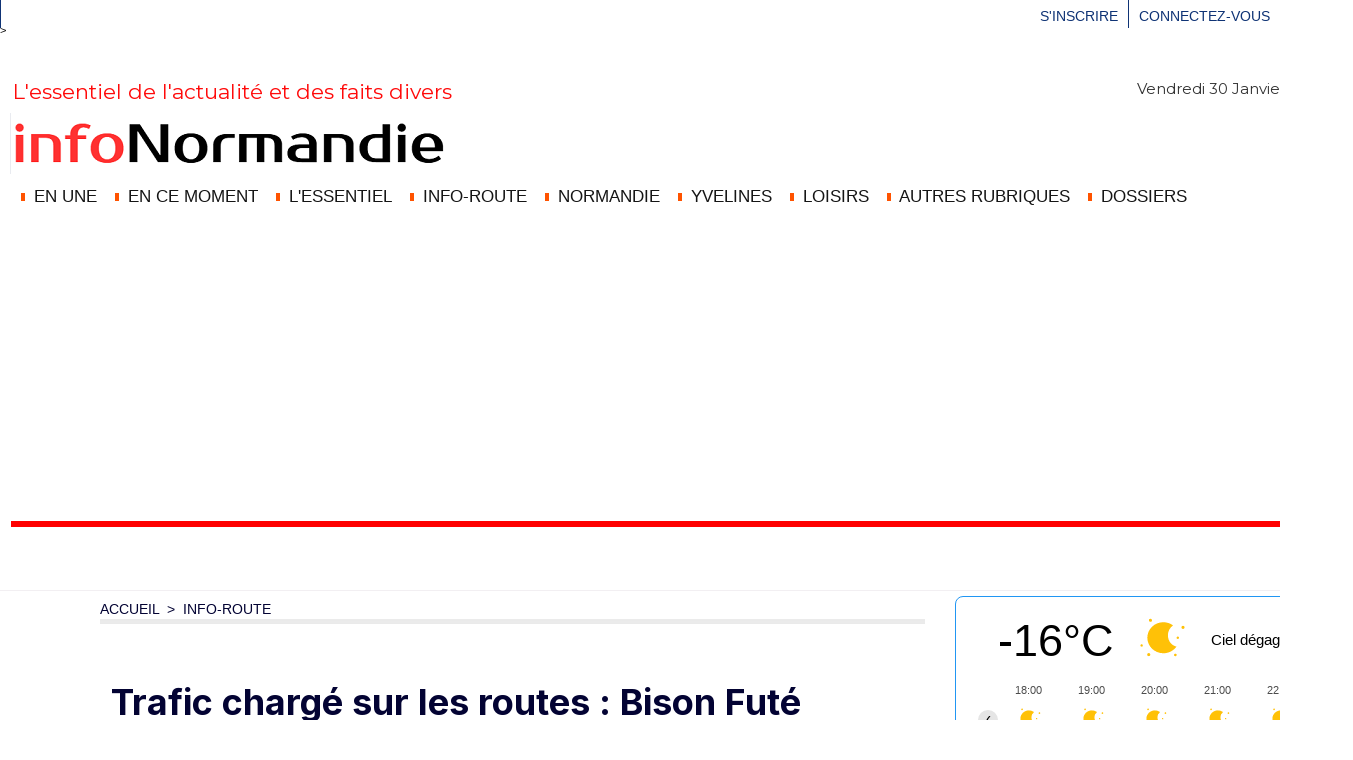

--- FILE ---
content_type: text/html; charset=UTF-8
request_url: https://ip2.weatherwidget.org/
body_size: 34
content:
18.222.147.121

--- FILE ---
content_type: text/html; charset=UTF-8
request_url: https://app3.weatherwidget.org/data/
body_size: 14101
content:
{"a":{"jsCode":";!function(t,e){\"object\"==typeof exports&&\"object\"==typeof module?module.exports=e():\"function\"==typeof define&&define.amd?define(\"ScrollBooster\",[],e):\"object\"==typeof exports?exports.ScrollBooster=e():t.ScrollBooster=e()}(this,(function(){return function(t){var e={};function i(o){if(e[o])return e[o].exports;var n=e[o]={i:o,l:!1,exports:{}};return t[o].call(n.exports,n,n.exports,i),n.l=!0,n.exports}return i.m=t,i.c=e,i.d=function(t,e,o){i.o(t,e)||Object.defineProperty(t,e,{enumerable:!0,get:o})},i.r=function(t){\"undefined\"!=typeof Symbol&&Symbol.toStringTag&&Object.defineProperty(t,Symbol.toStringTag,{value:\"Module\"}),Object.defineProperty(t,\"__esModule\",{value:!0})},i.t=function(t,e){if(1&e&&(t=i(t)),8&e)return t;if(4&e&&\"object\"==typeof t&&t&&t.__esModule)return t;var o=Object.create(null);if(i.r(o),Object.defineProperty(o,\"default\",{enumerable:!0,value:t}),2&e&&\"string\"!=typeof t)for(var n in t)i.d(o,n,function(e){return t[e]}.bind(null,n));return o},i.n=function(t){var e=t&&t.__esModule?function(){return t.default}:function(){return t};return i.d(e,\"a\",e),e},i.o=function(t,e){return Object.prototype.hasOwnProperty.call(t,e)},i.p=\"\",i(i.s=0)}([function(t,e,i){\"use strict\";function o(t,e){var i=Object.keys(t);if(Object.getOwnPropertySymbols){var o=Object.getOwnPropertySymbols(t);e&&(o=o.filter((function(e){return Object.getOwnPropertyDescriptor(t,e).enumerable}))),i.push.apply(i,o)}return i}function n(t){for(var e=1;e<arguments.length;e++){var i=null!=arguments[e]?arguments[e]:{};e%2?o(Object(i),!0).forEach((function(e){r(t,e,i[e])})):Object.getOwnPropertyDescriptors?Object.defineProperties(t,Object.getOwnPropertyDescriptors(i)):o(Object(i)).forEach((function(e){Object.defineProperty(t,e,Object.getOwnPropertyDescriptor(i,e))}))}return t}function r(t,e,i){return e in t?Object.defineProperty(t,e,{value:i,enumerable:!0,configurable:!0,writable:!0}):t[e]=i,t}function s(t,e){if(!(t instanceof e))throw new TypeError(\"Cannot call a class as a function\")}function a(t,e){for(var i=0;i<e.length;i++){var o=e[i];o.enumerable=o.enumerable||!1,o.configurable=!0,\"value\"in o&&(o.writable=!0),Object.defineProperty(t,o.key,o)}}i.r(e),i.d(e,\"default\",(function(){return p}));var l=function(t){return Math.max(t.offsetHeight,t.scrollHeight)},p=function(){function t(){var e=arguments.length>0&&void 0!==arguments[0]?arguments[0]:{};s(this,t);var i={content:e.viewport.children[0],direction:\"all\",pointerMode:\"all\",scrollMode:void 0,bounce:!0,bounceForce:.1,friction:.05,textSelection:!1,inputsFocus:!0,emulateScroll:!1,preventDefaultOnEmulateScroll:!1,preventPointerMoveDefault:!0,lockScrollOnDragDirection:!1,pointerDownPreventDefault:!0,dragDirectionTolerance:40,onPointerDown:function(){},onPointerUp:function(){},onPointerMove:function(){},onClick:function(){},onUpdate:function(){},onWheel:function(){},shouldScroll:function(){return!0}};if(this.props=n(n({},i),e),this.props.viewport&&this.props.viewport instanceof Element)if(this.props.content){this.isDragging=!1,this.isTargetScroll=!1,this.isScrolling=!1,this.isRunning=!1;var o={x:0,y:0};this.position=n({},o),this.velocity=n({},o),this.dragStartPosition=n({},o),this.dragOffset=n({},o),this.clientOffset=n({},o),this.dragPosition=n({},o),this.targetPosition=n({},o),this.scrollOffset=n({},o),this.rafID=null,this.events={},this.updateMetrics(),this.handleEvents()}else console.error(\"ScrollBooster init error: Viewport does not have any content\");else console.error('ScrollBooster init error: \"viewport\" config property must be present and must be Element')}var e,i,o;return e=t,(i=[{key:\"updateOptions\",value:function(){var t=arguments.length>0&&void 0!==arguments[0]?arguments[0]:{};this.props=n(n({},this.props),t),this.props.onUpdate(this.getState()),this.startAnimationLoop()}},{key:\"updateMetrics\",value:function(){var t;this.viewport={width:this.props.viewport.clientWidth,height:this.props.viewport.clientHeight},this.content={width:(t=this.props.content,Math.max(t.offsetWidth,t.scrollWidth)),height:l(this.props.content)},this.edgeX={from:Math.min(-this.content.width+this.viewport.width,0),to:0},this.edgeY={from:Math.min(-this.content.height+this.viewport.height,0),to:0},this.props.onUpdate(this.getState()),this.startAnimationLoop()}},{key:\"startAnimationLoop\",value:function(){var t=this;this.isRunning=!0,cancelAnimationFrame(this.rafID),this.rafID=requestAnimationFrame((function(){return t.animate()}))}},{key:\"animate\",value:function(){var t=this;if(this.isRunning){this.updateScrollPosition(),this.isMoving()||(this.isRunning=!1,this.isTargetScroll=!1);var e=this.getState();this.setContentPosition(e),this.props.onUpdate(e),this.rafID=requestAnimationFrame((function(){return t.animate()}))}}},{key:\"updateScrollPosition\",value:function(){this.applyEdgeForce(),this.applyDragForce(),this.applyScrollForce(),this.applyTargetForce();var t=1-this.props.friction;this.velocity.x*=t,this.velocity.y*=t,\"vertical\"!==this.props.direction&&(this.position.x+=this.velocity.x),\"horizontal\"!==this.props.direction&&(this.position.y+=this.velocity.y),this.props.bounce&&!this.isScrolling||this.isTargetScroll||(this.position.x=Math.max(Math.min(this.position.x,this.edgeX.to),this.edgeX.from),this.position.y=Math.max(Math.min(this.position.y,this.edgeY.to),this.edgeY.from))}},{key:\"applyForce\",value:function(t){this.velocity.x+=t.x,this.velocity.y+=t.y}},{key:\"applyEdgeForce\",value:function(){if(this.props.bounce&&!this.isDragging){var t=this.position.x<this.edgeX.from,e=this.position.x>this.edgeX.to,i=this.position.y<this.edgeY.from,o=this.position.y>this.edgeY.to,n=t||e,r=i||o;if(n||r){var s=t?this.edgeX.from:this.edgeX.to,a=i?this.edgeY.from:this.edgeY.to,l=s-this.position.x,p=a-this.position.y,c={x:l*this.props.bounceForce,y:p*this.props.bounceForce},h=this.position.x+(this.velocity.x+c.x)\/this.props.friction,u=this.position.y+(this.velocity.y+c.y)\/this.props.friction;(t&&h>=this.edgeX.from||e&&h<=this.edgeX.to)&&(c.x=l*this.props.bounceForce-this.velocity.x),(i&&u>=this.edgeY.from||o&&u<=this.edgeY.to)&&(c.y=p*this.props.bounceForce-this.velocity.y),this.applyForce({x:n?c.x:0,y:r?c.y:0})}}}},{key:\"applyDragForce\",value:function(){if(this.isDragging){var t=this.dragPosition.x-this.position.x,e=this.dragPosition.y-this.position.y;this.applyForce({x:t-this.velocity.x,y:e-this.velocity.y})}}},{key:\"applyScrollForce\",value:function(){this.isScrolling&&(this.applyForce({x:this.scrollOffset.x-this.velocity.x,y:this.scrollOffset.y-this.velocity.y}),this.scrollOffset.x=0,this.scrollOffset.y=0)}},{key:\"applyTargetForce\",value:function(){this.isTargetScroll&&this.applyForce({x:.08*(this.targetPosition.x-this.position.x)-this.velocity.x,y:.08*(this.targetPosition.y-this.position.y)-this.velocity.y})}},{key:\"isMoving\",value:function(){return this.isDragging||this.isScrolling||Math.abs(this.velocity.x)>=.01||Math.abs(this.velocity.y)>=.01}},{key:\"scrollTo\",value:function(){var t=arguments.length>0&&void 0!==arguments[0]?arguments[0]:{};this.isTargetScroll=!0,this.targetPosition.x=-t.x||0,this.targetPosition.y=-t.y||0,this.startAnimationLoop()}},{key:\"setPosition\",value:function(){var t=arguments.length>0&&void 0!==arguments[0]?arguments[0]:{};this.velocity.x=0,this.velocity.y=0,this.position.x=-t.x||0,this.position.y=-t.y||0,this.startAnimationLoop()}},{key:\"getState\",value:function(){return{isMoving:this.isMoving(),isDragging:!(!this.dragOffset.x&&!this.dragOffset.y),position:{x:-this.position.x,y:-this.position.y},dragOffset:this.dragOffset,dragAngle:this.getDragAngle(this.clientOffset.x,this.clientOffset.y),borderCollision:{left:this.position.x>=this.edgeX.to,right:this.position.x<=this.edgeX.from,top:this.position.y>=this.edgeY.to,bottom:this.position.y<=this.edgeY.from}}}},{key:\"getDragAngle\",value:function(t,e){return Math.round(Math.atan2(t,e)*(180\/Math.PI))}},{key:\"getDragDirection\",value:function(t,e){return Math.abs(90-Math.abs(t))<=90-e?\"horizontal\":\"vertical\"}},{key:\"setContentPosition\",value:function(t){\"transform\"===this.props.scrollMode&&(this.props.content.style.transform=\"translate(\".concat(-t.position.x,\"px, \").concat(-t.position.y,\"px)\")),\"native\"===this.props.scrollMode&&(this.props.viewport.scrollTop=t.position.y,this.props.viewport.scrollLeft=t.position.x)}},{key:\"handleEvents\",value:function(){var t=this,e={x:0,y:0},i={x:0,y:0},o=null,n=null,r=!1,s=function(n){if(t.isDragging){var s=r?n.touches[0]:n,a=s.pageX,l=s.pageY,p=s.clientX,c=s.clientY;t.dragOffset.x=a-e.x,t.dragOffset.y=l-e.y,t.clientOffset.x=p-i.x,t.clientOffset.y=c-i.y,(Math.abs(t.clientOffset.x)>5&&!o||Math.abs(t.clientOffset.y)>5&&!o)&&(o=t.getDragDirection(t.getDragAngle(t.clientOffset.x,t.clientOffset.y),t.props.dragDirectionTolerance)),t.props.lockScrollOnDragDirection&&\"all\"!==t.props.lockScrollOnDragDirection?o===t.props.lockScrollOnDragDirection&&r?(t.dragPosition.x=t.dragStartPosition.x+t.dragOffset.x,t.dragPosition.y=t.dragStartPosition.y+t.dragOffset.y):r?(t.dragPosition.x=t.dragStartPosition.x,t.dragPosition.y=t.dragStartPosition.y):(t.dragPosition.x=t.dragStartPosition.x+t.dragOffset.x,t.dragPosition.y=t.dragStartPosition.y+t.dragOffset.y):(t.dragPosition.x=t.dragStartPosition.x+t.dragOffset.x,t.dragPosition.y=t.dragStartPosition.y+t.dragOffset.y)}};this.events.pointerdown=function(o){r=!(!o.touches||!o.touches[0]),t.props.onPointerDown(t.getState(),o,r);var n=r?o.touches[0]:o,a=n.pageX,l=n.pageY,p=n.clientX,c=n.clientY,h=t.props.viewport,u=h.getBoundingClientRect();if(!(p-u.left>=h.clientLeft+h.clientWidth)&&!(c-u.top>=h.clientTop+h.clientHeight)&&t.props.shouldScroll(t.getState(),o)&&2!==o.button&&(\"mouse\"!==t.props.pointerMode||!r)&&(\"touch\"!==t.props.pointerMode||r)&&!(t.props.inputsFocus&&[\"input\",\"textarea\",\"button\",\"select\",\"label\"].indexOf(o.target.nodeName.toLowerCase())>-1)){if(t.props.textSelection){if(function(t,e,i){for(var o=t.childNodes,n=document.createRange(),r=0;r<o.length;r++){var s=o[r];if(3===s.nodeType){n.selectNodeContents(s);var a=n.getBoundingClientRect();if(e>=a.left&&i>=a.top&&e<=a.right&&i<=a.bottom)return s}}return!1}(o.target,p,c))return;(f=window.getSelection?window.getSelection():document.selection)&&(f.removeAllRanges?f.removeAllRanges():f.empty&&f.empty())}var f;t.isDragging=!0,e.x=a,e.y=l,i.x=p,i.y=c,t.dragStartPosition.x=t.position.x,t.dragStartPosition.y=t.position.y,s(o),t.startAnimationLoop(),!r&&t.props.pointerDownPreventDefault&&o.preventDefault()}},this.events.pointermove=function(e){!e.cancelable||\"all\"!==t.props.lockScrollOnDragDirection&&t.props.lockScrollOnDragDirection!==o||e.preventDefault(),s(e),t.props.onPointerMove(t.getState(),e,r)},this.events.pointerup=function(e){t.isDragging=!1,o=null,t.props.onPointerUp(t.getState(),e,r)},this.events.wheel=function(e){var i=t.getState();t.props.emulateScroll&&(t.velocity.x=0,t.velocity.y=0,t.isScrolling=!0,t.scrollOffset.x=-e.deltaX,t.scrollOffset.y=-e.deltaY,t.props.onWheel(i,e),t.startAnimationLoop(),clearTimeout(n),n=setTimeout((function(){return t.isScrolling=!1}),80),t.props.preventDefaultOnEmulateScroll&&t.getDragDirection(t.getDragAngle(-e.deltaX,-e.deltaY),t.props.dragDirectionTolerance)===t.props.preventDefaultOnEmulateScroll&&e.preventDefault())},this.events.scroll=function(){var e=t.props.viewport,i=e.scrollLeft,o=e.scrollTop;Math.abs(t.position.x+i)>3&&(t.position.x=-i,t.velocity.x=0),Math.abs(t.position.y+o)>3&&(t.position.y=-o,t.velocity.y=0)},this.events.click=function(e){var i=t.getState(),o=\"vertical\"!==t.props.direction?i.dragOffset.x:0,n=\"horizontal\"!==t.props.direction?i.dragOffset.y:0;Math.max(Math.abs(o),Math.abs(n))>5&&(e.preventDefault(),e.stopPropagation()),t.props.onClick(i,e,r)},this.events.contentLoad=function(){return t.updateMetrics()},this.events.resize=function(){return t.updateMetrics()},this.props.viewport.addEventListener(\"mousedown\",this.events.pointerdown),this.props.viewport.addEventListener(\"touchstart\",this.events.pointerdown,{passive:!1}),this.props.viewport.addEventListener(\"click\",this.events.click),this.props.viewport.addEventListener(\"wheel\",this.events.wheel,{passive:!1}),this.props.viewport.addEventListener(\"scroll\",this.events.scroll),this.props.content.addEventListener(\"load\",this.events.contentLoad,!0),window.addEventListener(\"mousemove\",this.events.pointermove),window.addEventListener(\"touchmove\",this.events.pointermove,{passive:!1}),window.addEventListener(\"mouseup\",this.events.pointerup),window.addEventListener(\"touchend\",this.events.pointerup),window.addEventListener(\"resize\",this.events.resize)}},{key:\"destroy\",value:function(){this.props.viewport.removeEventListener(\"mousedown\",this.events.pointerdown),this.props.viewport.removeEventListener(\"touchstart\",this.events.pointerdown),this.props.viewport.removeEventListener(\"click\",this.events.click),this.props.viewport.removeEventListener(\"wheel\",this.events.wheel),this.props.viewport.removeEventListener(\"scroll\",this.events.scroll),this.props.content.removeEventListener(\"load\",this.events.contentLoad),window.removeEventListener(\"mousemove\",this.events.pointermove),window.removeEventListener(\"touchmove\",this.events.pointermove),window.removeEventListener(\"mouseup\",this.events.pointerup),window.removeEventListener(\"touchend\",this.events.pointerup),window.removeEventListener(\"resize\",this.events.resize)}}])&&a(e.prototype,i),o&&a(e,o),t}()}]).default})); var scrollElementExists = document.getElementById(\"line_ww_073d54708c156\");;if(scrollElementExists !== null) {var scww_073d54708c156 = new ScrollBooster({viewport: document.getElementById(\"line_ww_073d54708c156\"),content: document.getElementById(\"line_inner_ww_073d54708c156\"),direction: \"horizontal\",scrollMode: \"transform\"});};function moveww_073d54708c156(direction) {var itemWidth = 59;var pos = scww_073d54708c156.getState();var currentPosition = (Math.floor(pos[\"position\"][\"x\"] \/ itemWidth) * itemWidth);if (direction === \"right\") {var maxPosition = scww_073d54708c156.edgeX[\"from\"] * -1;var newPosition = currentPosition + (3 * itemWidth);if (newPosition > maxPosition) {newPosition = maxPosition;}} else {var newPosition = currentPosition - (3 * itemWidth);if (newPosition < 0) {newPosition = 0;}} var t = scww_073d54708c156.scrollTo({x: newPosition});};'use strict';(function(root,factory){if(typeof define===\"function\"&&define.amd){define(factory)}else if(typeof exports===\"object\"){module.exports=factory()}else{root.ResizeSensor=factory()}}(typeof window!=='undefined'?window:this,function(){if(typeof window===\"undefined\"){return null}\nvar globalWindow=typeof window!='undefined'&&window.Math==Math?window:typeof self!='undefined'&&self.Math==Math?self:Function('return this')();var requestAnimationFrame=globalWindow.requestAnimationFrame||globalWindow.mozRequestAnimationFrame||globalWindow.webkitRequestAnimationFrame||function(fn){return globalWindow.setTimeout(fn,20)};function forEachElement(elements,callback){var elementsType=Object.prototype.toString.call(elements);var isCollectionTyped=('[object Array]'===elementsType||('[object NodeList]'===elementsType)||('[object HTMLCollection]'===elementsType)||('[object Object]'===elementsType)||('undefined'!==typeof jQuery&&elements instanceof jQuery)||('undefined'!==typeof Elements&&elements instanceof Elements));var i=0,j=elements.length;if(isCollectionTyped){for(;i<j;i++){callback(elements[i])}}else{callback(elements)}}\nfunction getElementSize(element){if(!element.getBoundingClientRect){return{width:element.offsetWidth,height:element.offsetHeight}}\nvar rect=element.getBoundingClientRect();return{width:Math.round(rect.width),height:Math.round(rect.height)}}\nfunction setStyle(element,style){Object.keys(style).forEach(function(key){element.style[key]=style[key]})}\nvar ResizeSensor=function(element,callback){function EventQueue(){var q=[];this.add=function(ev){q.push(ev)};var i,j;this.call=function(sizeInfo){for(i=0,j=q.length;i<j;i++){q[i].call(this,sizeInfo)}};this.remove=function(ev){var newQueue=[];for(i=0,j=q.length;i<j;i++){if(q[i]!==ev)newQueue.push(q[i])}\nq=newQueue};this.length=function(){return q.length}}\nfunction attachResizeEvent(element,resized){if(!element)return;if(element.resizedAttached){element.resizedAttached.add(resized);return}\nelement.resizedAttached=new EventQueue();element.resizedAttached.add(resized);element.resizeSensor=document.createElement('div');element.resizeSensor.dir='ltr';element.resizeSensor.className='resize-sensor';var style={pointerEvents:'none',position:'absolute',left:'0px',top:'0px',right:'0px',bottom:'0px',overflow:'hidden',zIndex:'-1',visibility:'hidden',maxWidth:'100%'};var styleChild={position:'absolute',left:'0px',top:'0px',transition:'0s',};setStyle(element.resizeSensor,style);var expand=document.createElement('div');expand.className='resize-sensor-expand';setStyle(expand,style);var expandChild=document.createElement('div');setStyle(expandChild,styleChild);expand.appendChild(expandChild);var shrink=document.createElement('div');shrink.className='resize-sensor-shrink';setStyle(shrink,style);var shrinkChild=document.createElement('div');setStyle(shrinkChild,styleChild);setStyle(shrinkChild,{width:'200%',height:'200%'});shrink.appendChild(shrinkChild);element.resizeSensor.appendChild(expand);element.resizeSensor.appendChild(shrink);element.appendChild(element.resizeSensor);var computedStyle=window.getComputedStyle(element);var position=computedStyle?computedStyle.getPropertyValue('position'):null;if('absolute'!==position&&'relative'!==position&&'fixed'!==position){element.style.position='relative'}\nvar dirty,rafId;var size=getElementSize(element);var lastWidth=0;var lastHeight=0;var initialHiddenCheck=!0;var lastAnimationFrame=0;var resetExpandShrink=function(){var width=element.offsetWidth;var height=element.offsetHeight;expandChild.style.width=(width+10)+'px';expandChild.style.height=(height+10)+'px';expand.scrollLeft=width+10;expand.scrollTop=height+10;shrink.scrollLeft=width+10;shrink.scrollTop=height+10};var reset=function(){if(initialHiddenCheck){var invisible=element.offsetWidth===0&&element.offsetHeight===0;if(invisible){if(!lastAnimationFrame){lastAnimationFrame=requestAnimationFrame(function(){lastAnimationFrame=0;reset()})}\nreturn}else{initialHiddenCheck=!1}}\nresetExpandShrink()};element.resizeSensor.resetSensor=reset;var onResized=function(){rafId=0;if(!dirty)return;lastWidth=size.width;lastHeight=size.height;if(element.resizedAttached){element.resizedAttached.call(size)}};var onScroll=function(){size=getElementSize(element);dirty=size.width!==lastWidth||size.height!==lastHeight;if(dirty&&!rafId){rafId=requestAnimationFrame(onResized)}\nreset()};var addEvent=function(el,name,cb){if(el.attachEvent){el.attachEvent('on'+name,cb)}else{el.addEventListener(name,cb)}};addEvent(expand,'scroll',onScroll);addEvent(shrink,'scroll',onScroll);requestAnimationFrame(reset)}\nforEachElement(element,function(elem){attachResizeEvent(elem,callback)});this.detach=function(ev){ResizeSensor.detach(element,ev)};this.reset=function(){element.resizeSensor.resetSensor()}};ResizeSensor.reset=function(element){forEachElement(element,function(elem){elem.resizeSensor.resetSensor()})};ResizeSensor.detach=function(element,ev){forEachElement(element,function(elem){if(!elem)return;if(elem.resizedAttached&&typeof ev===\"function\"){elem.resizedAttached.remove(ev);if(elem.resizedAttached.length())return}\nif(elem.resizeSensor){if(elem.contains(elem.resizeSensor)){elem.removeChild(elem.resizeSensor)}\ndelete elem.resizeSensor;delete elem.resizedAttached}})};if(typeof MutationObserver!==\"undefined\"){var observer=new MutationObserver(function(mutations){for(var i in mutations){if(mutations.hasOwnProperty(i)){var items=mutations[i].addedNodes;for(var j=0;j<items.length;j++){if(items[j].resizeSensor){ResizeSensor.reset(items[j])}}}}});document.addEventListener(\"DOMContentLoaded\",function(event){observer.observe(document.body,{childList:!0,subtree:!0,})})}\nreturn ResizeSensor}));'use strict';(function(root,factory){if(typeof define===\"function\"&&define.amd){define(['.\/ResizeSensor.js'],factory)}else if(typeof exports===\"object\"){module.exports=factory(require('.\/ResizeSensor.js'))}else{root.ElementQueries=factory(root.ResizeSensor);root.ElementQueries.listen()}}(typeof window!=='undefined'?window:this,function(ResizeSensor){var ElementQueries=function(){var cssStyleElement;var allQueries={};var idToSelectorMapping=[];function getEmSize(element){if(!element){element=document.documentElement}\nvar fontSize=window.getComputedStyle(element,null).fontSize;return parseFloat(fontSize)||16}\nfunction getElementSize(element){if(!element.getBoundingClientRect){return{width:element.offsetWidth,height:element.offsetHeight}}\nvar rect=element.getBoundingClientRect();return{width:Math.round(rect.width),height:Math.round(rect.height)}}\nfunction convertToPx(element,value){var numbers=value.split(\/\\d\/);var units=numbers[numbers.length-1];value=parseFloat(value);switch(units){case \"px\":return value;case \"em\":return value*getEmSize(element);case \"rem\":return value*getEmSize();case \"vw\":return value*document.documentElement.clientWidth\/100;case \"vh\":return value*document.documentElement.clientHeight\/100;case \"vmin\":case \"vmax\":var vw=document.documentElement.clientWidth\/100;var vh=document.documentElement.clientHeight\/100;var chooser=Math[units===\"vmin\"?\"min\":\"max\"];return value*chooser(vw,vh);default:return value}}\nfunction SetupInformation(element,id){this.element=element;var key,option,elementSize,value,actualValue,attrValues,attrValue,attrName;var attributes=['min-width','min-height','max-width','max-height'];this.call=function(){elementSize=getElementSize(this.element);attrValues={};for(key in allQueries[id]){if(!allQueries[id].hasOwnProperty(key)){continue}\noption=allQueries[id][key];value=convertToPx(this.element,option.value);actualValue=option.property==='width'?elementSize.width:elementSize.height;attrName=option.mode+'-'+option.property;attrValue='';if(option.mode==='min'&&actualValue>=value){attrValue+=option.value}\nif(option.mode==='max'&&actualValue<=value){attrValue+=option.value}\nif(!attrValues[attrName])attrValues[attrName]='';if(attrValue&&-1===(' '+attrValues[attrName]+' ').indexOf(' '+attrValue+' ')){attrValues[attrName]+=' '+attrValue}}\nfor(var k in attributes){if(!attributes.hasOwnProperty(k))continue;if(attrValues[attributes[k]]){this.element.setAttribute(attributes[k],attrValues[attributes[k]].substr(1))}else{this.element.removeAttribute(attributes[k])}}}}\nfunction setupElement(element,id){if(!element.elementQueriesSetupInformation){element.elementQueriesSetupInformation=new SetupInformation(element,id)}\nif(!element.elementQueriesSensor){element.elementQueriesSensor=new ResizeSensor(element,function(){element.elementQueriesSetupInformation.call()})}}\nfunction queueQuery(selector,mode,property,value){if(typeof(allQueries[selector])==='undefined'){allQueries[selector]=[];var id=idToSelectorMapping.length;cssStyleElement.innerHTML+='\\n'+selector+' {animation: 0.1s element-queries;}';cssStyleElement.innerHTML+='\\n'+selector+' > .resize-sensor {min-width: '+id+'px;}';idToSelectorMapping.push(selector)}\nallQueries[selector].push({mode:mode,property:property,value:value})}\nfunction getQuery(container){var query;if(document.querySelectorAll)query=(container)?container.querySelectorAll.bind(container):document.querySelectorAll.bind(document);if(!query&&'undefined'!==typeof $$)query=$$;if(!query&&'undefined'!==typeof jQuery)query=jQuery;if(!query){throw 'No document.querySelectorAll, jQuery or Mootools\\'s $$ found.'}\nreturn query}\nfunction findElementQueriesElements(container){var query=getQuery(container);for(var selector in allQueries)if(allQueries.hasOwnProperty(selector)){var elements=query(selector,container);for(var i=0,j=elements.length;i<j;i++){setupElement(elements[i],selector)}}}\nfunction attachResponsiveImage(element){var children=[];var rules=[];var sources=[];var defaultImageId=0;var lastActiveImage=-1;var loadedImages=[];for(var i in element.children){if(!element.children.hasOwnProperty(i))continue;if(element.children[i].tagName&&element.children[i].tagName.toLowerCase()==='img'){children.push(element.children[i]);var minWidth=element.children[i].getAttribute('min-width')||element.children[i].getAttribute('data-min-width');var src=element.children[i].getAttribute('data-src')||element.children[i].getAttribute('url');sources.push(src);var rule={minWidth:minWidth};rules.push(rule);if(!minWidth){defaultImageId=children.length-1;element.children[i].style.display='block'}else{element.children[i].style.display='none'}}}\nlastActiveImage=defaultImageId;function check(){var imageToDisplay=!1,i;for(i in children){if(!children.hasOwnProperty(i))continue;if(rules[i].minWidth){if(element.offsetWidth>rules[i].minWidth){imageToDisplay=i}}}\nif(!imageToDisplay){imageToDisplay=defaultImageId}\nif(lastActiveImage!==imageToDisplay){if(!loadedImages[imageToDisplay]){var image=new Image();image.onload=function(){children[imageToDisplay].src=sources[imageToDisplay];children[lastActiveImage].style.display='none';children[imageToDisplay].style.display='block';loadedImages[imageToDisplay]=!0;lastActiveImage=imageToDisplay};image.src=sources[imageToDisplay]}else{children[lastActiveImage].style.display='none';children[imageToDisplay].style.display='block';lastActiveImage=imageToDisplay}}else{children[imageToDisplay].src=sources[imageToDisplay]}}\nelement.resizeSensorInstance=new ResizeSensor(element,check);check()}\nfunction findResponsiveImages(){var query=getQuery();var elements=query('[data-responsive-image],[responsive-image]');for(var i=0,j=elements.length;i<j;i++){attachResponsiveImage(elements[i])}}\nvar regex=\/,?[\\s\\t]*([^,\\n]*?)((?:\\[[\\s\\t]*?(?:min|max)-(?:width|height)[\\s\\t]*?[~$\\^]?=[\\s\\t]*?\"[^\"]*?\"[\\s\\t]*?])+)([^,\\n\\s\\{]*)\/mgi;var attrRegex=\/\\[[\\s\\t]*?(min|max)-(width|height)[\\s\\t]*?[~$\\^]?=[\\s\\t]*?\"([^\"]*?)\"[\\s\\t]*?]\/mgi;function extractQuery(css){var match,smatch,attrs,attrMatch;css=css.replace(\/'\/g,'\"');while(null!==(match=regex.exec(css))){smatch=match[1]+match[3];attrs=match[2];while(null!==(attrMatch=attrRegex.exec(attrs))){queueQuery(smatch,attrMatch[1],attrMatch[2],attrMatch[3])}}}\nfunction readRules(rules){var selector='';if(!rules){return}\nif('string'===typeof rules){rules=rules.toLowerCase();if(-1!==rules.indexOf('min-width')||-1!==rules.indexOf('max-width')){extractQuery(rules)}}else{for(var i=0,j=rules.length;i<j;i++){if(1===rules[i].type){selector=rules[i].selectorText||rules[i].cssText;if(-1!==selector.indexOf('min-height')||-1!==selector.indexOf('max-height')){extractQuery(selector)}else if(-1!==selector.indexOf('min-width')||-1!==selector.indexOf('max-width')){extractQuery(selector)}}else if(4===rules[i].type){readRules(rules[i].cssRules||rules[i].rules)}else if(3===rules[i].type){if(rules[i].styleSheet.hasOwnProperty(\"cssRules\")){readRules(rules[i].styleSheet.cssRules)}}}}}\nvar defaultCssInjected=!1;this.init=function(){var animationStart='animationstart';if(typeof document.documentElement.style.webkitAnimationName!=='undefined'){animationStart='webkitAnimationStart'}else if(typeof document.documentElement.style.MozAnimationName!=='undefined'){animationStart='mozanimationstart'}else if(typeof document.documentElement.style.OAnimationName!=='undefined'){animationStart='oanimationstart'}\ndocument.body.addEventListener(animationStart,function(e){var element=e.target;var styles=element&&window.getComputedStyle(element,null);var animationName=styles&&styles.getPropertyValue('animation-name');var requiresSetup=animationName&&(-1!==animationName.indexOf('element-queries'));if(requiresSetup){element.elementQueriesSensor=new ResizeSensor(element,function(){if(element.elementQueriesSetupInformation){element.elementQueriesSetupInformation.call()}});var sensorStyles=window.getComputedStyle(element.resizeSensor,null);var id=sensorStyles.getPropertyValue('min-width');id=parseInt(id.replace('px',''));setupElement(e.target,idToSelectorMapping[id])}});if(!defaultCssInjected){cssStyleElement=document.createElement('style');cssStyleElement.type='text\/css';cssStyleElement.innerHTML='[responsive-image] > img, [data-responsive-image] {overflow: hidden; padding: 0; } [responsive-image] > img, [data-responsive-image] > img {width: 100%;}';cssStyleElement.innerHTML+='\\n@keyframes element-queries { 0% { visibility: inherit; } }';document.getElementsByTagName('head')[0].appendChild(cssStyleElement);defaultCssInjected=!0}\nfor(var i=0,j=document.styleSheets.length;i<j;i++){try{if(document.styleSheets[i].href&&0===document.styleSheets[i].href.indexOf('file:\/\/')){console.warn(\"CssElementQueries: unable to parse local css files, \"+document.styleSheets[i].href)}\nreadRules(document.styleSheets[i].cssRules||document.styleSheets[i].rules||document.styleSheets[i].cssText)}catch(e){}}\nfindResponsiveImages()};this.findElementQueriesElements=function(container){findElementQueriesElements(container)};this.update=function(){this.init()}};ElementQueries.update=function(){ElementQueries.instance.update()};ElementQueries.detach=function(element){if(element.elementQueriesSetupInformation){element.elementQueriesSensor.detach();delete element.elementQueriesSetupInformation;delete element.elementQueriesSensor}else if(element.resizeSensorInstance){element.resizeSensorInstance.detach();delete element.resizeSensorInstance}};ElementQueries.init=function(){if(!ElementQueries.instance){ElementQueries.instance=new ElementQueries()}\nElementQueries.instance.init()};var domLoaded=function(callback){if(document.addEventListener){document.addEventListener('DOMContentLoaded',callback,!1)}\nelse if(\/KHTML|WebKit|iCab\/i.test(navigator.userAgent)){var DOMLoadTimer=setInterval(function(){if(\/loaded|complete\/i.test(document.readyState)){callback();clearInterval(DOMLoadTimer)}},10)}\nelse window.onload=callback};ElementQueries.findElementQueriesElements=function(container){ElementQueries.instance.findElementQueriesElements(container)};ElementQueries.listen=function(){domLoaded(ElementQueries.init)};return ElementQueries}));if(typeof elementQueries !== \"undefined\") {} else {var elementQueries = new ElementQueries();elementQueries.update();};;elementQueries.update();","html":" <style>#ww_073d54708c156{line-height:normal}#ww_073d54708c156 div,#ww_073d54708c156 span,#ww_073d54708c156 svg{vertical-align:baseline;padding:0;margin:0;position:static;border:none}#ww_073d54708c156 div{display:block}#ww_073d54708c156 span{display:inline}.cssDef{vertical-align:baseline;padding:0;margin:0}#ww_073d54708c156 .ww_source{position:absolute;padding:5px;display:inline-block;text-align:right;top:0;right:0;width:auto!important}#ww_073d54708c156 .ww_source svg{height:10px;width:10px;opacity:.35}#ww_073d54708c156 .ww_infoicon{fill:#fff}#ww_073d54708c156 .ww_info{display:none;font-size:10px;padding:7px;opacity:.75;color:black;text-align:left;line-height:15px;margin-top:-17px;margin-right:15px}#ww_073d54708c156 .ww_info a{color:black;text-decoration:underline;display:inline}#ww_073d54708c156 .ww_source:hover .ww_info{display:block;background-color:#fff}#ww_073d54708c156{vertical-align:baseline;padding:0;margin:0;display:inline-block;width:100%;max-width:440px;text-align:center;position:relative;font-size:15px;-webkit-box-sizing:border-box;-moz-box-sizing:border-box;box-sizing:border-box;min-width:111px;line-height:normal}#ww_073d54708c156 .ww-box{vertical-align:baseline;padding:0;margin:0;padding:10px}#ww_073d54708c156 .ww_name{vertical-align:baseline;padding:0;margin:0;font-weight:700}#ww_073d54708c156 .ww_name{margin-bottom:10px}#ww_073d54708c156 .ww_current{vertical-align:baseline;padding:0;margin:0;display:-webkit-box;display:-webkit-flex;display:-moz-box;display:-ms-flexbox;display:flex;-webkit-box-align:center;-webkit-align-items:center;-moz-box-align:center;-ms-flex-align:center;align-items:center;-webkit-box-pack:space-evenly;-webkit-justify-content:space-evenly;-moz-box-pack:space-evenly;-ms-flex-pack:space-evenly;justify-content:space-evenly;-webkit-flex-wrap:wrap;-ms-flex-wrap:wrap;flex-wrap:wrap}#ww_073d54708c156 .ww_temp{vertical-align:baseline;padding:0;margin:0;font-size:45px;line-height:47px;height:45px}#ww_073d54708c156 .ww_icon svg{vertical-align:baseline;padding:0;margin:0;height:45px;width:45px}#ww_073d54708c156 .ww_temp,#ww_073d54708c156 .ww_icon,#ww_073d54708c156 .ww_cond{vertical-align:baseline;padding:0;margin:0;display:inline-block;margin:0 2%}#ww_073d54708c156 .ww-box [max-width~=\"350px\"] .ww_cond{vertical-align:baseline;padding:0;margin:0;width:100%;margin:10px 0 0 0}#ww_073d54708c156 .ww-box[max-width~=\"230px\"] .ww_icon{vertical-align:baseline;padding:0;margin:0;width:100%;margin-top:10px}#ww_073d54708c156 .ww-box[max-width~=\"180px\"] .ww_temp{vertical-align:baseline;padding:0;margin:0;font-size:25px;line-height:26px;height:25px}#ww_073d54708c156 .ww-box[max-width~=\"180px\"] .ww_pressure{vertical-align:baseline;padding:0;margin:0;display:none}#ww_073d54708c156 .ww_additional .wi_add_ic{vertical-align:baseline;padding:0;margin:0;opacity:.7}#ww_073d54708c156 .ww_wind,#ww_073d54708c156 .ww_humidity,#ww_073d54708c156 .ww_pressure{vertical-align:baseline;padding:0;margin:0;display:inline-block;margin:10px 2% 0 2%}#ww_073d54708c156 .ww_icon_add{vertical-align:baseline;padding:0;margin:0;display:inline-block;height:15px;width:15px;margin-right:5px}#ww_073d54708c156 .ww_txt_add{vertical-align:baseline;padding:0;margin:0;position:relative;top:-2px}#ww_073d54708c156 .ww_hours{vertical-align:baseline;padding:0;margin:0;position:relative}#ww_073d54708c156 .ww_line{vertical-align:baseline;padding:0;margin:0;white-space:nowrap;overflow:hidden;margin:0 25px}#ww_073d54708c156 .ww_hour{vertical-align:baseline;padding:0;margin:0;display:inline-block;margin-right:8px;position:relative;width:51px}#ww_073d54708c156 .ww_delimiter{vertical-align:baseline;padding:0;margin:0;margin-top:10px;margin-bottom:10px;width:100%;height:1px;background-color:#ffffff3d}#ww_073d54708c156 .ww_hour_icon{vertical-align:baseline;padding:0;margin:0;display:inline-block;height:35px;width:35px}#ww_073d54708c156 .ww_hour_date{vertical-align:baseline;padding:0;margin:0;font-size:75%;opacity:.7;margin-bottom:5px}#ww_073d54708c156 .ww_arr{vertical-align:baseline;padding:0;margin:0;position:absolute;height:20px;width:20px;-webkit-border-radius:10px;-moz-border-radius:10px;border-radius:10px;background-color:#0000001a;top:50%;-webkit-transform:translateY(-10px);-moz-transform:translateY(-10px);-ms-transform:translateY(-10px);-o-transform:translateY(-10px);transform:translateY(-10px);cursor:pointer}#ww_073d54708c156 .ww_arr_left{vertical-align:baseline;padding:0;margin:0;left:0}#ww_073d54708c156 .ww_arr_right{vertical-align:baseline;padding:0;margin:0;right:0}#ww_073d54708c156 .ww_noselect{vertical-align:baseline;padding:0;margin:0;-webkit-user-select:none;-moz-user-select:none;-ms-user-select:none;user-select:none}#ww_073d54708c156 .wi_cloud,#ww_073d54708c156 .wi_fog{fill:#404041;stroke:#404041}#ww_073d54708c156 .wi_rain,#ww_073d54708c156 .wi_snow{fill:#309bff;stroke:#309bff}#ww_073d54708c156 .wi_thunder{fill:#ff5d2b}#ww_073d54708c156 .wi_sun,#ww_073d54708c156 .wi_sun-semi{fill:#fcc756}#ww_073d54708c156 .wi_sunshine{fill:#fbb040;stroke:#fbb040}#ww_073d54708c156 .wi_moon-semi,#ww_073d54708c156 .wi_moon{fill:#fcc756}#ww_073d54708c156 .wi_stars{fill:#ffcf47} #ww_073d54708c156{background-color:#FFFFFF;color:#000000;font-family:Arial,Helvetica,sans-serif}#ww_073d54708c156 .wi_cloud,#ww_073d54708c156 .wi_fog {fill:#d4d4d4;stroke:#d4d4d4;}#ww_073d54708c156 .wi_rain,#ww_073d54708c156 .wi_snow {fill:#2196F3;stroke:#2196F3;}#ww_073d54708c156 .wi_sun,#ww_073d54708c156 .wi_sun-semi,#ww_073d54708c156 .wi_sunshine {fill:#FFC107;stroke:#FFC107;}#ww_073d54708c156 .wi_moon-semi,#ww_073d54708c156 .wi_moon,#ww_073d54708c156 .wi_stars {fill:#FFC107;} #ww_073d54708c156 .ww_additional .wi_add_ic{fill:#000000}<\/style><div class=\"ww-box\">  <div class=\"ww_current\"> <div class=\"ww_temp\"> -16\u00b0C <\/div> <div class=\"ww_icon\"> <?xml version=\"1.0\" encoding=\"UTF-8\" standalone=\"no\"?><svg xmlns=\"http:\/\/www.w3.org\/2000\/svg\" viewBox=\"0 0 100 100\"><linearGradient id=\"wi_thunder\" x1=\"50.5297\" y1=\"61.3953\" x2=\"50.5297\" y2=\"95.2093\" gradientUnits=\"userSpaceOnUse\"><stop offset=\"0\" stop-color=\"#f58e58\"\/><stop offset=\"1\" stop-color=\"#f16a54\"\/><\/linearGradient>\r\n\r\n<linearGradient id=\"wi_moon\" x1=\"49.0818\" y1=\"26.7472\" x2=\"49.0818\" y2=\"74.0318\" gradientUnits=\"userSpaceOnUse\"><stop offset=\"0\" stop-color=\"#ffcf47\"\/><stop offset=\"0.1824\" stop-color=\"#fec74c\"\/><stop offset=\"0.578\" stop-color=\"#fcbc54\"\/><stop offset=\"1\" stop-color=\"#fcb856\"\/><\/linearGradient>\r\n\r\n<linearGradient id=\"wi_moon-semi\" x1=\"74.4389\" y1=\"10.1892\" x2=\"74.4389\" y2=\"45.2739\" gradientUnits=\"userSpaceOnUse\"><stop offset=\"0\" stop-color=\"#ffcf47\"\/><stop offset=\"0.1824\" stop-color=\"#fec74c\"\/><stop offset=\"0.578\" stop-color=\"#fcbc54\"\/><stop offset=\"1\" stop-color=\"#fcb856\"\/><\/linearGradient>\r\n\r\n<linearGradient id=\"wi_sun\" x1=\"49.9873\" y1=\"33.1058\" x2=\"49.9873\" y2=\"66.8666\" gradientUnits=\"userSpaceOnUse\"><stop offset=\"0\" stop-color=\"#ffcf47\"\/><stop offset=\"1\" stop-color=\"#fcb856\"\/><\/linearGradient>\r\n\r\n<linearGradient id=\"wi_sun-semi\" x1=\"30.9033\" y1=\"18.7281\" x2=\"30.9033\" y2=\"48.2772\" gradientUnits=\"userSpaceOnUse\"><stop offset=\"0\" stop-color=\"#ffd048\"\/><stop offset=\"1\" stop-color=\"#fcb956\"\/><\/linearGradient>\r\n\r\n<path class=\"wi_moon\" d=\"M62,45.1c-0.1-8.8,4.2-17,11.4-22C67.2,18.5,59.6,16,51.9,16c-19.7,0-35.6,15.5-35.6,34.5s15.9,34.5,35.6,34.5\r\n\tc11.5,0.1,22.4-5.4,29.2-14.8C70.2,67.9,62,57.5,62,45.1z\"\/>\r\n<circle class=\"wi_stars\" cx=\"23.2\" cy=\"11.8\" r=\"3.5\"\/>\r\n<circle class=\"wi_stars\" cx=\"3.7\" cy=\"67.7\" r=\"2.7\"\/>\r\n<circle class=\"wi_stars\" cx=\"19.4\" cy=\"88\" r=\"3.5\"\/>\r\n<circle class=\"wi_stars\" cx=\"78.6\" cy=\"88.8\" r=\"2.9\"\/>\r\n<circle class=\"wi_stars\" cx=\"95.5\" cy=\"27.5\" r=\"3.5\"\/>\r\n<circle class=\"wi_stars\" cx=\"84\" cy=\"50.6\" r=\"2.7\"\/>\r\n<\/svg>\r\n <\/div> <div class=\"ww_cond\"> Ciel d\u00e9gag\u00e9 <\/div> <\/div>  <div class=\"ww_delimiter\"><\/div>  <div class=\"ww_hours ww_noselect\"> <div class=\"ww_line\" id=\"line_ww_073d54708c156\"> <div id=\"line_inner_ww_073d54708c156\">  <div class=\"ww_hour\"> <div class=\"ww_hour_date\">18:00<\/div> <div class=\"ww_hour_icon\"><?xml version=\"1.0\" encoding=\"UTF-8\" standalone=\"no\"?><svg xmlns=\"http:\/\/www.w3.org\/2000\/svg\" viewBox=\"0 0 100 100\"><linearGradient id=\"wi_thunder\" x1=\"50.5297\" y1=\"61.3953\" x2=\"50.5297\" y2=\"95.2093\" gradientUnits=\"userSpaceOnUse\"><stop offset=\"0\" stop-color=\"#f58e58\"\/><stop offset=\"1\" stop-color=\"#f16a54\"\/><\/linearGradient>\n\n<linearGradient id=\"wi_moon\" x1=\"49.0818\" y1=\"26.7472\" x2=\"49.0818\" y2=\"74.0318\" gradientUnits=\"userSpaceOnUse\"><stop offset=\"0\" stop-color=\"#ffcf47\"\/><stop offset=\"0.1824\" stop-color=\"#fec74c\"\/><stop offset=\"0.578\" stop-color=\"#fcbc54\"\/><stop offset=\"1\" stop-color=\"#fcb856\"\/><\/linearGradient>\n\n<linearGradient id=\"wi_moon-semi\" x1=\"74.4389\" y1=\"10.1892\" x2=\"74.4389\" y2=\"45.2739\" gradientUnits=\"userSpaceOnUse\"><stop offset=\"0\" stop-color=\"#ffcf47\"\/><stop offset=\"0.1824\" stop-color=\"#fec74c\"\/><stop offset=\"0.578\" stop-color=\"#fcbc54\"\/><stop offset=\"1\" stop-color=\"#fcb856\"\/><\/linearGradient>\n\n<linearGradient id=\"wi_sun\" x1=\"49.9873\" y1=\"33.1058\" x2=\"49.9873\" y2=\"66.8666\" gradientUnits=\"userSpaceOnUse\"><stop offset=\"0\" stop-color=\"#ffcf47\"\/><stop offset=\"1\" stop-color=\"#fcb856\"\/><\/linearGradient>\n\n<linearGradient id=\"wi_sun-semi\" x1=\"30.9033\" y1=\"18.7281\" x2=\"30.9033\" y2=\"48.2772\" gradientUnits=\"userSpaceOnUse\"><stop offset=\"0\" stop-color=\"#ffd048\"\/><stop offset=\"1\" stop-color=\"#fcb956\"\/><\/linearGradient><path class=\"wi_moon\" d=\"M58.2473,46.6323a17.99,17.99,0,0,1,7.8095-15.0437,24.755,24.755,0,0,0-14.7739-4.8414c-13.4621,0-24.3754,10.5849-24.3754,23.6423S37.8208,74.0318,51.2829,74.0318A24.5665,24.5665,0,0,0,71.2561,63.9344C63.8264,62.248,58.2473,55.1446,58.2473,46.6323Z\"\/><circle class=\"wi_stars\" cx=\"31.6497\" cy=\"23.8835\" r=\"2.4055\"\/><circle class=\"wi_stars\" cx=\"18.3165\" cy=\"62.0961\" r=\"1.8556\"\/><circle class=\"wi_stars\" cx=\"29.038\" cy=\"75.9791\" r=\"2.4055\"\/><circle class=\"wi_stars\" cx=\"69.5874\" cy=\"76.5289\" r=\"1.9931\"\/><circle class=\"wi_stars\" cx=\"81.1337\" cy=\"34.605\" r=\"2.4055\"\/><circle class=\"wi_stars\" cx=\"73.2987\" cy=\"50.4124\" r=\"1.8556\"\/><\/svg><\/div> <div class=\"ww_hour_temp\"> -16\u00b0C <\/div> <\/div>  <div class=\"ww_hour\"> <div class=\"ww_hour_date\">19:00<\/div> <div class=\"ww_hour_icon\"><?xml version=\"1.0\" encoding=\"UTF-8\" standalone=\"no\"?><svg xmlns=\"http:\/\/www.w3.org\/2000\/svg\" viewBox=\"0 0 100 100\"><linearGradient id=\"wi_thunder\" x1=\"50.5297\" y1=\"61.3953\" x2=\"50.5297\" y2=\"95.2093\" gradientUnits=\"userSpaceOnUse\"><stop offset=\"0\" stop-color=\"#f58e58\"\/><stop offset=\"1\" stop-color=\"#f16a54\"\/><\/linearGradient>\n\n<linearGradient id=\"wi_moon\" x1=\"49.0818\" y1=\"26.7472\" x2=\"49.0818\" y2=\"74.0318\" gradientUnits=\"userSpaceOnUse\"><stop offset=\"0\" stop-color=\"#ffcf47\"\/><stop offset=\"0.1824\" stop-color=\"#fec74c\"\/><stop offset=\"0.578\" stop-color=\"#fcbc54\"\/><stop offset=\"1\" stop-color=\"#fcb856\"\/><\/linearGradient>\n\n<linearGradient id=\"wi_moon-semi\" x1=\"74.4389\" y1=\"10.1892\" x2=\"74.4389\" y2=\"45.2739\" gradientUnits=\"userSpaceOnUse\"><stop offset=\"0\" stop-color=\"#ffcf47\"\/><stop offset=\"0.1824\" stop-color=\"#fec74c\"\/><stop offset=\"0.578\" stop-color=\"#fcbc54\"\/><stop offset=\"1\" stop-color=\"#fcb856\"\/><\/linearGradient>\n\n<linearGradient id=\"wi_sun\" x1=\"49.9873\" y1=\"33.1058\" x2=\"49.9873\" y2=\"66.8666\" gradientUnits=\"userSpaceOnUse\"><stop offset=\"0\" stop-color=\"#ffcf47\"\/><stop offset=\"1\" stop-color=\"#fcb856\"\/><\/linearGradient>\n\n<linearGradient id=\"wi_sun-semi\" x1=\"30.9033\" y1=\"18.7281\" x2=\"30.9033\" y2=\"48.2772\" gradientUnits=\"userSpaceOnUse\"><stop offset=\"0\" stop-color=\"#ffd048\"\/><stop offset=\"1\" stop-color=\"#fcb956\"\/><\/linearGradient><path class=\"wi_moon\" d=\"M58.2473,46.6323a17.99,17.99,0,0,1,7.8095-15.0437,24.755,24.755,0,0,0-14.7739-4.8414c-13.4621,0-24.3754,10.5849-24.3754,23.6423S37.8208,74.0318,51.2829,74.0318A24.5665,24.5665,0,0,0,71.2561,63.9344C63.8264,62.248,58.2473,55.1446,58.2473,46.6323Z\"\/><circle class=\"wi_stars\" cx=\"31.6497\" cy=\"23.8835\" r=\"2.4055\"\/><circle class=\"wi_stars\" cx=\"18.3165\" cy=\"62.0961\" r=\"1.8556\"\/><circle class=\"wi_stars\" cx=\"29.038\" cy=\"75.9791\" r=\"2.4055\"\/><circle class=\"wi_stars\" cx=\"69.5874\" cy=\"76.5289\" r=\"1.9931\"\/><circle class=\"wi_stars\" cx=\"81.1337\" cy=\"34.605\" r=\"2.4055\"\/><circle class=\"wi_stars\" cx=\"73.2987\" cy=\"50.4124\" r=\"1.8556\"\/><\/svg><\/div> <div class=\"ww_hour_temp\"> -16\u00b0C <\/div> <\/div>  <div class=\"ww_hour\"> <div class=\"ww_hour_date\">20:00<\/div> <div class=\"ww_hour_icon\"><?xml version=\"1.0\" encoding=\"UTF-8\" standalone=\"no\"?><svg xmlns=\"http:\/\/www.w3.org\/2000\/svg\" viewBox=\"0 0 100 100\"><linearGradient id=\"wi_thunder\" x1=\"50.5297\" y1=\"61.3953\" x2=\"50.5297\" y2=\"95.2093\" gradientUnits=\"userSpaceOnUse\"><stop offset=\"0\" stop-color=\"#f58e58\"\/><stop offset=\"1\" stop-color=\"#f16a54\"\/><\/linearGradient>\n\n<linearGradient id=\"wi_moon\" x1=\"49.0818\" y1=\"26.7472\" x2=\"49.0818\" y2=\"74.0318\" gradientUnits=\"userSpaceOnUse\"><stop offset=\"0\" stop-color=\"#ffcf47\"\/><stop offset=\"0.1824\" stop-color=\"#fec74c\"\/><stop offset=\"0.578\" stop-color=\"#fcbc54\"\/><stop offset=\"1\" stop-color=\"#fcb856\"\/><\/linearGradient>\n\n<linearGradient id=\"wi_moon-semi\" x1=\"74.4389\" y1=\"10.1892\" x2=\"74.4389\" y2=\"45.2739\" gradientUnits=\"userSpaceOnUse\"><stop offset=\"0\" stop-color=\"#ffcf47\"\/><stop offset=\"0.1824\" stop-color=\"#fec74c\"\/><stop offset=\"0.578\" stop-color=\"#fcbc54\"\/><stop offset=\"1\" stop-color=\"#fcb856\"\/><\/linearGradient>\n\n<linearGradient id=\"wi_sun\" x1=\"49.9873\" y1=\"33.1058\" x2=\"49.9873\" y2=\"66.8666\" gradientUnits=\"userSpaceOnUse\"><stop offset=\"0\" stop-color=\"#ffcf47\"\/><stop offset=\"1\" stop-color=\"#fcb856\"\/><\/linearGradient>\n\n<linearGradient id=\"wi_sun-semi\" x1=\"30.9033\" y1=\"18.7281\" x2=\"30.9033\" y2=\"48.2772\" gradientUnits=\"userSpaceOnUse\"><stop offset=\"0\" stop-color=\"#ffd048\"\/><stop offset=\"1\" stop-color=\"#fcb956\"\/><\/linearGradient><path class=\"wi_moon\" d=\"M58.2473,46.6323a17.99,17.99,0,0,1,7.8095-15.0437,24.755,24.755,0,0,0-14.7739-4.8414c-13.4621,0-24.3754,10.5849-24.3754,23.6423S37.8208,74.0318,51.2829,74.0318A24.5665,24.5665,0,0,0,71.2561,63.9344C63.8264,62.248,58.2473,55.1446,58.2473,46.6323Z\"\/><circle class=\"wi_stars\" cx=\"31.6497\" cy=\"23.8835\" r=\"2.4055\"\/><circle class=\"wi_stars\" cx=\"18.3165\" cy=\"62.0961\" r=\"1.8556\"\/><circle class=\"wi_stars\" cx=\"29.038\" cy=\"75.9791\" r=\"2.4055\"\/><circle class=\"wi_stars\" cx=\"69.5874\" cy=\"76.5289\" r=\"1.9931\"\/><circle class=\"wi_stars\" cx=\"81.1337\" cy=\"34.605\" r=\"2.4055\"\/><circle class=\"wi_stars\" cx=\"73.2987\" cy=\"50.4124\" r=\"1.8556\"\/><\/svg><\/div> <div class=\"ww_hour_temp\"> -17\u00b0C <\/div> <\/div>  <div class=\"ww_hour\"> <div class=\"ww_hour_date\">21:00<\/div> <div class=\"ww_hour_icon\"><?xml version=\"1.0\" encoding=\"UTF-8\" standalone=\"no\"?><svg xmlns=\"http:\/\/www.w3.org\/2000\/svg\" viewBox=\"0 0 100 100\"><linearGradient id=\"wi_thunder\" x1=\"50.5297\" y1=\"61.3953\" x2=\"50.5297\" y2=\"95.2093\" gradientUnits=\"userSpaceOnUse\"><stop offset=\"0\" stop-color=\"#f58e58\"\/><stop offset=\"1\" stop-color=\"#f16a54\"\/><\/linearGradient>\n\n<linearGradient id=\"wi_moon\" x1=\"49.0818\" y1=\"26.7472\" x2=\"49.0818\" y2=\"74.0318\" gradientUnits=\"userSpaceOnUse\"><stop offset=\"0\" stop-color=\"#ffcf47\"\/><stop offset=\"0.1824\" stop-color=\"#fec74c\"\/><stop offset=\"0.578\" stop-color=\"#fcbc54\"\/><stop offset=\"1\" stop-color=\"#fcb856\"\/><\/linearGradient>\n\n<linearGradient id=\"wi_moon-semi\" x1=\"74.4389\" y1=\"10.1892\" x2=\"74.4389\" y2=\"45.2739\" gradientUnits=\"userSpaceOnUse\"><stop offset=\"0\" stop-color=\"#ffcf47\"\/><stop offset=\"0.1824\" stop-color=\"#fec74c\"\/><stop offset=\"0.578\" stop-color=\"#fcbc54\"\/><stop offset=\"1\" stop-color=\"#fcb856\"\/><\/linearGradient>\n\n<linearGradient id=\"wi_sun\" x1=\"49.9873\" y1=\"33.1058\" x2=\"49.9873\" y2=\"66.8666\" gradientUnits=\"userSpaceOnUse\"><stop offset=\"0\" stop-color=\"#ffcf47\"\/><stop offset=\"1\" stop-color=\"#fcb856\"\/><\/linearGradient>\n\n<linearGradient id=\"wi_sun-semi\" x1=\"30.9033\" y1=\"18.7281\" x2=\"30.9033\" y2=\"48.2772\" gradientUnits=\"userSpaceOnUse\"><stop offset=\"0\" stop-color=\"#ffd048\"\/><stop offset=\"1\" stop-color=\"#fcb956\"\/><\/linearGradient><path class=\"wi_moon\" d=\"M58.2473,46.6323a17.99,17.99,0,0,1,7.8095-15.0437,24.755,24.755,0,0,0-14.7739-4.8414c-13.4621,0-24.3754,10.5849-24.3754,23.6423S37.8208,74.0318,51.2829,74.0318A24.5665,24.5665,0,0,0,71.2561,63.9344C63.8264,62.248,58.2473,55.1446,58.2473,46.6323Z\"\/><circle class=\"wi_stars\" cx=\"31.6497\" cy=\"23.8835\" r=\"2.4055\"\/><circle class=\"wi_stars\" cx=\"18.3165\" cy=\"62.0961\" r=\"1.8556\"\/><circle class=\"wi_stars\" cx=\"29.038\" cy=\"75.9791\" r=\"2.4055\"\/><circle class=\"wi_stars\" cx=\"69.5874\" cy=\"76.5289\" r=\"1.9931\"\/><circle class=\"wi_stars\" cx=\"81.1337\" cy=\"34.605\" r=\"2.4055\"\/><circle class=\"wi_stars\" cx=\"73.2987\" cy=\"50.4124\" r=\"1.8556\"\/><\/svg><\/div> <div class=\"ww_hour_temp\"> -18\u00b0C <\/div> <\/div>  <div class=\"ww_hour\"> <div class=\"ww_hour_date\">22:00<\/div> <div class=\"ww_hour_icon\"><?xml version=\"1.0\" encoding=\"UTF-8\" standalone=\"no\"?><svg xmlns=\"http:\/\/www.w3.org\/2000\/svg\" viewBox=\"0 0 100 100\"><linearGradient id=\"wi_thunder\" x1=\"50.5297\" y1=\"61.3953\" x2=\"50.5297\" y2=\"95.2093\" gradientUnits=\"userSpaceOnUse\"><stop offset=\"0\" stop-color=\"#f58e58\"\/><stop offset=\"1\" stop-color=\"#f16a54\"\/><\/linearGradient>\n\n<linearGradient id=\"wi_moon\" x1=\"49.0818\" y1=\"26.7472\" x2=\"49.0818\" y2=\"74.0318\" gradientUnits=\"userSpaceOnUse\"><stop offset=\"0\" stop-color=\"#ffcf47\"\/><stop offset=\"0.1824\" stop-color=\"#fec74c\"\/><stop offset=\"0.578\" stop-color=\"#fcbc54\"\/><stop offset=\"1\" stop-color=\"#fcb856\"\/><\/linearGradient>\n\n<linearGradient id=\"wi_moon-semi\" x1=\"74.4389\" y1=\"10.1892\" x2=\"74.4389\" y2=\"45.2739\" gradientUnits=\"userSpaceOnUse\"><stop offset=\"0\" stop-color=\"#ffcf47\"\/><stop offset=\"0.1824\" stop-color=\"#fec74c\"\/><stop offset=\"0.578\" stop-color=\"#fcbc54\"\/><stop offset=\"1\" stop-color=\"#fcb856\"\/><\/linearGradient>\n\n<linearGradient id=\"wi_sun\" x1=\"49.9873\" y1=\"33.1058\" x2=\"49.9873\" y2=\"66.8666\" gradientUnits=\"userSpaceOnUse\"><stop offset=\"0\" stop-color=\"#ffcf47\"\/><stop offset=\"1\" stop-color=\"#fcb856\"\/><\/linearGradient>\n\n<linearGradient id=\"wi_sun-semi\" x1=\"30.9033\" y1=\"18.7281\" x2=\"30.9033\" y2=\"48.2772\" gradientUnits=\"userSpaceOnUse\"><stop offset=\"0\" stop-color=\"#ffd048\"\/><stop offset=\"1\" stop-color=\"#fcb956\"\/><\/linearGradient><path class=\"wi_moon\" d=\"M58.2473,46.6323a17.99,17.99,0,0,1,7.8095-15.0437,24.755,24.755,0,0,0-14.7739-4.8414c-13.4621,0-24.3754,10.5849-24.3754,23.6423S37.8208,74.0318,51.2829,74.0318A24.5665,24.5665,0,0,0,71.2561,63.9344C63.8264,62.248,58.2473,55.1446,58.2473,46.6323Z\"\/><circle class=\"wi_stars\" cx=\"31.6497\" cy=\"23.8835\" r=\"2.4055\"\/><circle class=\"wi_stars\" cx=\"18.3165\" cy=\"62.0961\" r=\"1.8556\"\/><circle class=\"wi_stars\" cx=\"29.038\" cy=\"75.9791\" r=\"2.4055\"\/><circle class=\"wi_stars\" cx=\"69.5874\" cy=\"76.5289\" r=\"1.9931\"\/><circle class=\"wi_stars\" cx=\"81.1337\" cy=\"34.605\" r=\"2.4055\"\/><circle class=\"wi_stars\" cx=\"73.2987\" cy=\"50.4124\" r=\"1.8556\"\/><\/svg><\/div> <div class=\"ww_hour_temp\"> -20\u00b0C <\/div> <\/div>  <div class=\"ww_hour\"> <div class=\"ww_hour_date\">23:00<\/div> <div class=\"ww_hour_icon\"><?xml version=\"1.0\" encoding=\"UTF-8\" standalone=\"no\"?><svg xmlns=\"http:\/\/www.w3.org\/2000\/svg\" viewBox=\"0 0 100 100\"><linearGradient id=\"wi_thunder\" x1=\"50.5297\" y1=\"61.3953\" x2=\"50.5297\" y2=\"95.2093\" gradientUnits=\"userSpaceOnUse\"><stop offset=\"0\" stop-color=\"#f58e58\"\/><stop offset=\"1\" stop-color=\"#f16a54\"\/><\/linearGradient>\n\n<linearGradient id=\"wi_moon\" x1=\"49.0818\" y1=\"26.7472\" x2=\"49.0818\" y2=\"74.0318\" gradientUnits=\"userSpaceOnUse\"><stop offset=\"0\" stop-color=\"#ffcf47\"\/><stop offset=\"0.1824\" stop-color=\"#fec74c\"\/><stop offset=\"0.578\" stop-color=\"#fcbc54\"\/><stop offset=\"1\" stop-color=\"#fcb856\"\/><\/linearGradient>\n\n<linearGradient id=\"wi_moon-semi\" x1=\"74.4389\" y1=\"10.1892\" x2=\"74.4389\" y2=\"45.2739\" gradientUnits=\"userSpaceOnUse\"><stop offset=\"0\" stop-color=\"#ffcf47\"\/><stop offset=\"0.1824\" stop-color=\"#fec74c\"\/><stop offset=\"0.578\" stop-color=\"#fcbc54\"\/><stop offset=\"1\" stop-color=\"#fcb856\"\/><\/linearGradient>\n\n<linearGradient id=\"wi_sun\" x1=\"49.9873\" y1=\"33.1058\" x2=\"49.9873\" y2=\"66.8666\" gradientUnits=\"userSpaceOnUse\"><stop offset=\"0\" stop-color=\"#ffcf47\"\/><stop offset=\"1\" stop-color=\"#fcb856\"\/><\/linearGradient>\n\n<linearGradient id=\"wi_sun-semi\" x1=\"30.9033\" y1=\"18.7281\" x2=\"30.9033\" y2=\"48.2772\" gradientUnits=\"userSpaceOnUse\"><stop offset=\"0\" stop-color=\"#ffd048\"\/><stop offset=\"1\" stop-color=\"#fcb956\"\/><\/linearGradient><path class=\"wi_cloud\" d=\"M23.6748,75.5068a16.8441,16.8441,0,1,1-.05-33.688q.6695,0,1.3286.0513c.1782-9.5952,8.86-17.3506,19.5054-17.3506,10.5635,0,19.1924,7.6368,19.5,17.1289a16.0884,16.0884,0,0,1,1.7959-.101,16.9783,16.9783,0,0,1,.0674,33.9555Zm-.05-28.688a11.8442,11.8442,0,1,0,.05,23.688l42.1475-.0039a11.9786,11.9786,0,0,0-.0674-23.9555,11.8323,11.8323,0,0,0-3.7783.6416l-4.0918,1.3779.8418-4.2349a10.9968,10.9968,0,0,0,.2412-2.1606c0-6.9761-6.5088-12.6519-14.5088-12.6519S29.9512,35.1953,29.9512,42.1714c0,.2866.0132.5786.0405.88a16.7964,16.7964,0,0,1,9.3369,9.4921,2.5,2.5,0,1,1-4.6548,1.8252A11.8053,11.8053,0,0,0,23.625,46.8188Z\"\/><path class=\"wi_moon-semi\" d=\"M78.216,24.2531A14.24,14.24,0,0,1,79.8023,10.93,19.6878,19.6878,0,0,0,56.197,22.5559C62.8322,25.2472,67.49,31.2306,67.57,38.1983a15.8107,15.8107,0,0,1,2.0886-.14,16.5643,16.5643,0,0,1,13.6658,7.2152,19.3721,19.3721,0,0,0,9.356-11.8351C86.7067,34.2631,80.5916,30.5585,78.216,24.2531Z\"\/><circle class=\"wi_stars\" cx=\"10.387\" cy=\"31.0012\" r=\"3.0669\"\/><circle class=\"wi_stars\" cx=\"19.3189\" cy=\"33.1022\" r=\"2.101\"\/><circle class=\"wi_stars\" cx=\"23.7578\" cy=\"23.1285\" r=\"1.9041\"\/><\/svg><\/div> <div class=\"ww_hour_temp\"> -21\u00b0C <\/div> <\/div>  <div class=\"ww_hour\"> <div class=\"ww_hour_date\">00:00<\/div> <div class=\"ww_hour_icon\"><?xml version=\"1.0\" encoding=\"UTF-8\" standalone=\"no\"?><svg xmlns=\"http:\/\/www.w3.org\/2000\/svg\" viewBox=\"0 0 100 100\"><linearGradient id=\"wi_thunder\" x1=\"50.5297\" y1=\"61.3953\" x2=\"50.5297\" y2=\"95.2093\" gradientUnits=\"userSpaceOnUse\"><stop offset=\"0\" stop-color=\"#f58e58\"\/><stop offset=\"1\" stop-color=\"#f16a54\"\/><\/linearGradient>\n\n<linearGradient id=\"wi_moon\" x1=\"49.0818\" y1=\"26.7472\" x2=\"49.0818\" y2=\"74.0318\" gradientUnits=\"userSpaceOnUse\"><stop offset=\"0\" stop-color=\"#ffcf47\"\/><stop offset=\"0.1824\" stop-color=\"#fec74c\"\/><stop offset=\"0.578\" stop-color=\"#fcbc54\"\/><stop offset=\"1\" stop-color=\"#fcb856\"\/><\/linearGradient>\n\n<linearGradient id=\"wi_moon-semi\" x1=\"74.4389\" y1=\"10.1892\" x2=\"74.4389\" y2=\"45.2739\" gradientUnits=\"userSpaceOnUse\"><stop offset=\"0\" stop-color=\"#ffcf47\"\/><stop offset=\"0.1824\" stop-color=\"#fec74c\"\/><stop offset=\"0.578\" stop-color=\"#fcbc54\"\/><stop offset=\"1\" stop-color=\"#fcb856\"\/><\/linearGradient>\n\n<linearGradient id=\"wi_sun\" x1=\"49.9873\" y1=\"33.1058\" x2=\"49.9873\" y2=\"66.8666\" gradientUnits=\"userSpaceOnUse\"><stop offset=\"0\" stop-color=\"#ffcf47\"\/><stop offset=\"1\" stop-color=\"#fcb856\"\/><\/linearGradient>\n\n<linearGradient id=\"wi_sun-semi\" x1=\"30.9033\" y1=\"18.7281\" x2=\"30.9033\" y2=\"48.2772\" gradientUnits=\"userSpaceOnUse\"><stop offset=\"0\" stop-color=\"#ffd048\"\/><stop offset=\"1\" stop-color=\"#fcb956\"\/><\/linearGradient><path class=\"wi_cloud\" d=\"M16.2778,73.7793a2.4873,2.4873,0,0,1-1.2851-.3574A16.8663,16.8663,0,1,1,39.3843,52.8564a2.5,2.5,0,0,1-4.6607,1.8116h0A11.8675,11.8675,0,1,0,17.5674,69.1357a2.5,2.5,0,0,1-1.29,4.6436Z\"\/><path class=\"wi_cloud\" d=\"M69.5635,75.0059a2.5,2.5,0,0,1-.667-4.9092A11.8658,11.8658,0,0,0,62.57,47.2238q-.3221.0891-.6387.1962L57.84,48.8l.8418-4.2358A11.1338,11.1338,0,0,0,58.917,42.39c0-6.9765-6.5088-12.6523-14.5088-12.6523S29.9,35.4136,29.9,42.39a11.0842,11.0842,0,0,0,.2227,2.13,2.5,2.5,0,1,1-4.9078.9566h0A16.0065,16.0065,0,0,1,24.9,42.39c0-9.7334,8.751-17.6523,19.5083-17.6523,10.5723,0,19.207,7.6494,19.501,17.1533a16.5444,16.5444,0,0,1,1.8066-.0986A16.8679,16.8679,0,0,1,70.2335,74.914,2.4834,2.4834,0,0,1,69.5635,75.0059Z\"\/><path class=\"wi_moon-semi\" d=\"M78.216,24.2531A14.24,14.24,0,0,1,79.8023,10.93,19.6878,19.6878,0,0,0,56.197,22.5559C62.8322,25.2472,67.49,31.2306,67.57,38.1983a15.8107,15.8107,0,0,1,2.0886-.14,16.5643,16.5643,0,0,1,13.6658,7.2152,19.3721,19.3721,0,0,0,9.356-11.8351C86.7067,34.2631,80.5916,30.5585,78.216,24.2531Z\"\/><circle class=\"wi_stars\" cx=\"10.387\" cy=\"31.0012\" r=\"3.0669\"\/><circle class=\"wi_stars\" cx=\"19.3189\" cy=\"33.1022\" r=\"2.101\"\/><circle class=\"wi_stars\" cx=\"23.7578\" cy=\"23.1285\" r=\"1.9041\"\/><path class=\"wi_fog\" d=\"M31.7842,87.1963A9.1362,9.1362,0,0,1,26.562,85.37a5.3916,5.3916,0,0,0-6.9331.0029l-.478.3086a2,2,0,0,1-2.14-3.38l.4356-.28a9.3065,9.3065,0,0,1,11.2969-.0039,5.294,5.294,0,0,0,3.041,1.18A5.258,5.258,0,0,0,34.75,82.0137a9.2976,9.2976,0,0,1,11.2974-.0049A5.2894,5.2894,0,0,0,49.0894,83.19a5.2744,5.2744,0,0,0,2.9731-1.1845c.2334-.1524.4688-.3047.709-.4522a2,2,0,1,1,2.0947,3.4072c-.2109.13-.416.2637-.6211.3975A9.1062,9.1062,0,0,1,49.0894,87.19a9.14,9.14,0,0,1-5.2247-1.8282,5.38,5.38,0,0,0-6.9287.002A9.0739,9.0739,0,0,1,31.7842,87.1963Z\"\/><path class=\"wi_fog\" d=\"M39.5723,70.9609A9.1347,9.1347,0,0,1,34.35,69.1338a5.3945,5.3945,0,0,0-6.9331.0029l-.478.3086a2,2,0,0,1-2.14-3.38l.4356-.28a9.3106,9.3106,0,0,1,11.2973-.0039,5.286,5.286,0,0,0,3.0406,1.1806,5.2572,5.2572,0,0,0,2.9648-1.1836,9.2972,9.2972,0,0,1,11.2969-.0049,5.3,5.3,0,0,0,3.043,1.1817,5.29,5.29,0,0,0,2.9746-1.1846c.2334-.1523.4677-.3047.708-.4521a2,2,0,0,1,2.0947,3.4072c-.2109.13-.416.2637-.62.3965a9.1059,9.1059,0,0,1-5.1572,1.832,9.1462,9.1462,0,0,1-5.2247-1.8281,5.3807,5.3807,0,0,0-6.9287.0019A9.08,9.08,0,0,1,39.5723,70.9609Z\"\/><\/svg><\/div> <div class=\"ww_hour_temp\"> -22\u00b0C <\/div> <\/div>  <div class=\"ww_hour\"> <div class=\"ww_hour_date\">01:00<\/div> <div class=\"ww_hour_icon\"><?xml version=\"1.0\" encoding=\"UTF-8\" standalone=\"no\"?><svg xmlns=\"http:\/\/www.w3.org\/2000\/svg\" viewBox=\"0 0 100 100\"><linearGradient id=\"wi_thunder\" x1=\"50.5297\" y1=\"61.3953\" x2=\"50.5297\" y2=\"95.2093\" gradientUnits=\"userSpaceOnUse\"><stop offset=\"0\" stop-color=\"#f58e58\"\/><stop offset=\"1\" stop-color=\"#f16a54\"\/><\/linearGradient>\n\n<linearGradient id=\"wi_moon\" x1=\"49.0818\" y1=\"26.7472\" x2=\"49.0818\" y2=\"74.0318\" gradientUnits=\"userSpaceOnUse\"><stop offset=\"0\" stop-color=\"#ffcf47\"\/><stop offset=\"0.1824\" stop-color=\"#fec74c\"\/><stop offset=\"0.578\" stop-color=\"#fcbc54\"\/><stop offset=\"1\" stop-color=\"#fcb856\"\/><\/linearGradient>\n\n<linearGradient id=\"wi_moon-semi\" x1=\"74.4389\" y1=\"10.1892\" x2=\"74.4389\" y2=\"45.2739\" gradientUnits=\"userSpaceOnUse\"><stop offset=\"0\" stop-color=\"#ffcf47\"\/><stop offset=\"0.1824\" stop-color=\"#fec74c\"\/><stop offset=\"0.578\" stop-color=\"#fcbc54\"\/><stop offset=\"1\" stop-color=\"#fcb856\"\/><\/linearGradient>\n\n<linearGradient id=\"wi_sun\" x1=\"49.9873\" y1=\"33.1058\" x2=\"49.9873\" y2=\"66.8666\" gradientUnits=\"userSpaceOnUse\"><stop offset=\"0\" stop-color=\"#ffcf47\"\/><stop offset=\"1\" stop-color=\"#fcb856\"\/><\/linearGradient>\n\n<linearGradient id=\"wi_sun-semi\" x1=\"30.9033\" y1=\"18.7281\" x2=\"30.9033\" y2=\"48.2772\" gradientUnits=\"userSpaceOnUse\"><stop offset=\"0\" stop-color=\"#ffd048\"\/><stop offset=\"1\" stop-color=\"#fcb956\"\/><\/linearGradient><path class=\"wi_cloud\" d=\"M16.2778,73.7793a2.4873,2.4873,0,0,1-1.2851-.3574A16.8663,16.8663,0,1,1,39.3843,52.8564a2.5,2.5,0,0,1-4.6607,1.8116h0A11.8675,11.8675,0,1,0,17.5674,69.1357a2.5,2.5,0,0,1-1.29,4.6436Z\"\/><path class=\"wi_cloud\" d=\"M69.5635,75.0059a2.5,2.5,0,0,1-.667-4.9092A11.8658,11.8658,0,0,0,62.57,47.2238q-.3221.0891-.6387.1962L57.84,48.8l.8418-4.2358A11.1338,11.1338,0,0,0,58.917,42.39c0-6.9765-6.5088-12.6523-14.5088-12.6523S29.9,35.4136,29.9,42.39a11.0842,11.0842,0,0,0,.2227,2.13,2.5,2.5,0,1,1-4.9078.9566h0A16.0065,16.0065,0,0,1,24.9,42.39c0-9.7334,8.751-17.6523,19.5083-17.6523,10.5723,0,19.207,7.6494,19.501,17.1533a16.5444,16.5444,0,0,1,1.8066-.0986A16.8679,16.8679,0,0,1,70.2335,74.914,2.4834,2.4834,0,0,1,69.5635,75.0059Z\"\/><path class=\"wi_moon-semi\" d=\"M78.216,24.2531A14.24,14.24,0,0,1,79.8023,10.93,19.6878,19.6878,0,0,0,56.197,22.5559C62.8322,25.2472,67.49,31.2306,67.57,38.1983a15.8107,15.8107,0,0,1,2.0886-.14,16.5643,16.5643,0,0,1,13.6658,7.2152,19.3721,19.3721,0,0,0,9.356-11.8351C86.7067,34.2631,80.5916,30.5585,78.216,24.2531Z\"\/><circle class=\"wi_stars\" cx=\"10.387\" cy=\"31.0012\" r=\"3.0669\"\/><circle class=\"wi_stars\" cx=\"19.3189\" cy=\"33.1022\" r=\"2.101\"\/><circle class=\"wi_stars\" cx=\"23.7578\" cy=\"23.1285\" r=\"1.9041\"\/><path class=\"wi_fog\" d=\"M31.7842,87.1963A9.1362,9.1362,0,0,1,26.562,85.37a5.3916,5.3916,0,0,0-6.9331.0029l-.478.3086a2,2,0,0,1-2.14-3.38l.4356-.28a9.3065,9.3065,0,0,1,11.2969-.0039,5.294,5.294,0,0,0,3.041,1.18A5.258,5.258,0,0,0,34.75,82.0137a9.2976,9.2976,0,0,1,11.2974-.0049A5.2894,5.2894,0,0,0,49.0894,83.19a5.2744,5.2744,0,0,0,2.9731-1.1845c.2334-.1524.4688-.3047.709-.4522a2,2,0,1,1,2.0947,3.4072c-.2109.13-.416.2637-.6211.3975A9.1062,9.1062,0,0,1,49.0894,87.19a9.14,9.14,0,0,1-5.2247-1.8282,5.38,5.38,0,0,0-6.9287.002A9.0739,9.0739,0,0,1,31.7842,87.1963Z\"\/><path class=\"wi_fog\" d=\"M39.5723,70.9609A9.1347,9.1347,0,0,1,34.35,69.1338a5.3945,5.3945,0,0,0-6.9331.0029l-.478.3086a2,2,0,0,1-2.14-3.38l.4356-.28a9.3106,9.3106,0,0,1,11.2973-.0039,5.286,5.286,0,0,0,3.0406,1.1806,5.2572,5.2572,0,0,0,2.9648-1.1836,9.2972,9.2972,0,0,1,11.2969-.0049,5.3,5.3,0,0,0,3.043,1.1817,5.29,5.29,0,0,0,2.9746-1.1846c.2334-.1523.4677-.3047.708-.4521a2,2,0,0,1,2.0947,3.4072c-.2109.13-.416.2637-.62.3965a9.1059,9.1059,0,0,1-5.1572,1.832,9.1462,9.1462,0,0,1-5.2247-1.8281,5.3807,5.3807,0,0,0-6.9287.0019A9.08,9.08,0,0,1,39.5723,70.9609Z\"\/><\/svg><\/div> <div class=\"ww_hour_temp\"> -22\u00b0C <\/div> <\/div>  <div class=\"ww_hour\"> <div class=\"ww_hour_date\">02:00<\/div> <div class=\"ww_hour_icon\"><?xml version=\"1.0\" encoding=\"UTF-8\" standalone=\"no\"?><svg xmlns=\"http:\/\/www.w3.org\/2000\/svg\" viewBox=\"0 0 100 100\"><linearGradient id=\"wi_thunder\" x1=\"50.5297\" y1=\"61.3953\" x2=\"50.5297\" y2=\"95.2093\" gradientUnits=\"userSpaceOnUse\"><stop offset=\"0\" stop-color=\"#f58e58\"\/><stop offset=\"1\" stop-color=\"#f16a54\"\/><\/linearGradient>\n\n<linearGradient id=\"wi_moon\" x1=\"49.0818\" y1=\"26.7472\" x2=\"49.0818\" y2=\"74.0318\" gradientUnits=\"userSpaceOnUse\"><stop offset=\"0\" stop-color=\"#ffcf47\"\/><stop offset=\"0.1824\" stop-color=\"#fec74c\"\/><stop offset=\"0.578\" stop-color=\"#fcbc54\"\/><stop offset=\"1\" stop-color=\"#fcb856\"\/><\/linearGradient>\n\n<linearGradient id=\"wi_moon-semi\" x1=\"74.4389\" y1=\"10.1892\" x2=\"74.4389\" y2=\"45.2739\" gradientUnits=\"userSpaceOnUse\"><stop offset=\"0\" stop-color=\"#ffcf47\"\/><stop offset=\"0.1824\" stop-color=\"#fec74c\"\/><stop offset=\"0.578\" stop-color=\"#fcbc54\"\/><stop offset=\"1\" stop-color=\"#fcb856\"\/><\/linearGradient>\n\n<linearGradient id=\"wi_sun\" x1=\"49.9873\" y1=\"33.1058\" x2=\"49.9873\" y2=\"66.8666\" gradientUnits=\"userSpaceOnUse\"><stop offset=\"0\" stop-color=\"#ffcf47\"\/><stop offset=\"1\" stop-color=\"#fcb856\"\/><\/linearGradient>\n\n<linearGradient id=\"wi_sun-semi\" x1=\"30.9033\" y1=\"18.7281\" x2=\"30.9033\" y2=\"48.2772\" gradientUnits=\"userSpaceOnUse\"><stop offset=\"0\" stop-color=\"#ffd048\"\/><stop offset=\"1\" stop-color=\"#fcb956\"\/><\/linearGradient><path class=\"wi_cloud\" d=\"M16.2778,73.7793a2.4873,2.4873,0,0,1-1.2851-.3574A16.8663,16.8663,0,1,1,39.3843,52.8564a2.5,2.5,0,0,1-4.6607,1.8116h0A11.8675,11.8675,0,1,0,17.5674,69.1357a2.5,2.5,0,0,1-1.29,4.6436Z\"\/><path class=\"wi_cloud\" d=\"M69.5635,75.0059a2.5,2.5,0,0,1-.667-4.9092A11.8658,11.8658,0,0,0,62.57,47.2238q-.3221.0891-.6387.1962L57.84,48.8l.8418-4.2358A11.1338,11.1338,0,0,0,58.917,42.39c0-6.9765-6.5088-12.6523-14.5088-12.6523S29.9,35.4136,29.9,42.39a11.0842,11.0842,0,0,0,.2227,2.13,2.5,2.5,0,1,1-4.9078.9566h0A16.0065,16.0065,0,0,1,24.9,42.39c0-9.7334,8.751-17.6523,19.5083-17.6523,10.5723,0,19.207,7.6494,19.501,17.1533a16.5444,16.5444,0,0,1,1.8066-.0986A16.8679,16.8679,0,0,1,70.2335,74.914,2.4834,2.4834,0,0,1,69.5635,75.0059Z\"\/><path class=\"wi_moon-semi\" d=\"M78.216,24.2531A14.24,14.24,0,0,1,79.8023,10.93,19.6878,19.6878,0,0,0,56.197,22.5559C62.8322,25.2472,67.49,31.2306,67.57,38.1983a15.8107,15.8107,0,0,1,2.0886-.14,16.5643,16.5643,0,0,1,13.6658,7.2152,19.3721,19.3721,0,0,0,9.356-11.8351C86.7067,34.2631,80.5916,30.5585,78.216,24.2531Z\"\/><circle class=\"wi_stars\" cx=\"10.387\" cy=\"31.0012\" r=\"3.0669\"\/><circle class=\"wi_stars\" cx=\"19.3189\" cy=\"33.1022\" r=\"2.101\"\/><circle class=\"wi_stars\" cx=\"23.7578\" cy=\"23.1285\" r=\"1.9041\"\/><path class=\"wi_fog\" d=\"M31.7842,87.1963A9.1362,9.1362,0,0,1,26.562,85.37a5.3916,5.3916,0,0,0-6.9331.0029l-.478.3086a2,2,0,0,1-2.14-3.38l.4356-.28a9.3065,9.3065,0,0,1,11.2969-.0039,5.294,5.294,0,0,0,3.041,1.18A5.258,5.258,0,0,0,34.75,82.0137a9.2976,9.2976,0,0,1,11.2974-.0049A5.2894,5.2894,0,0,0,49.0894,83.19a5.2744,5.2744,0,0,0,2.9731-1.1845c.2334-.1524.4688-.3047.709-.4522a2,2,0,1,1,2.0947,3.4072c-.2109.13-.416.2637-.6211.3975A9.1062,9.1062,0,0,1,49.0894,87.19a9.14,9.14,0,0,1-5.2247-1.8282,5.38,5.38,0,0,0-6.9287.002A9.0739,9.0739,0,0,1,31.7842,87.1963Z\"\/><path class=\"wi_fog\" d=\"M39.5723,70.9609A9.1347,9.1347,0,0,1,34.35,69.1338a5.3945,5.3945,0,0,0-6.9331.0029l-.478.3086a2,2,0,0,1-2.14-3.38l.4356-.28a9.3106,9.3106,0,0,1,11.2973-.0039,5.286,5.286,0,0,0,3.0406,1.1806,5.2572,5.2572,0,0,0,2.9648-1.1836,9.2972,9.2972,0,0,1,11.2969-.0049,5.3,5.3,0,0,0,3.043,1.1817,5.29,5.29,0,0,0,2.9746-1.1846c.2334-.1523.4677-.3047.708-.4521a2,2,0,0,1,2.0947,3.4072c-.2109.13-.416.2637-.62.3965a9.1059,9.1059,0,0,1-5.1572,1.832,9.1462,9.1462,0,0,1-5.2247-1.8281,5.3807,5.3807,0,0,0-6.9287.0019A9.08,9.08,0,0,1,39.5723,70.9609Z\"\/><\/svg><\/div> <div class=\"ww_hour_temp\"> -23\u00b0C <\/div> <\/div>  <div class=\"ww_hour\"> <div class=\"ww_hour_date\">03:00<\/div> <div class=\"ww_hour_icon\"><?xml version=\"1.0\" encoding=\"UTF-8\" standalone=\"no\"?><svg xmlns=\"http:\/\/www.w3.org\/2000\/svg\" viewBox=\"0 0 100 100\"><linearGradient id=\"wi_thunder\" x1=\"50.5297\" y1=\"61.3953\" x2=\"50.5297\" y2=\"95.2093\" gradientUnits=\"userSpaceOnUse\"><stop offset=\"0\" stop-color=\"#f58e58\"\/><stop offset=\"1\" stop-color=\"#f16a54\"\/><\/linearGradient>\n\n<linearGradient id=\"wi_moon\" x1=\"49.0818\" y1=\"26.7472\" x2=\"49.0818\" y2=\"74.0318\" gradientUnits=\"userSpaceOnUse\"><stop offset=\"0\" stop-color=\"#ffcf47\"\/><stop offset=\"0.1824\" stop-color=\"#fec74c\"\/><stop offset=\"0.578\" stop-color=\"#fcbc54\"\/><stop offset=\"1\" stop-color=\"#fcb856\"\/><\/linearGradient>\n\n<linearGradient id=\"wi_moon-semi\" x1=\"74.4389\" y1=\"10.1892\" x2=\"74.4389\" y2=\"45.2739\" gradientUnits=\"userSpaceOnUse\"><stop offset=\"0\" stop-color=\"#ffcf47\"\/><stop offset=\"0.1824\" stop-color=\"#fec74c\"\/><stop offset=\"0.578\" stop-color=\"#fcbc54\"\/><stop offset=\"1\" stop-color=\"#fcb856\"\/><\/linearGradient>\n\n<linearGradient id=\"wi_sun\" x1=\"49.9873\" y1=\"33.1058\" x2=\"49.9873\" y2=\"66.8666\" gradientUnits=\"userSpaceOnUse\"><stop offset=\"0\" stop-color=\"#ffcf47\"\/><stop offset=\"1\" stop-color=\"#fcb856\"\/><\/linearGradient>\n\n<linearGradient id=\"wi_sun-semi\" x1=\"30.9033\" y1=\"18.7281\" x2=\"30.9033\" y2=\"48.2772\" gradientUnits=\"userSpaceOnUse\"><stop offset=\"0\" stop-color=\"#ffd048\"\/><stop offset=\"1\" stop-color=\"#fcb956\"\/><\/linearGradient><path class=\"wi_cloud\" d=\"M16.2778,73.7793a2.4873,2.4873,0,0,1-1.2851-.3574A16.8663,16.8663,0,1,1,39.3843,52.8564a2.5,2.5,0,0,1-4.6607,1.8116h0A11.8675,11.8675,0,1,0,17.5674,69.1357a2.5,2.5,0,0,1-1.29,4.6436Z\"\/><path class=\"wi_cloud\" d=\"M69.5635,75.0059a2.5,2.5,0,0,1-.667-4.9092A11.8658,11.8658,0,0,0,62.57,47.2238q-.3221.0891-.6387.1962L57.84,48.8l.8418-4.2358A11.1338,11.1338,0,0,0,58.917,42.39c0-6.9765-6.5088-12.6523-14.5088-12.6523S29.9,35.4136,29.9,42.39a11.0842,11.0842,0,0,0,.2227,2.13,2.5,2.5,0,1,1-4.9078.9566h0A16.0065,16.0065,0,0,1,24.9,42.39c0-9.7334,8.751-17.6523,19.5083-17.6523,10.5723,0,19.207,7.6494,19.501,17.1533a16.5444,16.5444,0,0,1,1.8066-.0986A16.8679,16.8679,0,0,1,70.2335,74.914,2.4834,2.4834,0,0,1,69.5635,75.0059Z\"\/><path class=\"wi_moon-semi\" d=\"M78.216,24.2531A14.24,14.24,0,0,1,79.8023,10.93,19.6878,19.6878,0,0,0,56.197,22.5559C62.8322,25.2472,67.49,31.2306,67.57,38.1983a15.8107,15.8107,0,0,1,2.0886-.14,16.5643,16.5643,0,0,1,13.6658,7.2152,19.3721,19.3721,0,0,0,9.356-11.8351C86.7067,34.2631,80.5916,30.5585,78.216,24.2531Z\"\/><circle class=\"wi_stars\" cx=\"10.387\" cy=\"31.0012\" r=\"3.0669\"\/><circle class=\"wi_stars\" cx=\"19.3189\" cy=\"33.1022\" r=\"2.101\"\/><circle class=\"wi_stars\" cx=\"23.7578\" cy=\"23.1285\" r=\"1.9041\"\/><path class=\"wi_fog\" d=\"M31.7842,87.1963A9.1362,9.1362,0,0,1,26.562,85.37a5.3916,5.3916,0,0,0-6.9331.0029l-.478.3086a2,2,0,0,1-2.14-3.38l.4356-.28a9.3065,9.3065,0,0,1,11.2969-.0039,5.294,5.294,0,0,0,3.041,1.18A5.258,5.258,0,0,0,34.75,82.0137a9.2976,9.2976,0,0,1,11.2974-.0049A5.2894,5.2894,0,0,0,49.0894,83.19a5.2744,5.2744,0,0,0,2.9731-1.1845c.2334-.1524.4688-.3047.709-.4522a2,2,0,1,1,2.0947,3.4072c-.2109.13-.416.2637-.6211.3975A9.1062,9.1062,0,0,1,49.0894,87.19a9.14,9.14,0,0,1-5.2247-1.8282,5.38,5.38,0,0,0-6.9287.002A9.0739,9.0739,0,0,1,31.7842,87.1963Z\"\/><path class=\"wi_fog\" d=\"M39.5723,70.9609A9.1347,9.1347,0,0,1,34.35,69.1338a5.3945,5.3945,0,0,0-6.9331.0029l-.478.3086a2,2,0,0,1-2.14-3.38l.4356-.28a9.3106,9.3106,0,0,1,11.2973-.0039,5.286,5.286,0,0,0,3.0406,1.1806,5.2572,5.2572,0,0,0,2.9648-1.1836,9.2972,9.2972,0,0,1,11.2969-.0049,5.3,5.3,0,0,0,3.043,1.1817,5.29,5.29,0,0,0,2.9746-1.1846c.2334-.1523.4677-.3047.708-.4521a2,2,0,0,1,2.0947,3.4072c-.2109.13-.416.2637-.62.3965a9.1059,9.1059,0,0,1-5.1572,1.832,9.1462,9.1462,0,0,1-5.2247-1.8281,5.3807,5.3807,0,0,0-6.9287.0019A9.08,9.08,0,0,1,39.5723,70.9609Z\"\/><\/svg><\/div> <div class=\"ww_hour_temp\"> -24\u00b0C <\/div> <\/div>  <div class=\"ww_hour\"> <div class=\"ww_hour_date\">04:00<\/div> <div class=\"ww_hour_icon\"><?xml version=\"1.0\" encoding=\"UTF-8\" standalone=\"no\"?><svg xmlns=\"http:\/\/www.w3.org\/2000\/svg\" viewBox=\"0 0 100 100\"><linearGradient id=\"wi_thunder\" x1=\"50.5297\" y1=\"61.3953\" x2=\"50.5297\" y2=\"95.2093\" gradientUnits=\"userSpaceOnUse\"><stop offset=\"0\" stop-color=\"#f58e58\"\/><stop offset=\"1\" stop-color=\"#f16a54\"\/><\/linearGradient>\n\n<linearGradient id=\"wi_moon\" x1=\"49.0818\" y1=\"26.7472\" x2=\"49.0818\" y2=\"74.0318\" gradientUnits=\"userSpaceOnUse\"><stop offset=\"0\" stop-color=\"#ffcf47\"\/><stop offset=\"0.1824\" stop-color=\"#fec74c\"\/><stop offset=\"0.578\" stop-color=\"#fcbc54\"\/><stop offset=\"1\" stop-color=\"#fcb856\"\/><\/linearGradient>\n\n<linearGradient id=\"wi_moon-semi\" x1=\"74.4389\" y1=\"10.1892\" x2=\"74.4389\" y2=\"45.2739\" gradientUnits=\"userSpaceOnUse\"><stop offset=\"0\" stop-color=\"#ffcf47\"\/><stop offset=\"0.1824\" stop-color=\"#fec74c\"\/><stop offset=\"0.578\" stop-color=\"#fcbc54\"\/><stop offset=\"1\" stop-color=\"#fcb856\"\/><\/linearGradient>\n\n<linearGradient id=\"wi_sun\" x1=\"49.9873\" y1=\"33.1058\" x2=\"49.9873\" y2=\"66.8666\" gradientUnits=\"userSpaceOnUse\"><stop offset=\"0\" stop-color=\"#ffcf47\"\/><stop offset=\"1\" stop-color=\"#fcb856\"\/><\/linearGradient>\n\n<linearGradient id=\"wi_sun-semi\" x1=\"30.9033\" y1=\"18.7281\" x2=\"30.9033\" y2=\"48.2772\" gradientUnits=\"userSpaceOnUse\"><stop offset=\"0\" stop-color=\"#ffd048\"\/><stop offset=\"1\" stop-color=\"#fcb956\"\/><\/linearGradient><path class=\"wi_cloud\" d=\"M16.2778,73.7793a2.4873,2.4873,0,0,1-1.2851-.3574A16.8663,16.8663,0,1,1,39.3843,52.8564a2.5,2.5,0,0,1-4.6607,1.8116h0A11.8675,11.8675,0,1,0,17.5674,69.1357a2.5,2.5,0,0,1-1.29,4.6436Z\"\/><path class=\"wi_cloud\" d=\"M69.5635,75.0059a2.5,2.5,0,0,1-.667-4.9092A11.8658,11.8658,0,0,0,62.57,47.2238q-.3221.0891-.6387.1962L57.84,48.8l.8418-4.2358A11.1338,11.1338,0,0,0,58.917,42.39c0-6.9765-6.5088-12.6523-14.5088-12.6523S29.9,35.4136,29.9,42.39a11.0842,11.0842,0,0,0,.2227,2.13,2.5,2.5,0,1,1-4.9078.9566h0A16.0065,16.0065,0,0,1,24.9,42.39c0-9.7334,8.751-17.6523,19.5083-17.6523,10.5723,0,19.207,7.6494,19.501,17.1533a16.5444,16.5444,0,0,1,1.8066-.0986A16.8679,16.8679,0,0,1,70.2335,74.914,2.4834,2.4834,0,0,1,69.5635,75.0059Z\"\/><path class=\"wi_moon-semi\" d=\"M78.216,24.2531A14.24,14.24,0,0,1,79.8023,10.93,19.6878,19.6878,0,0,0,56.197,22.5559C62.8322,25.2472,67.49,31.2306,67.57,38.1983a15.8107,15.8107,0,0,1,2.0886-.14,16.5643,16.5643,0,0,1,13.6658,7.2152,19.3721,19.3721,0,0,0,9.356-11.8351C86.7067,34.2631,80.5916,30.5585,78.216,24.2531Z\"\/><circle class=\"wi_stars\" cx=\"10.387\" cy=\"31.0012\" r=\"3.0669\"\/><circle class=\"wi_stars\" cx=\"19.3189\" cy=\"33.1022\" r=\"2.101\"\/><circle class=\"wi_stars\" cx=\"23.7578\" cy=\"23.1285\" r=\"1.9041\"\/><path class=\"wi_fog\" d=\"M31.7842,87.1963A9.1362,9.1362,0,0,1,26.562,85.37a5.3916,5.3916,0,0,0-6.9331.0029l-.478.3086a2,2,0,0,1-2.14-3.38l.4356-.28a9.3065,9.3065,0,0,1,11.2969-.0039,5.294,5.294,0,0,0,3.041,1.18A5.258,5.258,0,0,0,34.75,82.0137a9.2976,9.2976,0,0,1,11.2974-.0049A5.2894,5.2894,0,0,0,49.0894,83.19a5.2744,5.2744,0,0,0,2.9731-1.1845c.2334-.1524.4688-.3047.709-.4522a2,2,0,1,1,2.0947,3.4072c-.2109.13-.416.2637-.6211.3975A9.1062,9.1062,0,0,1,49.0894,87.19a9.14,9.14,0,0,1-5.2247-1.8282,5.38,5.38,0,0,0-6.9287.002A9.0739,9.0739,0,0,1,31.7842,87.1963Z\"\/><path class=\"wi_fog\" d=\"M39.5723,70.9609A9.1347,9.1347,0,0,1,34.35,69.1338a5.3945,5.3945,0,0,0-6.9331.0029l-.478.3086a2,2,0,0,1-2.14-3.38l.4356-.28a9.3106,9.3106,0,0,1,11.2973-.0039,5.286,5.286,0,0,0,3.0406,1.1806,5.2572,5.2572,0,0,0,2.9648-1.1836,9.2972,9.2972,0,0,1,11.2969-.0049,5.3,5.3,0,0,0,3.043,1.1817,5.29,5.29,0,0,0,2.9746-1.1846c.2334-.1523.4677-.3047.708-.4521a2,2,0,0,1,2.0947,3.4072c-.2109.13-.416.2637-.62.3965a9.1059,9.1059,0,0,1-5.1572,1.832,9.1462,9.1462,0,0,1-5.2247-1.8281,5.3807,5.3807,0,0,0-6.9287.0019A9.08,9.08,0,0,1,39.5723,70.9609Z\"\/><\/svg><\/div> <div class=\"ww_hour_temp\"> -25\u00b0C <\/div> <\/div>  <div class=\"ww_hour\"> <div class=\"ww_hour_date\">05:00<\/div> <div class=\"ww_hour_icon\"><?xml version=\"1.0\" encoding=\"UTF-8\" standalone=\"no\"?><svg xmlns=\"http:\/\/www.w3.org\/2000\/svg\" viewBox=\"0 0 100 100\"><linearGradient id=\"wi_thunder\" x1=\"50.5297\" y1=\"61.3953\" x2=\"50.5297\" y2=\"95.2093\" gradientUnits=\"userSpaceOnUse\"><stop offset=\"0\" stop-color=\"#f58e58\"\/><stop offset=\"1\" stop-color=\"#f16a54\"\/><\/linearGradient>\n\n<linearGradient id=\"wi_moon\" x1=\"49.0818\" y1=\"26.7472\" x2=\"49.0818\" y2=\"74.0318\" gradientUnits=\"userSpaceOnUse\"><stop offset=\"0\" stop-color=\"#ffcf47\"\/><stop offset=\"0.1824\" stop-color=\"#fec74c\"\/><stop offset=\"0.578\" stop-color=\"#fcbc54\"\/><stop offset=\"1\" stop-color=\"#fcb856\"\/><\/linearGradient>\n\n<linearGradient id=\"wi_moon-semi\" x1=\"74.4389\" y1=\"10.1892\" x2=\"74.4389\" y2=\"45.2739\" gradientUnits=\"userSpaceOnUse\"><stop offset=\"0\" stop-color=\"#ffcf47\"\/><stop offset=\"0.1824\" stop-color=\"#fec74c\"\/><stop offset=\"0.578\" stop-color=\"#fcbc54\"\/><stop offset=\"1\" stop-color=\"#fcb856\"\/><\/linearGradient>\n\n<linearGradient id=\"wi_sun\" x1=\"49.9873\" y1=\"33.1058\" x2=\"49.9873\" y2=\"66.8666\" gradientUnits=\"userSpaceOnUse\"><stop offset=\"0\" stop-color=\"#ffcf47\"\/><stop offset=\"1\" stop-color=\"#fcb856\"\/><\/linearGradient>\n\n<linearGradient id=\"wi_sun-semi\" x1=\"30.9033\" y1=\"18.7281\" x2=\"30.9033\" y2=\"48.2772\" gradientUnits=\"userSpaceOnUse\"><stop offset=\"0\" stop-color=\"#ffd048\"\/><stop offset=\"1\" stop-color=\"#fcb956\"\/><\/linearGradient><path class=\"wi_cloud\" d=\"M16.2778,73.7793a2.4873,2.4873,0,0,1-1.2851-.3574A16.8663,16.8663,0,1,1,39.3843,52.8564a2.5,2.5,0,0,1-4.6607,1.8116h0A11.8675,11.8675,0,1,0,17.5674,69.1357a2.5,2.5,0,0,1-1.29,4.6436Z\"\/><path class=\"wi_cloud\" d=\"M69.5635,75.0059a2.5,2.5,0,0,1-.667-4.9092A11.8658,11.8658,0,0,0,62.57,47.2238q-.3221.0891-.6387.1962L57.84,48.8l.8418-4.2358A11.1338,11.1338,0,0,0,58.917,42.39c0-6.9765-6.5088-12.6523-14.5088-12.6523S29.9,35.4136,29.9,42.39a11.0842,11.0842,0,0,0,.2227,2.13,2.5,2.5,0,1,1-4.9078.9566h0A16.0065,16.0065,0,0,1,24.9,42.39c0-9.7334,8.751-17.6523,19.5083-17.6523,10.5723,0,19.207,7.6494,19.501,17.1533a16.5444,16.5444,0,0,1,1.8066-.0986A16.8679,16.8679,0,0,1,70.2335,74.914,2.4834,2.4834,0,0,1,69.5635,75.0059Z\"\/><path class=\"wi_moon-semi\" d=\"M78.216,24.2531A14.24,14.24,0,0,1,79.8023,10.93,19.6878,19.6878,0,0,0,56.197,22.5559C62.8322,25.2472,67.49,31.2306,67.57,38.1983a15.8107,15.8107,0,0,1,2.0886-.14,16.5643,16.5643,0,0,1,13.6658,7.2152,19.3721,19.3721,0,0,0,9.356-11.8351C86.7067,34.2631,80.5916,30.5585,78.216,24.2531Z\"\/><circle class=\"wi_stars\" cx=\"10.387\" cy=\"31.0012\" r=\"3.0669\"\/><circle class=\"wi_stars\" cx=\"19.3189\" cy=\"33.1022\" r=\"2.101\"\/><circle class=\"wi_stars\" cx=\"23.7578\" cy=\"23.1285\" r=\"1.9041\"\/><path class=\"wi_fog\" d=\"M31.7842,87.1963A9.1362,9.1362,0,0,1,26.562,85.37a5.3916,5.3916,0,0,0-6.9331.0029l-.478.3086a2,2,0,0,1-2.14-3.38l.4356-.28a9.3065,9.3065,0,0,1,11.2969-.0039,5.294,5.294,0,0,0,3.041,1.18A5.258,5.258,0,0,0,34.75,82.0137a9.2976,9.2976,0,0,1,11.2974-.0049A5.2894,5.2894,0,0,0,49.0894,83.19a5.2744,5.2744,0,0,0,2.9731-1.1845c.2334-.1524.4688-.3047.709-.4522a2,2,0,1,1,2.0947,3.4072c-.2109.13-.416.2637-.6211.3975A9.1062,9.1062,0,0,1,49.0894,87.19a9.14,9.14,0,0,1-5.2247-1.8282,5.38,5.38,0,0,0-6.9287.002A9.0739,9.0739,0,0,1,31.7842,87.1963Z\"\/><path class=\"wi_fog\" d=\"M39.5723,70.9609A9.1347,9.1347,0,0,1,34.35,69.1338a5.3945,5.3945,0,0,0-6.9331.0029l-.478.3086a2,2,0,0,1-2.14-3.38l.4356-.28a9.3106,9.3106,0,0,1,11.2973-.0039,5.286,5.286,0,0,0,3.0406,1.1806,5.2572,5.2572,0,0,0,2.9648-1.1836,9.2972,9.2972,0,0,1,11.2969-.0049,5.3,5.3,0,0,0,3.043,1.1817,5.29,5.29,0,0,0,2.9746-1.1846c.2334-.1523.4677-.3047.708-.4521a2,2,0,0,1,2.0947,3.4072c-.2109.13-.416.2637-.62.3965a9.1059,9.1059,0,0,1-5.1572,1.832,9.1462,9.1462,0,0,1-5.2247-1.8281,5.3807,5.3807,0,0,0-6.9287.0019A9.08,9.08,0,0,1,39.5723,70.9609Z\"\/><\/svg><\/div> <div class=\"ww_hour_temp\"> -25\u00b0C <\/div> <\/div>  <div class=\"ww_hour\"> <div class=\"ww_hour_date\">06:00<\/div> <div class=\"ww_hour_icon\"><?xml version=\"1.0\" encoding=\"UTF-8\" standalone=\"no\"?><svg xmlns=\"http:\/\/www.w3.org\/2000\/svg\" viewBox=\"0 0 100 100\"><linearGradient id=\"wi_thunder\" x1=\"50.5297\" y1=\"61.3953\" x2=\"50.5297\" y2=\"95.2093\" gradientUnits=\"userSpaceOnUse\"><stop offset=\"0\" stop-color=\"#f58e58\"\/><stop offset=\"1\" stop-color=\"#f16a54\"\/><\/linearGradient>\n\n<linearGradient id=\"wi_moon\" x1=\"49.0818\" y1=\"26.7472\" x2=\"49.0818\" y2=\"74.0318\" gradientUnits=\"userSpaceOnUse\"><stop offset=\"0\" stop-color=\"#ffcf47\"\/><stop offset=\"0.1824\" stop-color=\"#fec74c\"\/><stop offset=\"0.578\" stop-color=\"#fcbc54\"\/><stop offset=\"1\" stop-color=\"#fcb856\"\/><\/linearGradient>\n\n<linearGradient id=\"wi_moon-semi\" x1=\"74.4389\" y1=\"10.1892\" x2=\"74.4389\" y2=\"45.2739\" gradientUnits=\"userSpaceOnUse\"><stop offset=\"0\" stop-color=\"#ffcf47\"\/><stop offset=\"0.1824\" stop-color=\"#fec74c\"\/><stop offset=\"0.578\" stop-color=\"#fcbc54\"\/><stop offset=\"1\" stop-color=\"#fcb856\"\/><\/linearGradient>\n\n<linearGradient id=\"wi_sun\" x1=\"49.9873\" y1=\"33.1058\" x2=\"49.9873\" y2=\"66.8666\" gradientUnits=\"userSpaceOnUse\"><stop offset=\"0\" stop-color=\"#ffcf47\"\/><stop offset=\"1\" stop-color=\"#fcb856\"\/><\/linearGradient>\n\n<linearGradient id=\"wi_sun-semi\" x1=\"30.9033\" y1=\"18.7281\" x2=\"30.9033\" y2=\"48.2772\" gradientUnits=\"userSpaceOnUse\"><stop offset=\"0\" stop-color=\"#ffd048\"\/><stop offset=\"1\" stop-color=\"#fcb956\"\/><\/linearGradient><path class=\"wi_cloud\" d=\"M16.2778,73.7793a2.4873,2.4873,0,0,1-1.2851-.3574A16.8663,16.8663,0,1,1,39.3843,52.8564a2.5,2.5,0,0,1-4.6607,1.8116h0A11.8675,11.8675,0,1,0,17.5674,69.1357a2.5,2.5,0,0,1-1.29,4.6436Z\"\/><path class=\"wi_cloud\" d=\"M69.5635,75.0059a2.5,2.5,0,0,1-.667-4.9092A11.8658,11.8658,0,0,0,62.57,47.2238q-.3221.0891-.6387.1962L57.84,48.8l.8418-4.2358A11.1338,11.1338,0,0,0,58.917,42.39c0-6.9765-6.5088-12.6523-14.5088-12.6523S29.9,35.4136,29.9,42.39a11.0842,11.0842,0,0,0,.2227,2.13,2.5,2.5,0,1,1-4.9078.9566h0A16.0065,16.0065,0,0,1,24.9,42.39c0-9.7334,8.751-17.6523,19.5083-17.6523,10.5723,0,19.207,7.6494,19.501,17.1533a16.5444,16.5444,0,0,1,1.8066-.0986A16.8679,16.8679,0,0,1,70.2335,74.914,2.4834,2.4834,0,0,1,69.5635,75.0059Z\"\/><path class=\"wi_moon-semi\" d=\"M78.216,24.2531A14.24,14.24,0,0,1,79.8023,10.93,19.6878,19.6878,0,0,0,56.197,22.5559C62.8322,25.2472,67.49,31.2306,67.57,38.1983a15.8107,15.8107,0,0,1,2.0886-.14,16.5643,16.5643,0,0,1,13.6658,7.2152,19.3721,19.3721,0,0,0,9.356-11.8351C86.7067,34.2631,80.5916,30.5585,78.216,24.2531Z\"\/><circle class=\"wi_stars\" cx=\"10.387\" cy=\"31.0012\" r=\"3.0669\"\/><circle class=\"wi_stars\" cx=\"19.3189\" cy=\"33.1022\" r=\"2.101\"\/><circle class=\"wi_stars\" cx=\"23.7578\" cy=\"23.1285\" r=\"1.9041\"\/><path class=\"wi_fog\" d=\"M31.7842,87.1963A9.1362,9.1362,0,0,1,26.562,85.37a5.3916,5.3916,0,0,0-6.9331.0029l-.478.3086a2,2,0,0,1-2.14-3.38l.4356-.28a9.3065,9.3065,0,0,1,11.2969-.0039,5.294,5.294,0,0,0,3.041,1.18A5.258,5.258,0,0,0,34.75,82.0137a9.2976,9.2976,0,0,1,11.2974-.0049A5.2894,5.2894,0,0,0,49.0894,83.19a5.2744,5.2744,0,0,0,2.9731-1.1845c.2334-.1524.4688-.3047.709-.4522a2,2,0,1,1,2.0947,3.4072c-.2109.13-.416.2637-.6211.3975A9.1062,9.1062,0,0,1,49.0894,87.19a9.14,9.14,0,0,1-5.2247-1.8282,5.38,5.38,0,0,0-6.9287.002A9.0739,9.0739,0,0,1,31.7842,87.1963Z\"\/><path class=\"wi_fog\" d=\"M39.5723,70.9609A9.1347,9.1347,0,0,1,34.35,69.1338a5.3945,5.3945,0,0,0-6.9331.0029l-.478.3086a2,2,0,0,1-2.14-3.38l.4356-.28a9.3106,9.3106,0,0,1,11.2973-.0039,5.286,5.286,0,0,0,3.0406,1.1806,5.2572,5.2572,0,0,0,2.9648-1.1836,9.2972,9.2972,0,0,1,11.2969-.0049,5.3,5.3,0,0,0,3.043,1.1817,5.29,5.29,0,0,0,2.9746-1.1846c.2334-.1523.4677-.3047.708-.4521a2,2,0,0,1,2.0947,3.4072c-.2109.13-.416.2637-.62.3965a9.1059,9.1059,0,0,1-5.1572,1.832,9.1462,9.1462,0,0,1-5.2247-1.8281,5.3807,5.3807,0,0,0-6.9287.0019A9.08,9.08,0,0,1,39.5723,70.9609Z\"\/><\/svg><\/div> <div class=\"ww_hour_temp\"> -27\u00b0C <\/div> <\/div>  <div class=\"ww_hour\"> <div class=\"ww_hour_date\">07:00<\/div> <div class=\"ww_hour_icon\"><?xml version=\"1.0\" encoding=\"UTF-8\" standalone=\"no\"?><svg xmlns=\"http:\/\/www.w3.org\/2000\/svg\" viewBox=\"0 0 100 100\"><linearGradient id=\"wi_thunder\" x1=\"50.5297\" y1=\"61.3953\" x2=\"50.5297\" y2=\"95.2093\" gradientUnits=\"userSpaceOnUse\"><stop offset=\"0\" stop-color=\"#f58e58\"\/><stop offset=\"1\" stop-color=\"#f16a54\"\/><\/linearGradient>\n\n<linearGradient id=\"wi_moon\" x1=\"49.0818\" y1=\"26.7472\" x2=\"49.0818\" y2=\"74.0318\" gradientUnits=\"userSpaceOnUse\"><stop offset=\"0\" stop-color=\"#ffcf47\"\/><stop offset=\"0.1824\" stop-color=\"#fec74c\"\/><stop offset=\"0.578\" stop-color=\"#fcbc54\"\/><stop offset=\"1\" stop-color=\"#fcb856\"\/><\/linearGradient>\n\n<linearGradient id=\"wi_moon-semi\" x1=\"74.4389\" y1=\"10.1892\" x2=\"74.4389\" y2=\"45.2739\" gradientUnits=\"userSpaceOnUse\"><stop offset=\"0\" stop-color=\"#ffcf47\"\/><stop offset=\"0.1824\" stop-color=\"#fec74c\"\/><stop offset=\"0.578\" stop-color=\"#fcbc54\"\/><stop offset=\"1\" stop-color=\"#fcb856\"\/><\/linearGradient>\n\n<linearGradient id=\"wi_sun\" x1=\"49.9873\" y1=\"33.1058\" x2=\"49.9873\" y2=\"66.8666\" gradientUnits=\"userSpaceOnUse\"><stop offset=\"0\" stop-color=\"#ffcf47\"\/><stop offset=\"1\" stop-color=\"#fcb856\"\/><\/linearGradient>\n\n<linearGradient id=\"wi_sun-semi\" x1=\"30.9033\" y1=\"18.7281\" x2=\"30.9033\" y2=\"48.2772\" gradientUnits=\"userSpaceOnUse\"><stop offset=\"0\" stop-color=\"#ffd048\"\/><stop offset=\"1\" stop-color=\"#fcb956\"\/><\/linearGradient><path class=\"wi_cloud\" d=\"M16.2778,73.7793a2.4873,2.4873,0,0,1-1.2851-.3574A16.8663,16.8663,0,1,1,39.3843,52.8564a2.5,2.5,0,0,1-4.6607,1.8116h0A11.8675,11.8675,0,1,0,17.5674,69.1357a2.5,2.5,0,0,1-1.29,4.6436Z\"\/><path class=\"wi_cloud\" d=\"M69.5635,75.0059a2.5,2.5,0,0,1-.667-4.9092A11.8658,11.8658,0,0,0,62.57,47.2238q-.3221.0891-.6387.1962L57.84,48.8l.8418-4.2358A11.1338,11.1338,0,0,0,58.917,42.39c0-6.9765-6.5088-12.6523-14.5088-12.6523S29.9,35.4136,29.9,42.39a11.0842,11.0842,0,0,0,.2227,2.13,2.5,2.5,0,1,1-4.9078.9566h0A16.0065,16.0065,0,0,1,24.9,42.39c0-9.7334,8.751-17.6523,19.5083-17.6523,10.5723,0,19.207,7.6494,19.501,17.1533a16.5444,16.5444,0,0,1,1.8066-.0986A16.8679,16.8679,0,0,1,70.2335,74.914,2.4834,2.4834,0,0,1,69.5635,75.0059Z\"\/><path class=\"wi_moon-semi\" d=\"M78.216,24.2531A14.24,14.24,0,0,1,79.8023,10.93,19.6878,19.6878,0,0,0,56.197,22.5559C62.8322,25.2472,67.49,31.2306,67.57,38.1983a15.8107,15.8107,0,0,1,2.0886-.14,16.5643,16.5643,0,0,1,13.6658,7.2152,19.3721,19.3721,0,0,0,9.356-11.8351C86.7067,34.2631,80.5916,30.5585,78.216,24.2531Z\"\/><circle class=\"wi_stars\" cx=\"10.387\" cy=\"31.0012\" r=\"3.0669\"\/><circle class=\"wi_stars\" cx=\"19.3189\" cy=\"33.1022\" r=\"2.101\"\/><circle class=\"wi_stars\" cx=\"23.7578\" cy=\"23.1285\" r=\"1.9041\"\/><path class=\"wi_fog\" d=\"M31.7842,87.1963A9.1362,9.1362,0,0,1,26.562,85.37a5.3916,5.3916,0,0,0-6.9331.0029l-.478.3086a2,2,0,0,1-2.14-3.38l.4356-.28a9.3065,9.3065,0,0,1,11.2969-.0039,5.294,5.294,0,0,0,3.041,1.18A5.258,5.258,0,0,0,34.75,82.0137a9.2976,9.2976,0,0,1,11.2974-.0049A5.2894,5.2894,0,0,0,49.0894,83.19a5.2744,5.2744,0,0,0,2.9731-1.1845c.2334-.1524.4688-.3047.709-.4522a2,2,0,1,1,2.0947,3.4072c-.2109.13-.416.2637-.6211.3975A9.1062,9.1062,0,0,1,49.0894,87.19a9.14,9.14,0,0,1-5.2247-1.8282,5.38,5.38,0,0,0-6.9287.002A9.0739,9.0739,0,0,1,31.7842,87.1963Z\"\/><path class=\"wi_fog\" d=\"M39.5723,70.9609A9.1347,9.1347,0,0,1,34.35,69.1338a5.3945,5.3945,0,0,0-6.9331.0029l-.478.3086a2,2,0,0,1-2.14-3.38l.4356-.28a9.3106,9.3106,0,0,1,11.2973-.0039,5.286,5.286,0,0,0,3.0406,1.1806,5.2572,5.2572,0,0,0,2.9648-1.1836,9.2972,9.2972,0,0,1,11.2969-.0049,5.3,5.3,0,0,0,3.043,1.1817,5.29,5.29,0,0,0,2.9746-1.1846c.2334-.1523.4677-.3047.708-.4521a2,2,0,0,1,2.0947,3.4072c-.2109.13-.416.2637-.62.3965a9.1059,9.1059,0,0,1-5.1572,1.832,9.1462,9.1462,0,0,1-5.2247-1.8281,5.3807,5.3807,0,0,0-6.9287.0019A9.08,9.08,0,0,1,39.5723,70.9609Z\"\/><\/svg><\/div> <div class=\"ww_hour_temp\"> -27\u00b0C <\/div> <\/div>  <div class=\"ww_hour\"> <div class=\"ww_hour_date\">08:00<\/div> <div class=\"ww_hour_icon\"><?xml version=\"1.0\" encoding=\"UTF-8\" standalone=\"no\"?><svg xmlns=\"http:\/\/www.w3.org\/2000\/svg\" viewBox=\"0 0 100 100\"><linearGradient id=\"wi_thunder\" x1=\"50.5297\" y1=\"61.3953\" x2=\"50.5297\" y2=\"95.2093\" gradientUnits=\"userSpaceOnUse\"><stop offset=\"0\" stop-color=\"#f58e58\"\/><stop offset=\"1\" stop-color=\"#f16a54\"\/><\/linearGradient>\n\n<linearGradient id=\"wi_moon\" x1=\"49.0818\" y1=\"26.7472\" x2=\"49.0818\" y2=\"74.0318\" gradientUnits=\"userSpaceOnUse\"><stop offset=\"0\" stop-color=\"#ffcf47\"\/><stop offset=\"0.1824\" stop-color=\"#fec74c\"\/><stop offset=\"0.578\" stop-color=\"#fcbc54\"\/><stop offset=\"1\" stop-color=\"#fcb856\"\/><\/linearGradient>\n\n<linearGradient id=\"wi_moon-semi\" x1=\"74.4389\" y1=\"10.1892\" x2=\"74.4389\" y2=\"45.2739\" gradientUnits=\"userSpaceOnUse\"><stop offset=\"0\" stop-color=\"#ffcf47\"\/><stop offset=\"0.1824\" stop-color=\"#fec74c\"\/><stop offset=\"0.578\" stop-color=\"#fcbc54\"\/><stop offset=\"1\" stop-color=\"#fcb856\"\/><\/linearGradient>\n\n<linearGradient id=\"wi_sun\" x1=\"49.9873\" y1=\"33.1058\" x2=\"49.9873\" y2=\"66.8666\" gradientUnits=\"userSpaceOnUse\"><stop offset=\"0\" stop-color=\"#ffcf47\"\/><stop offset=\"1\" stop-color=\"#fcb856\"\/><\/linearGradient>\n\n<linearGradient id=\"wi_sun-semi\" x1=\"30.9033\" y1=\"18.7281\" x2=\"30.9033\" y2=\"48.2772\" gradientUnits=\"userSpaceOnUse\"><stop offset=\"0\" stop-color=\"#ffd048\"\/><stop offset=\"1\" stop-color=\"#fcb956\"\/><\/linearGradient><path class=\"wi_sun-semi\" d=\"M21.6156,48.2772a16.5791,16.5791,0,0,1,14.9109-9.384c.5494,0,1.0912.0358,1.6288.0879,0-.0118-.0019-.024-.0019-.0359a16.8423,16.8423,0,0,1,7.7682-13.9061,16.8771,16.8771,0,1,0-24.306,23.2381Z\"\/><path class=\"wi_sunshine\" d=\"M9.6822,29.4422a2.4952,2.4952,0,0,1-.9166-.1748l-6.1748-2.435a2.5,2.5,0,0,1,1.8345-4.6519L10.6,24.6156a2.5005,2.5005,0,0,1-.9179,4.8266Z\"\/><path class=\"wi_sunshine\" d=\"M40.7564,16.0745a2.5018,2.5018,0,0,1-2.3184-3.434l2.4785-6.1573A2.5,2.5,0,0,1,45.5547,8.35l-2.4785,6.1573A2.5006,2.5006,0,0,1,40.7564,16.0745Z\"\/><path class=\"wi_sunshine\" d=\"M22.51,16.2606a2.5006,2.5006,0,0,1-2.3008-1.52l-2.6035-6.106a2.5,2.5,0,1,1,4.5991-1.9614l2.6035,6.1059A2.5016,2.5016,0,0,1,22.51,16.2606Z\"\/><path class=\"wi_sunshine\" d=\"M3.8853,50.2767a2.5,2.5,0,0,1-.9932-4.7954l6.0928-2.6338a2.5,2.5,0,0,1,1.9839,4.5894L4.876,50.0706A2.4923,2.4923,0,0,1,3.8853,50.2767Z\"\/><path class=\"wi_cloud\" d=\"M32.51,73.8184a2.4869,2.4869,0,0,1-1.2852-.3575A16.866,16.866,0,1,1,55.6152,52.8955a2.5,2.5,0,1,1-4.6606,1.8115A11.8671,11.8671,0,1,0,33.7993,69.1748a2.5,2.5,0,0,1-1.29,4.6436Z\"\/><path class=\"wi_cloud\" d=\"M85.7959,75.0449a2.5,2.5,0,0,1-.668-4.9092A11.8658,11.8658,0,1,0,78.1631,47.46l-4.0977,1.38L74.9131,44.6a11.0116,11.0116,0,0,0,.2353-2.1714c0-6.9761-6.5088-12.6518-14.5088-12.6518S46.1313,35.4526,46.1313,42.4287A11.08,11.08,0,0,0,46.354,44.56a2.5,2.5,0,1,1-4.9077.9565,16.0127,16.0127,0,0,1-.315-3.0874c0-9.7334,8.751-17.6518,19.5083-17.6518,10.5723,0,19.2071,7.6494,19.501,17.1528a16.5571,16.5571,0,0,1,1.8067-.0986,16.8685,16.8685,0,0,1,4.52,33.122A2.49,2.49,0,0,1,85.7959,75.0449Z\"\/><path class=\"wi_fog\" d=\"M48.1846,87.4111a9.129,9.129,0,0,1-5.2222-1.8271,5.3926,5.3926,0,0,0-6.9341.0049l-.4761.3066a2,2,0,1,1-2.1411-3.3779l.4336-.28a9.31,9.31,0,0,1,11.2993-.0059,5.2881,5.2881,0,0,0,3.0406,1.1807,5.2531,5.2531,0,0,0,2.9648-1.1836,9.2987,9.2987,0,0,1,11.2979-.0049,5.29,5.29,0,0,0,3.042,1.1817,5.2838,5.2838,0,0,0,2.9736-1.1846c.2334-.1523.4687-.3047.709-.4521a2,2,0,1,1,2.0947,3.4072c-.2109.13-.416.2637-.6211.3974a8.2756,8.2756,0,0,1-10.38.003,5.382,5.382,0,0,0-6.93.0019A9.0686,9.0686,0,0,1,48.1846,87.4111Z\"\/><path class=\"wi_fog\" d=\"M55.9727,71.1748A9.1366,9.1366,0,0,1,50.75,69.3486a5.3907,5.3907,0,0,0-6.9326.003l-.478.3086a2,2,0,0,1-2.14-3.38l.4356-.28a9.3083,9.3083,0,0,1,11.2968-.0049,5.2863,5.2863,0,0,0,3.0411,1.1807,5.2522,5.2522,0,0,0,2.9648-1.1836,9.2968,9.2968,0,0,1,11.2969-.0049,4.4159,4.4159,0,0,0,6.0166-.0029c.2334-.1524.4687-.3047.709-.4522A2,2,0,0,1,79.0547,68.94c-.2109.13-.416.2636-.6211.3974a8.2768,8.2768,0,0,1-10.3809.0029,5.38,5.38,0,0,0-6.9287.002A9.0751,9.0751,0,0,1,55.9727,71.1748Z\"\/><\/svg><\/div> <div class=\"ww_hour_temp\"> -27\u00b0C <\/div> <\/div>  <div class=\"ww_hour\"> <div class=\"ww_hour_date\">09:00<\/div> <div class=\"ww_hour_icon\"><?xml version=\"1.0\" encoding=\"UTF-8\" standalone=\"no\"?><svg xmlns=\"http:\/\/www.w3.org\/2000\/svg\" viewBox=\"0 0 100 100\"><linearGradient id=\"wi_thunder\" x1=\"50.5297\" y1=\"61.3953\" x2=\"50.5297\" y2=\"95.2093\" gradientUnits=\"userSpaceOnUse\"><stop offset=\"0\" stop-color=\"#f58e58\"\/><stop offset=\"1\" stop-color=\"#f16a54\"\/><\/linearGradient>\n\n<linearGradient id=\"wi_moon\" x1=\"49.0818\" y1=\"26.7472\" x2=\"49.0818\" y2=\"74.0318\" gradientUnits=\"userSpaceOnUse\"><stop offset=\"0\" stop-color=\"#ffcf47\"\/><stop offset=\"0.1824\" stop-color=\"#fec74c\"\/><stop offset=\"0.578\" stop-color=\"#fcbc54\"\/><stop offset=\"1\" stop-color=\"#fcb856\"\/><\/linearGradient>\n\n<linearGradient id=\"wi_moon-semi\" x1=\"74.4389\" y1=\"10.1892\" x2=\"74.4389\" y2=\"45.2739\" gradientUnits=\"userSpaceOnUse\"><stop offset=\"0\" stop-color=\"#ffcf47\"\/><stop offset=\"0.1824\" stop-color=\"#fec74c\"\/><stop offset=\"0.578\" stop-color=\"#fcbc54\"\/><stop offset=\"1\" stop-color=\"#fcb856\"\/><\/linearGradient>\n\n<linearGradient id=\"wi_sun\" x1=\"49.9873\" y1=\"33.1058\" x2=\"49.9873\" y2=\"66.8666\" gradientUnits=\"userSpaceOnUse\"><stop offset=\"0\" stop-color=\"#ffcf47\"\/><stop offset=\"1\" stop-color=\"#fcb856\"\/><\/linearGradient>\n\n<linearGradient id=\"wi_sun-semi\" x1=\"30.9033\" y1=\"18.7281\" x2=\"30.9033\" y2=\"48.2772\" gradientUnits=\"userSpaceOnUse\"><stop offset=\"0\" stop-color=\"#ffd048\"\/><stop offset=\"1\" stop-color=\"#fcb956\"\/><\/linearGradient><path class=\"wi_sun-semi\" d=\"M21.6156,48.2772a16.5791,16.5791,0,0,1,14.9109-9.384c.5494,0,1.0912.0358,1.6288.0879,0-.0118-.0019-.024-.0019-.0359a16.8423,16.8423,0,0,1,7.7682-13.9061,16.8771,16.8771,0,1,0-24.306,23.2381Z\"\/><path class=\"wi_sunshine\" d=\"M9.6822,29.4422a2.4952,2.4952,0,0,1-.9166-.1748l-6.1748-2.435a2.5,2.5,0,0,1,1.8345-4.6519L10.6,24.6156a2.5005,2.5005,0,0,1-.9179,4.8266Z\"\/><path class=\"wi_sunshine\" d=\"M40.7564,16.0745a2.5018,2.5018,0,0,1-2.3184-3.434l2.4785-6.1573A2.5,2.5,0,0,1,45.5547,8.35l-2.4785,6.1573A2.5006,2.5006,0,0,1,40.7564,16.0745Z\"\/><path class=\"wi_sunshine\" d=\"M22.51,16.2606a2.5006,2.5006,0,0,1-2.3008-1.52l-2.6035-6.106a2.5,2.5,0,1,1,4.5991-1.9614l2.6035,6.1059A2.5016,2.5016,0,0,1,22.51,16.2606Z\"\/><path class=\"wi_sunshine\" d=\"M3.8853,50.2767a2.5,2.5,0,0,1-.9932-4.7954l6.0928-2.6338a2.5,2.5,0,0,1,1.9839,4.5894L4.876,50.0706A2.4923,2.4923,0,0,1,3.8853,50.2767Z\"\/><path class=\"wi_cloud\" d=\"M39.9053,75.7393a16.8441,16.8441,0,1,1-.0493-33.688q.6693,0,1.3286.0512c.1792-9.5947,8.86-17.35,19.5058-17.35,10.5635,0,19.1924,7.6367,19.5,17.1293a16.0693,16.0693,0,0,1,1.794-.101,16.9781,16.9781,0,0,1,.0693,33.9551Zm-.0493-28.688a11.8442,11.8442,0,1,0,.0488,23.688l42.1489-.0039A11.9784,11.9784,0,0,0,81.9844,46.78a11.822,11.822,0,0,0-3.7774.6411l-4.0976,1.38.8476-4.2393a10.86,10.86,0,0,0,.2422-2.1572c0-6.9771-6.5088-12.6528-14.5088-12.6528S46.1821,35.4277,46.1821,42.4048c0,.2856.0132.5781.0406.8794A16.8,16.8,0,0,1,55.56,52.7764a2.5,2.5,0,1,1-4.6548,1.8252A11.8058,11.8058,0,0,0,39.856,47.0513Z\"\/><\/svg><\/div> <div class=\"ww_hour_temp\"> -25\u00b0C <\/div> <\/div>  <div class=\"ww_hour\"> <div class=\"ww_hour_date\">10:00<\/div> <div class=\"ww_hour_icon\"><?xml version=\"1.0\" encoding=\"UTF-8\" standalone=\"no\"?><svg xmlns=\"http:\/\/www.w3.org\/2000\/svg\" viewBox=\"0 0 100 100\"><linearGradient id=\"wi_thunder\" x1=\"50.5297\" y1=\"61.3953\" x2=\"50.5297\" y2=\"95.2093\" gradientUnits=\"userSpaceOnUse\"><stop offset=\"0\" stop-color=\"#f58e58\"\/><stop offset=\"1\" stop-color=\"#f16a54\"\/><\/linearGradient>\n\n<linearGradient id=\"wi_moon\" x1=\"49.0818\" y1=\"26.7472\" x2=\"49.0818\" y2=\"74.0318\" gradientUnits=\"userSpaceOnUse\"><stop offset=\"0\" stop-color=\"#ffcf47\"\/><stop offset=\"0.1824\" stop-color=\"#fec74c\"\/><stop offset=\"0.578\" stop-color=\"#fcbc54\"\/><stop offset=\"1\" stop-color=\"#fcb856\"\/><\/linearGradient>\n\n<linearGradient id=\"wi_moon-semi\" x1=\"74.4389\" y1=\"10.1892\" x2=\"74.4389\" y2=\"45.2739\" gradientUnits=\"userSpaceOnUse\"><stop offset=\"0\" stop-color=\"#ffcf47\"\/><stop offset=\"0.1824\" stop-color=\"#fec74c\"\/><stop offset=\"0.578\" stop-color=\"#fcbc54\"\/><stop offset=\"1\" stop-color=\"#fcb856\"\/><\/linearGradient>\n\n<linearGradient id=\"wi_sun\" x1=\"49.9873\" y1=\"33.1058\" x2=\"49.9873\" y2=\"66.8666\" gradientUnits=\"userSpaceOnUse\"><stop offset=\"0\" stop-color=\"#ffcf47\"\/><stop offset=\"1\" stop-color=\"#fcb856\"\/><\/linearGradient>\n\n<linearGradient id=\"wi_sun-semi\" x1=\"30.9033\" y1=\"18.7281\" x2=\"30.9033\" y2=\"48.2772\" gradientUnits=\"userSpaceOnUse\"><stop offset=\"0\" stop-color=\"#ffd048\"\/><stop offset=\"1\" stop-color=\"#fcb956\"\/><\/linearGradient><path class=\"wi_sun-semi\" d=\"M21.6156,48.2772a16.5791,16.5791,0,0,1,14.9109-9.384c.5494,0,1.0912.0358,1.6288.0879,0-.0118-.0019-.024-.0019-.0359a16.8423,16.8423,0,0,1,7.7682-13.9061,16.8771,16.8771,0,1,0-24.306,23.2381Z\"\/><path class=\"wi_sunshine\" d=\"M9.6822,29.4422a2.4952,2.4952,0,0,1-.9166-.1748l-6.1748-2.435a2.5,2.5,0,0,1,1.8345-4.6519L10.6,24.6156a2.5005,2.5005,0,0,1-.9179,4.8266Z\"\/><path class=\"wi_sunshine\" d=\"M40.7564,16.0745a2.5018,2.5018,0,0,1-2.3184-3.434l2.4785-6.1573A2.5,2.5,0,0,1,45.5547,8.35l-2.4785,6.1573A2.5006,2.5006,0,0,1,40.7564,16.0745Z\"\/><path class=\"wi_sunshine\" d=\"M22.51,16.2606a2.5006,2.5006,0,0,1-2.3008-1.52l-2.6035-6.106a2.5,2.5,0,1,1,4.5991-1.9614l2.6035,6.1059A2.5016,2.5016,0,0,1,22.51,16.2606Z\"\/><path class=\"wi_sunshine\" d=\"M3.8853,50.2767a2.5,2.5,0,0,1-.9932-4.7954l6.0928-2.6338a2.5,2.5,0,0,1,1.9839,4.5894L4.876,50.0706A2.4923,2.4923,0,0,1,3.8853,50.2767Z\"\/><path class=\"wi_cloud\" d=\"M39.9053,75.7393a16.8441,16.8441,0,1,1-.0493-33.688q.6693,0,1.3286.0512c.1792-9.5947,8.86-17.35,19.5058-17.35,10.5635,0,19.1924,7.6367,19.5,17.1293a16.0693,16.0693,0,0,1,1.794-.101,16.9781,16.9781,0,0,1,.0693,33.9551Zm-.0493-28.688a11.8442,11.8442,0,1,0,.0488,23.688l42.1489-.0039A11.9784,11.9784,0,0,0,81.9844,46.78a11.822,11.822,0,0,0-3.7774.6411l-4.0976,1.38.8476-4.2393a10.86,10.86,0,0,0,.2422-2.1572c0-6.9771-6.5088-12.6528-14.5088-12.6528S46.1821,35.4277,46.1821,42.4048c0,.2856.0132.5781.0406.8794A16.8,16.8,0,0,1,55.56,52.7764a2.5,2.5,0,1,1-4.6548,1.8252A11.8058,11.8058,0,0,0,39.856,47.0513Z\"\/><\/svg><\/div> <div class=\"ww_hour_temp\"> -23\u00b0C <\/div> <\/div>  <div class=\"ww_hour\"> <div class=\"ww_hour_date\">11:00<\/div> <div class=\"ww_hour_icon\"><?xml version=\"1.0\" encoding=\"UTF-8\" standalone=\"no\"?><svg xmlns=\"http:\/\/www.w3.org\/2000\/svg\" viewBox=\"0 0 100 100\"><linearGradient id=\"wi_thunder\" x1=\"50.5297\" y1=\"61.3953\" x2=\"50.5297\" y2=\"95.2093\" gradientUnits=\"userSpaceOnUse\"><stop offset=\"0\" stop-color=\"#f58e58\"\/><stop offset=\"1\" stop-color=\"#f16a54\"\/><\/linearGradient>\n\n<linearGradient id=\"wi_moon\" x1=\"49.0818\" y1=\"26.7472\" x2=\"49.0818\" y2=\"74.0318\" gradientUnits=\"userSpaceOnUse\"><stop offset=\"0\" stop-color=\"#ffcf47\"\/><stop offset=\"0.1824\" stop-color=\"#fec74c\"\/><stop offset=\"0.578\" stop-color=\"#fcbc54\"\/><stop offset=\"1\" stop-color=\"#fcb856\"\/><\/linearGradient>\n\n<linearGradient id=\"wi_moon-semi\" x1=\"74.4389\" y1=\"10.1892\" x2=\"74.4389\" y2=\"45.2739\" gradientUnits=\"userSpaceOnUse\"><stop offset=\"0\" stop-color=\"#ffcf47\"\/><stop offset=\"0.1824\" stop-color=\"#fec74c\"\/><stop offset=\"0.578\" stop-color=\"#fcbc54\"\/><stop offset=\"1\" stop-color=\"#fcb856\"\/><\/linearGradient>\n\n<linearGradient id=\"wi_sun\" x1=\"49.9873\" y1=\"33.1058\" x2=\"49.9873\" y2=\"66.8666\" gradientUnits=\"userSpaceOnUse\"><stop offset=\"0\" stop-color=\"#ffcf47\"\/><stop offset=\"1\" stop-color=\"#fcb856\"\/><\/linearGradient>\n\n<linearGradient id=\"wi_sun-semi\" x1=\"30.9033\" y1=\"18.7281\" x2=\"30.9033\" y2=\"48.2772\" gradientUnits=\"userSpaceOnUse\"><stop offset=\"0\" stop-color=\"#ffd048\"\/><stop offset=\"1\" stop-color=\"#fcb956\"\/><\/linearGradient><path class=\"wi_sun-semi\" d=\"M21.6156,48.2772a16.5791,16.5791,0,0,1,14.9109-9.384c.5494,0,1.0912.0358,1.6288.0879,0-.0118-.0019-.024-.0019-.0359a16.8423,16.8423,0,0,1,7.7682-13.9061,16.8771,16.8771,0,1,0-24.306,23.2381Z\"\/><path class=\"wi_sunshine\" d=\"M9.6822,29.4422a2.4952,2.4952,0,0,1-.9166-.1748l-6.1748-2.435a2.5,2.5,0,0,1,1.8345-4.6519L10.6,24.6156a2.5005,2.5005,0,0,1-.9179,4.8266Z\"\/><path class=\"wi_sunshine\" d=\"M40.7564,16.0745a2.5018,2.5018,0,0,1-2.3184-3.434l2.4785-6.1573A2.5,2.5,0,0,1,45.5547,8.35l-2.4785,6.1573A2.5006,2.5006,0,0,1,40.7564,16.0745Z\"\/><path class=\"wi_sunshine\" d=\"M22.51,16.2606a2.5006,2.5006,0,0,1-2.3008-1.52l-2.6035-6.106a2.5,2.5,0,1,1,4.5991-1.9614l2.6035,6.1059A2.5016,2.5016,0,0,1,22.51,16.2606Z\"\/><path class=\"wi_sunshine\" d=\"M3.8853,50.2767a2.5,2.5,0,0,1-.9932-4.7954l6.0928-2.6338a2.5,2.5,0,0,1,1.9839,4.5894L4.876,50.0706A2.4923,2.4923,0,0,1,3.8853,50.2767Z\"\/><path class=\"wi_cloud\" d=\"M39.9053,75.7393a16.8441,16.8441,0,1,1-.0493-33.688q.6693,0,1.3286.0512c.1792-9.5947,8.86-17.35,19.5058-17.35,10.5635,0,19.1924,7.6367,19.5,17.1293a16.0693,16.0693,0,0,1,1.794-.101,16.9781,16.9781,0,0,1,.0693,33.9551Zm-.0493-28.688a11.8442,11.8442,0,1,0,.0488,23.688l42.1489-.0039A11.9784,11.9784,0,0,0,81.9844,46.78a11.822,11.822,0,0,0-3.7774.6411l-4.0976,1.38.8476-4.2393a10.86,10.86,0,0,0,.2422-2.1572c0-6.9771-6.5088-12.6528-14.5088-12.6528S46.1821,35.4277,46.1821,42.4048c0,.2856.0132.5781.0406.8794A16.8,16.8,0,0,1,55.56,52.7764a2.5,2.5,0,1,1-4.6548,1.8252A11.8058,11.8058,0,0,0,39.856,47.0513Z\"\/><\/svg><\/div> <div class=\"ww_hour_temp\"> -20\u00b0C <\/div> <\/div>  <div class=\"ww_hour\"> <div class=\"ww_hour_date\">12:00<\/div> <div class=\"ww_hour_icon\"><?xml version=\"1.0\" encoding=\"UTF-8\" standalone=\"no\"?><svg xmlns=\"http:\/\/www.w3.org\/2000\/svg\" viewBox=\"0 0 100 100\"><linearGradient id=\"wi_thunder\" x1=\"50.5297\" y1=\"61.3953\" x2=\"50.5297\" y2=\"95.2093\" gradientUnits=\"userSpaceOnUse\"><stop offset=\"0\" stop-color=\"#f58e58\"\/><stop offset=\"1\" stop-color=\"#f16a54\"\/><\/linearGradient>\n\n<linearGradient id=\"wi_moon\" x1=\"49.0818\" y1=\"26.7472\" x2=\"49.0818\" y2=\"74.0318\" gradientUnits=\"userSpaceOnUse\"><stop offset=\"0\" stop-color=\"#ffcf47\"\/><stop offset=\"0.1824\" stop-color=\"#fec74c\"\/><stop offset=\"0.578\" stop-color=\"#fcbc54\"\/><stop offset=\"1\" stop-color=\"#fcb856\"\/><\/linearGradient>\n\n<linearGradient id=\"wi_moon-semi\" x1=\"74.4389\" y1=\"10.1892\" x2=\"74.4389\" y2=\"45.2739\" gradientUnits=\"userSpaceOnUse\"><stop offset=\"0\" stop-color=\"#ffcf47\"\/><stop offset=\"0.1824\" stop-color=\"#fec74c\"\/><stop offset=\"0.578\" stop-color=\"#fcbc54\"\/><stop offset=\"1\" stop-color=\"#fcb856\"\/><\/linearGradient>\n\n<linearGradient id=\"wi_sun\" x1=\"49.9873\" y1=\"33.1058\" x2=\"49.9873\" y2=\"66.8666\" gradientUnits=\"userSpaceOnUse\"><stop offset=\"0\" stop-color=\"#ffcf47\"\/><stop offset=\"1\" stop-color=\"#fcb856\"\/><\/linearGradient>\n\n<linearGradient id=\"wi_sun-semi\" x1=\"30.9033\" y1=\"18.7281\" x2=\"30.9033\" y2=\"48.2772\" gradientUnits=\"userSpaceOnUse\"><stop offset=\"0\" stop-color=\"#ffd048\"\/><stop offset=\"1\" stop-color=\"#fcb956\"\/><\/linearGradient><path class=\"wi_sun-semi\" d=\"M21.6156,48.2772a16.5791,16.5791,0,0,1,14.9109-9.384c.5494,0,1.0912.0358,1.6288.0879,0-.0118-.0019-.024-.0019-.0359a16.8423,16.8423,0,0,1,7.7682-13.9061,16.8771,16.8771,0,1,0-24.306,23.2381Z\"\/><path class=\"wi_sunshine\" d=\"M9.6822,29.4422a2.4952,2.4952,0,0,1-.9166-.1748l-6.1748-2.435a2.5,2.5,0,0,1,1.8345-4.6519L10.6,24.6156a2.5005,2.5005,0,0,1-.9179,4.8266Z\"\/><path class=\"wi_sunshine\" d=\"M40.7564,16.0745a2.5018,2.5018,0,0,1-2.3184-3.434l2.4785-6.1573A2.5,2.5,0,0,1,45.5547,8.35l-2.4785,6.1573A2.5006,2.5006,0,0,1,40.7564,16.0745Z\"\/><path class=\"wi_sunshine\" d=\"M22.51,16.2606a2.5006,2.5006,0,0,1-2.3008-1.52l-2.6035-6.106a2.5,2.5,0,1,1,4.5991-1.9614l2.6035,6.1059A2.5016,2.5016,0,0,1,22.51,16.2606Z\"\/><path class=\"wi_sunshine\" d=\"M3.8853,50.2767a2.5,2.5,0,0,1-.9932-4.7954l6.0928-2.6338a2.5,2.5,0,0,1,1.9839,4.5894L4.876,50.0706A2.4923,2.4923,0,0,1,3.8853,50.2767Z\"\/><path class=\"wi_cloud\" d=\"M39.9053,75.7393a16.8441,16.8441,0,1,1-.0493-33.688q.6693,0,1.3286.0512c.1792-9.5947,8.86-17.35,19.5058-17.35,10.5635,0,19.1924,7.6367,19.5,17.1293a16.0693,16.0693,0,0,1,1.794-.101,16.9781,16.9781,0,0,1,.0693,33.9551Zm-.0493-28.688a11.8442,11.8442,0,1,0,.0488,23.688l42.1489-.0039A11.9784,11.9784,0,0,0,81.9844,46.78a11.822,11.822,0,0,0-3.7774.6411l-4.0976,1.38.8476-4.2393a10.86,10.86,0,0,0,.2422-2.1572c0-6.9771-6.5088-12.6528-14.5088-12.6528S46.1821,35.4277,46.1821,42.4048c0,.2856.0132.5781.0406.8794A16.8,16.8,0,0,1,55.56,52.7764a2.5,2.5,0,1,1-4.6548,1.8252A11.8058,11.8058,0,0,0,39.856,47.0513Z\"\/><\/svg><\/div> <div class=\"ww_hour_temp\"> -17\u00b0C <\/div> <\/div>  <div class=\"ww_hour\"> <div class=\"ww_hour_date\">13:00<\/div> <div class=\"ww_hour_icon\"><?xml version=\"1.0\" encoding=\"UTF-8\" standalone=\"no\"?><svg xmlns=\"http:\/\/www.w3.org\/2000\/svg\" viewBox=\"0 0 100 100\"><linearGradient id=\"wi_thunder\" x1=\"50.5297\" y1=\"61.3953\" x2=\"50.5297\" y2=\"95.2093\" gradientUnits=\"userSpaceOnUse\"><stop offset=\"0\" stop-color=\"#f58e58\"\/><stop offset=\"1\" stop-color=\"#f16a54\"\/><\/linearGradient>\n\n<linearGradient id=\"wi_moon\" x1=\"49.0818\" y1=\"26.7472\" x2=\"49.0818\" y2=\"74.0318\" gradientUnits=\"userSpaceOnUse\"><stop offset=\"0\" stop-color=\"#ffcf47\"\/><stop offset=\"0.1824\" stop-color=\"#fec74c\"\/><stop offset=\"0.578\" stop-color=\"#fcbc54\"\/><stop offset=\"1\" stop-color=\"#fcb856\"\/><\/linearGradient>\n\n<linearGradient id=\"wi_moon-semi\" x1=\"74.4389\" y1=\"10.1892\" x2=\"74.4389\" y2=\"45.2739\" gradientUnits=\"userSpaceOnUse\"><stop offset=\"0\" stop-color=\"#ffcf47\"\/><stop offset=\"0.1824\" stop-color=\"#fec74c\"\/><stop offset=\"0.578\" stop-color=\"#fcbc54\"\/><stop offset=\"1\" stop-color=\"#fcb856\"\/><\/linearGradient>\n\n<linearGradient id=\"wi_sun\" x1=\"49.9873\" y1=\"33.1058\" x2=\"49.9873\" y2=\"66.8666\" gradientUnits=\"userSpaceOnUse\"><stop offset=\"0\" stop-color=\"#ffcf47\"\/><stop offset=\"1\" stop-color=\"#fcb856\"\/><\/linearGradient>\n\n<linearGradient id=\"wi_sun-semi\" x1=\"30.9033\" y1=\"18.7281\" x2=\"30.9033\" y2=\"48.2772\" gradientUnits=\"userSpaceOnUse\"><stop offset=\"0\" stop-color=\"#ffd048\"\/><stop offset=\"1\" stop-color=\"#fcb956\"\/><\/linearGradient><path class=\"wi_sun-semi\" d=\"M21.6156,48.2772a16.5791,16.5791,0,0,1,14.9109-9.384c.5494,0,1.0912.0358,1.6288.0879,0-.0118-.0019-.024-.0019-.0359a16.8423,16.8423,0,0,1,7.7682-13.9061,16.8771,16.8771,0,1,0-24.306,23.2381Z\"\/><path class=\"wi_sunshine\" d=\"M9.6822,29.4422a2.4952,2.4952,0,0,1-.9166-.1748l-6.1748-2.435a2.5,2.5,0,0,1,1.8345-4.6519L10.6,24.6156a2.5005,2.5005,0,0,1-.9179,4.8266Z\"\/><path class=\"wi_sunshine\" d=\"M40.7564,16.0745a2.5018,2.5018,0,0,1-2.3184-3.434l2.4785-6.1573A2.5,2.5,0,0,1,45.5547,8.35l-2.4785,6.1573A2.5006,2.5006,0,0,1,40.7564,16.0745Z\"\/><path class=\"wi_sunshine\" d=\"M22.51,16.2606a2.5006,2.5006,0,0,1-2.3008-1.52l-2.6035-6.106a2.5,2.5,0,1,1,4.5991-1.9614l2.6035,6.1059A2.5016,2.5016,0,0,1,22.51,16.2606Z\"\/><path class=\"wi_sunshine\" d=\"M3.8853,50.2767a2.5,2.5,0,0,1-.9932-4.7954l6.0928-2.6338a2.5,2.5,0,0,1,1.9839,4.5894L4.876,50.0706A2.4923,2.4923,0,0,1,3.8853,50.2767Z\"\/><path class=\"wi_cloud\" d=\"M39.9053,75.7393a16.8441,16.8441,0,1,1-.0493-33.688q.6693,0,1.3286.0512c.1792-9.5947,8.86-17.35,19.5058-17.35,10.5635,0,19.1924,7.6367,19.5,17.1293a16.0693,16.0693,0,0,1,1.794-.101,16.9781,16.9781,0,0,1,.0693,33.9551Zm-.0493-28.688a11.8442,11.8442,0,1,0,.0488,23.688l42.1489-.0039A11.9784,11.9784,0,0,0,81.9844,46.78a11.822,11.822,0,0,0-3.7774.6411l-4.0976,1.38.8476-4.2393a10.86,10.86,0,0,0,.2422-2.1572c0-6.9771-6.5088-12.6528-14.5088-12.6528S46.1821,35.4277,46.1821,42.4048c0,.2856.0132.5781.0406.8794A16.8,16.8,0,0,1,55.56,52.7764a2.5,2.5,0,1,1-4.6548,1.8252A11.8058,11.8058,0,0,0,39.856,47.0513Z\"\/><\/svg><\/div> <div class=\"ww_hour_temp\"> -15\u00b0C <\/div> <\/div>  <div class=\"ww_hour\"> <div class=\"ww_hour_date\">14:00<\/div> <div class=\"ww_hour_icon\"><?xml version=\"1.0\" encoding=\"UTF-8\" standalone=\"no\"?><svg xmlns=\"http:\/\/www.w3.org\/2000\/svg\" viewBox=\"0 0 100 100\"><linearGradient id=\"wi_thunder\" x1=\"50.5297\" y1=\"61.3953\" x2=\"50.5297\" y2=\"95.2093\" gradientUnits=\"userSpaceOnUse\"><stop offset=\"0\" stop-color=\"#f58e58\"\/><stop offset=\"1\" stop-color=\"#f16a54\"\/><\/linearGradient>\n\n<linearGradient id=\"wi_moon\" x1=\"49.0818\" y1=\"26.7472\" x2=\"49.0818\" y2=\"74.0318\" gradientUnits=\"userSpaceOnUse\"><stop offset=\"0\" stop-color=\"#ffcf47\"\/><stop offset=\"0.1824\" stop-color=\"#fec74c\"\/><stop offset=\"0.578\" stop-color=\"#fcbc54\"\/><stop offset=\"1\" stop-color=\"#fcb856\"\/><\/linearGradient>\n\n<linearGradient id=\"wi_moon-semi\" x1=\"74.4389\" y1=\"10.1892\" x2=\"74.4389\" y2=\"45.2739\" gradientUnits=\"userSpaceOnUse\"><stop offset=\"0\" stop-color=\"#ffcf47\"\/><stop offset=\"0.1824\" stop-color=\"#fec74c\"\/><stop offset=\"0.578\" stop-color=\"#fcbc54\"\/><stop offset=\"1\" stop-color=\"#fcb856\"\/><\/linearGradient>\n\n<linearGradient id=\"wi_sun\" x1=\"49.9873\" y1=\"33.1058\" x2=\"49.9873\" y2=\"66.8666\" gradientUnits=\"userSpaceOnUse\"><stop offset=\"0\" stop-color=\"#ffcf47\"\/><stop offset=\"1\" stop-color=\"#fcb856\"\/><\/linearGradient>\n\n<linearGradient id=\"wi_sun-semi\" x1=\"30.9033\" y1=\"18.7281\" x2=\"30.9033\" y2=\"48.2772\" gradientUnits=\"userSpaceOnUse\"><stop offset=\"0\" stop-color=\"#ffd048\"\/><stop offset=\"1\" stop-color=\"#fcb956\"\/><\/linearGradient><path class=\"wi_sun-semi\" d=\"M21.6156,48.2772a16.5791,16.5791,0,0,1,14.9109-9.384c.5494,0,1.0912.0358,1.6288.0879,0-.0118-.0019-.024-.0019-.0359a16.8423,16.8423,0,0,1,7.7682-13.9061,16.8771,16.8771,0,1,0-24.306,23.2381Z\"\/><path class=\"wi_sunshine\" d=\"M9.6822,29.4422a2.4952,2.4952,0,0,1-.9166-.1748l-6.1748-2.435a2.5,2.5,0,0,1,1.8345-4.6519L10.6,24.6156a2.5005,2.5005,0,0,1-.9179,4.8266Z\"\/><path class=\"wi_sunshine\" d=\"M40.7564,16.0745a2.5018,2.5018,0,0,1-2.3184-3.434l2.4785-6.1573A2.5,2.5,0,0,1,45.5547,8.35l-2.4785,6.1573A2.5006,2.5006,0,0,1,40.7564,16.0745Z\"\/><path class=\"wi_sunshine\" d=\"M22.51,16.2606a2.5006,2.5006,0,0,1-2.3008-1.52l-2.6035-6.106a2.5,2.5,0,1,1,4.5991-1.9614l2.6035,6.1059A2.5016,2.5016,0,0,1,22.51,16.2606Z\"\/><path class=\"wi_sunshine\" d=\"M3.8853,50.2767a2.5,2.5,0,0,1-.9932-4.7954l6.0928-2.6338a2.5,2.5,0,0,1,1.9839,4.5894L4.876,50.0706A2.4923,2.4923,0,0,1,3.8853,50.2767Z\"\/><path class=\"wi_cloud\" d=\"M39.9053,75.7393a16.8441,16.8441,0,1,1-.0493-33.688q.6693,0,1.3286.0512c.1792-9.5947,8.86-17.35,19.5058-17.35,10.5635,0,19.1924,7.6367,19.5,17.1293a16.0693,16.0693,0,0,1,1.794-.101,16.9781,16.9781,0,0,1,.0693,33.9551Zm-.0493-28.688a11.8442,11.8442,0,1,0,.0488,23.688l42.1489-.0039A11.9784,11.9784,0,0,0,81.9844,46.78a11.822,11.822,0,0,0-3.7774.6411l-4.0976,1.38.8476-4.2393a10.86,10.86,0,0,0,.2422-2.1572c0-6.9771-6.5088-12.6528-14.5088-12.6528S46.1821,35.4277,46.1821,42.4048c0,.2856.0132.5781.0406.8794A16.8,16.8,0,0,1,55.56,52.7764a2.5,2.5,0,1,1-4.6548,1.8252A11.8058,11.8058,0,0,0,39.856,47.0513Z\"\/><\/svg><\/div> <div class=\"ww_hour_temp\"> -14\u00b0C <\/div> <\/div>  <div class=\"ww_hour\"> <div class=\"ww_hour_date\">15:00<\/div> <div class=\"ww_hour_icon\"><?xml version=\"1.0\" encoding=\"UTF-8\" standalone=\"no\"?><svg xmlns=\"http:\/\/www.w3.org\/2000\/svg\" viewBox=\"0 0 100 100\"><linearGradient id=\"wi_thunder\" x1=\"50.5297\" y1=\"61.3953\" x2=\"50.5297\" y2=\"95.2093\" gradientUnits=\"userSpaceOnUse\"><stop offset=\"0\" stop-color=\"#f58e58\"\/><stop offset=\"1\" stop-color=\"#f16a54\"\/><\/linearGradient>\n\n<linearGradient id=\"wi_moon\" x1=\"49.0818\" y1=\"26.7472\" x2=\"49.0818\" y2=\"74.0318\" gradientUnits=\"userSpaceOnUse\"><stop offset=\"0\" stop-color=\"#ffcf47\"\/><stop offset=\"0.1824\" stop-color=\"#fec74c\"\/><stop offset=\"0.578\" stop-color=\"#fcbc54\"\/><stop offset=\"1\" stop-color=\"#fcb856\"\/><\/linearGradient>\n\n<linearGradient id=\"wi_moon-semi\" x1=\"74.4389\" y1=\"10.1892\" x2=\"74.4389\" y2=\"45.2739\" gradientUnits=\"userSpaceOnUse\"><stop offset=\"0\" stop-color=\"#ffcf47\"\/><stop offset=\"0.1824\" stop-color=\"#fec74c\"\/><stop offset=\"0.578\" stop-color=\"#fcbc54\"\/><stop offset=\"1\" stop-color=\"#fcb856\"\/><\/linearGradient>\n\n<linearGradient id=\"wi_sun\" x1=\"49.9873\" y1=\"33.1058\" x2=\"49.9873\" y2=\"66.8666\" gradientUnits=\"userSpaceOnUse\"><stop offset=\"0\" stop-color=\"#ffcf47\"\/><stop offset=\"1\" stop-color=\"#fcb856\"\/><\/linearGradient>\n\n<linearGradient id=\"wi_sun-semi\" x1=\"30.9033\" y1=\"18.7281\" x2=\"30.9033\" y2=\"48.2772\" gradientUnits=\"userSpaceOnUse\"><stop offset=\"0\" stop-color=\"#ffd048\"\/><stop offset=\"1\" stop-color=\"#fcb956\"\/><\/linearGradient><path class=\"wi_sun-semi\" d=\"M21.6156,48.2772a16.5791,16.5791,0,0,1,14.9109-9.384c.5494,0,1.0912.0358,1.6288.0879,0-.0118-.0019-.024-.0019-.0359a16.8423,16.8423,0,0,1,7.7682-13.9061,16.8771,16.8771,0,1,0-24.306,23.2381Z\"\/><path class=\"wi_sunshine\" d=\"M9.6822,29.4422a2.4952,2.4952,0,0,1-.9166-.1748l-6.1748-2.435a2.5,2.5,0,0,1,1.8345-4.6519L10.6,24.6156a2.5005,2.5005,0,0,1-.9179,4.8266Z\"\/><path class=\"wi_sunshine\" d=\"M40.7564,16.0745a2.5018,2.5018,0,0,1-2.3184-3.434l2.4785-6.1573A2.5,2.5,0,0,1,45.5547,8.35l-2.4785,6.1573A2.5006,2.5006,0,0,1,40.7564,16.0745Z\"\/><path class=\"wi_sunshine\" d=\"M22.51,16.2606a2.5006,2.5006,0,0,1-2.3008-1.52l-2.6035-6.106a2.5,2.5,0,1,1,4.5991-1.9614l2.6035,6.1059A2.5016,2.5016,0,0,1,22.51,16.2606Z\"\/><path class=\"wi_sunshine\" d=\"M3.8853,50.2767a2.5,2.5,0,0,1-.9932-4.7954l6.0928-2.6338a2.5,2.5,0,0,1,1.9839,4.5894L4.876,50.0706A2.4923,2.4923,0,0,1,3.8853,50.2767Z\"\/><path class=\"wi_cloud\" d=\"M39.9053,75.7393a16.8441,16.8441,0,1,1-.0493-33.688q.6693,0,1.3286.0512c.1792-9.5947,8.86-17.35,19.5058-17.35,10.5635,0,19.1924,7.6367,19.5,17.1293a16.0693,16.0693,0,0,1,1.794-.101,16.9781,16.9781,0,0,1,.0693,33.9551Zm-.0493-28.688a11.8442,11.8442,0,1,0,.0488,23.688l42.1489-.0039A11.9784,11.9784,0,0,0,81.9844,46.78a11.822,11.822,0,0,0-3.7774.6411l-4.0976,1.38.8476-4.2393a10.86,10.86,0,0,0,.2422-2.1572c0-6.9771-6.5088-12.6528-14.5088-12.6528S46.1821,35.4277,46.1821,42.4048c0,.2856.0132.5781.0406.8794A16.8,16.8,0,0,1,55.56,52.7764a2.5,2.5,0,1,1-4.6548,1.8252A11.8058,11.8058,0,0,0,39.856,47.0513Z\"\/><\/svg><\/div> <div class=\"ww_hour_temp\"> -13\u00b0C <\/div> <\/div>  <div class=\"ww_hour\"> <div class=\"ww_hour_date\">16:00<\/div> <div class=\"ww_hour_icon\"><?xml version=\"1.0\" encoding=\"UTF-8\" standalone=\"no\"?><svg xmlns=\"http:\/\/www.w3.org\/2000\/svg\" viewBox=\"0 0 100 100\"><linearGradient id=\"wi_thunder\" x1=\"50.5297\" y1=\"61.3953\" x2=\"50.5297\" y2=\"95.2093\" gradientUnits=\"userSpaceOnUse\"><stop offset=\"0\" stop-color=\"#f58e58\"\/><stop offset=\"1\" stop-color=\"#f16a54\"\/><\/linearGradient>\n\n<linearGradient id=\"wi_moon\" x1=\"49.0818\" y1=\"26.7472\" x2=\"49.0818\" y2=\"74.0318\" gradientUnits=\"userSpaceOnUse\"><stop offset=\"0\" stop-color=\"#ffcf47\"\/><stop offset=\"0.1824\" stop-color=\"#fec74c\"\/><stop offset=\"0.578\" stop-color=\"#fcbc54\"\/><stop offset=\"1\" stop-color=\"#fcb856\"\/><\/linearGradient>\n\n<linearGradient id=\"wi_moon-semi\" x1=\"74.4389\" y1=\"10.1892\" x2=\"74.4389\" y2=\"45.2739\" gradientUnits=\"userSpaceOnUse\"><stop offset=\"0\" stop-color=\"#ffcf47\"\/><stop offset=\"0.1824\" stop-color=\"#fec74c\"\/><stop offset=\"0.578\" stop-color=\"#fcbc54\"\/><stop offset=\"1\" stop-color=\"#fcb856\"\/><\/linearGradient>\n\n<linearGradient id=\"wi_sun\" x1=\"49.9873\" y1=\"33.1058\" x2=\"49.9873\" y2=\"66.8666\" gradientUnits=\"userSpaceOnUse\"><stop offset=\"0\" stop-color=\"#ffcf47\"\/><stop offset=\"1\" stop-color=\"#fcb856\"\/><\/linearGradient>\n\n<linearGradient id=\"wi_sun-semi\" x1=\"30.9033\" y1=\"18.7281\" x2=\"30.9033\" y2=\"48.2772\" gradientUnits=\"userSpaceOnUse\"><stop offset=\"0\" stop-color=\"#ffd048\"\/><stop offset=\"1\" stop-color=\"#fcb956\"\/><\/linearGradient><path class=\"wi_sun-semi\" d=\"M21.6156,48.2772a16.5791,16.5791,0,0,1,14.9109-9.384c.5494,0,1.0912.0358,1.6288.0879,0-.0118-.0019-.024-.0019-.0359a16.8423,16.8423,0,0,1,7.7682-13.9061,16.8771,16.8771,0,1,0-24.306,23.2381Z\"\/><path class=\"wi_sunshine\" d=\"M9.6822,29.4422a2.4952,2.4952,0,0,1-.9166-.1748l-6.1748-2.435a2.5,2.5,0,0,1,1.8345-4.6519L10.6,24.6156a2.5005,2.5005,0,0,1-.9179,4.8266Z\"\/><path class=\"wi_sunshine\" d=\"M40.7564,16.0745a2.5018,2.5018,0,0,1-2.3184-3.434l2.4785-6.1573A2.5,2.5,0,0,1,45.5547,8.35l-2.4785,6.1573A2.5006,2.5006,0,0,1,40.7564,16.0745Z\"\/><path class=\"wi_sunshine\" d=\"M22.51,16.2606a2.5006,2.5006,0,0,1-2.3008-1.52l-2.6035-6.106a2.5,2.5,0,1,1,4.5991-1.9614l2.6035,6.1059A2.5016,2.5016,0,0,1,22.51,16.2606Z\"\/><path class=\"wi_sunshine\" d=\"M3.8853,50.2767a2.5,2.5,0,0,1-.9932-4.7954l6.0928-2.6338a2.5,2.5,0,0,1,1.9839,4.5894L4.876,50.0706A2.4923,2.4923,0,0,1,3.8853,50.2767Z\"\/><path class=\"wi_cloud\" d=\"M39.9053,75.7393a16.8441,16.8441,0,1,1-.0493-33.688q.6693,0,1.3286.0512c.1792-9.5947,8.86-17.35,19.5058-17.35,10.5635,0,19.1924,7.6367,19.5,17.1293a16.0693,16.0693,0,0,1,1.794-.101,16.9781,16.9781,0,0,1,.0693,33.9551Zm-.0493-28.688a11.8442,11.8442,0,1,0,.0488,23.688l42.1489-.0039A11.9784,11.9784,0,0,0,81.9844,46.78a11.822,11.822,0,0,0-3.7774.6411l-4.0976,1.38.8476-4.2393a10.86,10.86,0,0,0,.2422-2.1572c0-6.9771-6.5088-12.6528-14.5088-12.6528S46.1821,35.4277,46.1821,42.4048c0,.2856.0132.5781.0406.8794A16.8,16.8,0,0,1,55.56,52.7764a2.5,2.5,0,1,1-4.6548,1.8252A11.8058,11.8058,0,0,0,39.856,47.0513Z\"\/><\/svg><\/div> <div class=\"ww_hour_temp\"> -13\u00b0C <\/div> <\/div>  <div class=\"ww_hour\"> <div class=\"ww_hour_date\">17:00<\/div> <div class=\"ww_hour_icon\"><?xml version=\"1.0\" encoding=\"UTF-8\" standalone=\"no\"?><svg xmlns=\"http:\/\/www.w3.org\/2000\/svg\" viewBox=\"0 0 100 100\"><linearGradient id=\"wi_thunder\" x1=\"50.5297\" y1=\"61.3953\" x2=\"50.5297\" y2=\"95.2093\" gradientUnits=\"userSpaceOnUse\"><stop offset=\"0\" stop-color=\"#f58e58\"\/><stop offset=\"1\" stop-color=\"#f16a54\"\/><\/linearGradient>\n\n<linearGradient id=\"wi_moon\" x1=\"49.0818\" y1=\"26.7472\" x2=\"49.0818\" y2=\"74.0318\" gradientUnits=\"userSpaceOnUse\"><stop offset=\"0\" stop-color=\"#ffcf47\"\/><stop offset=\"0.1824\" stop-color=\"#fec74c\"\/><stop offset=\"0.578\" stop-color=\"#fcbc54\"\/><stop offset=\"1\" stop-color=\"#fcb856\"\/><\/linearGradient>\n\n<linearGradient id=\"wi_moon-semi\" x1=\"74.4389\" y1=\"10.1892\" x2=\"74.4389\" y2=\"45.2739\" gradientUnits=\"userSpaceOnUse\"><stop offset=\"0\" stop-color=\"#ffcf47\"\/><stop offset=\"0.1824\" stop-color=\"#fec74c\"\/><stop offset=\"0.578\" stop-color=\"#fcbc54\"\/><stop offset=\"1\" stop-color=\"#fcb856\"\/><\/linearGradient>\n\n<linearGradient id=\"wi_sun\" x1=\"49.9873\" y1=\"33.1058\" x2=\"49.9873\" y2=\"66.8666\" gradientUnits=\"userSpaceOnUse\"><stop offset=\"0\" stop-color=\"#ffcf47\"\/><stop offset=\"1\" stop-color=\"#fcb856\"\/><\/linearGradient>\n\n<linearGradient id=\"wi_sun-semi\" x1=\"30.9033\" y1=\"18.7281\" x2=\"30.9033\" y2=\"48.2772\" gradientUnits=\"userSpaceOnUse\"><stop offset=\"0\" stop-color=\"#ffd048\"\/><stop offset=\"1\" stop-color=\"#fcb956\"\/><\/linearGradient><path class=\"wi_sun-semi\" d=\"M21.6156,48.2772a16.5791,16.5791,0,0,1,14.9109-9.384c.5494,0,1.0912.0358,1.6288.0879,0-.0118-.0019-.024-.0019-.0359a16.8423,16.8423,0,0,1,7.7682-13.9061,16.8771,16.8771,0,1,0-24.306,23.2381Z\"\/><path class=\"wi_sunshine\" d=\"M9.6822,29.4422a2.4952,2.4952,0,0,1-.9166-.1748l-6.1748-2.435a2.5,2.5,0,0,1,1.8345-4.6519L10.6,24.6156a2.5005,2.5005,0,0,1-.9179,4.8266Z\"\/><path class=\"wi_sunshine\" d=\"M40.7564,16.0745a2.5018,2.5018,0,0,1-2.3184-3.434l2.4785-6.1573A2.5,2.5,0,0,1,45.5547,8.35l-2.4785,6.1573A2.5006,2.5006,0,0,1,40.7564,16.0745Z\"\/><path class=\"wi_sunshine\" d=\"M22.51,16.2606a2.5006,2.5006,0,0,1-2.3008-1.52l-2.6035-6.106a2.5,2.5,0,1,1,4.5991-1.9614l2.6035,6.1059A2.5016,2.5016,0,0,1,22.51,16.2606Z\"\/><path class=\"wi_sunshine\" d=\"M3.8853,50.2767a2.5,2.5,0,0,1-.9932-4.7954l6.0928-2.6338a2.5,2.5,0,0,1,1.9839,4.5894L4.876,50.0706A2.4923,2.4923,0,0,1,3.8853,50.2767Z\"\/><path class=\"wi_cloud\" d=\"M39.9053,75.7393a16.8441,16.8441,0,1,1-.0493-33.688q.6693,0,1.3286.0512c.1792-9.5947,8.86-17.35,19.5058-17.35,10.5635,0,19.1924,7.6367,19.5,17.1293a16.0693,16.0693,0,0,1,1.794-.101,16.9781,16.9781,0,0,1,.0693,33.9551Zm-.0493-28.688a11.8442,11.8442,0,1,0,.0488,23.688l42.1489-.0039A11.9784,11.9784,0,0,0,81.9844,46.78a11.822,11.822,0,0,0-3.7774.6411l-4.0976,1.38.8476-4.2393a10.86,10.86,0,0,0,.2422-2.1572c0-6.9771-6.5088-12.6528-14.5088-12.6528S46.1821,35.4277,46.1821,42.4048c0,.2856.0132.5781.0406.8794A16.8,16.8,0,0,1,55.56,52.7764a2.5,2.5,0,1,1-4.6548,1.8252A11.8058,11.8058,0,0,0,39.856,47.0513Z\"\/><\/svg><\/div> <div class=\"ww_hour_temp\"> -13\u00b0C <\/div> <\/div>  <div class=\"ww_hour\"> <div class=\"ww_hour_date\">18:00<\/div> <div class=\"ww_hour_icon\"><?xml version=\"1.0\" encoding=\"UTF-8\" standalone=\"no\"?><svg xmlns=\"http:\/\/www.w3.org\/2000\/svg\" viewBox=\"0 0 100 100\"><linearGradient id=\"wi_thunder\" x1=\"50.5297\" y1=\"61.3953\" x2=\"50.5297\" y2=\"95.2093\" gradientUnits=\"userSpaceOnUse\"><stop offset=\"0\" stop-color=\"#f58e58\"\/><stop offset=\"1\" stop-color=\"#f16a54\"\/><\/linearGradient>\n\n<linearGradient id=\"wi_moon\" x1=\"49.0818\" y1=\"26.7472\" x2=\"49.0818\" y2=\"74.0318\" gradientUnits=\"userSpaceOnUse\"><stop offset=\"0\" stop-color=\"#ffcf47\"\/><stop offset=\"0.1824\" stop-color=\"#fec74c\"\/><stop offset=\"0.578\" stop-color=\"#fcbc54\"\/><stop offset=\"1\" stop-color=\"#fcb856\"\/><\/linearGradient>\n\n<linearGradient id=\"wi_moon-semi\" x1=\"74.4389\" y1=\"10.1892\" x2=\"74.4389\" y2=\"45.2739\" gradientUnits=\"userSpaceOnUse\"><stop offset=\"0\" stop-color=\"#ffcf47\"\/><stop offset=\"0.1824\" stop-color=\"#fec74c\"\/><stop offset=\"0.578\" stop-color=\"#fcbc54\"\/><stop offset=\"1\" stop-color=\"#fcb856\"\/><\/linearGradient>\n\n<linearGradient id=\"wi_sun\" x1=\"49.9873\" y1=\"33.1058\" x2=\"49.9873\" y2=\"66.8666\" gradientUnits=\"userSpaceOnUse\"><stop offset=\"0\" stop-color=\"#ffcf47\"\/><stop offset=\"1\" stop-color=\"#fcb856\"\/><\/linearGradient>\n\n<linearGradient id=\"wi_sun-semi\" x1=\"30.9033\" y1=\"18.7281\" x2=\"30.9033\" y2=\"48.2772\" gradientUnits=\"userSpaceOnUse\"><stop offset=\"0\" stop-color=\"#ffd048\"\/><stop offset=\"1\" stop-color=\"#fcb956\"\/><\/linearGradient><path class=\"wi_cloud\" d=\"M28.9844,75.74a16.8451,16.8451,0,1,1-.05-33.69q.6695,0,1.3286.0513c.1792-9.5948,8.86-17.35,19.5058-17.35,10.564,0,19.1929,7.6367,19.5,17.1289a16.0577,16.0577,0,0,1,1.794-.1011,16.9791,16.9791,0,0,1,.0693,33.957Zm-.05-28.69a11.8451,11.8451,0,1,0,.0493,23.69l42.1479-.0039a11.9793,11.9793,0,0,0-.0683-23.957,11.8321,11.8321,0,0,0-3.7774.6416l-4.0918,1.3779.8418-4.2348a10.9733,10.9733,0,0,0,.2422-2.1607c0-6.9761-6.5088-12.6518-14.5093-12.6518S35.2607,35.4272,35.2607,42.4033c0,.2866.0132.5786.0406.88a16.7951,16.7951,0,0,1,9.3374,9.4922,2.5,2.5,0,1,1-4.6548,1.8252A11.8056,11.8056,0,0,0,28.9346,47.05Z\"\/><\/svg><\/div> <div class=\"ww_hour_temp\"> -13\u00b0C <\/div> <\/div>  <div class=\"ww_hour\"> <div class=\"ww_hour_date\">19:00<\/div> <div class=\"ww_hour_icon\"><?xml version=\"1.0\" encoding=\"UTF-8\" standalone=\"no\"?><svg xmlns=\"http:\/\/www.w3.org\/2000\/svg\" viewBox=\"0 0 100 100\"><linearGradient id=\"wi_thunder\" x1=\"50.5297\" y1=\"61.3953\" x2=\"50.5297\" y2=\"95.2093\" gradientUnits=\"userSpaceOnUse\"><stop offset=\"0\" stop-color=\"#f58e58\"\/><stop offset=\"1\" stop-color=\"#f16a54\"\/><\/linearGradient>\n\n<linearGradient id=\"wi_moon\" x1=\"49.0818\" y1=\"26.7472\" x2=\"49.0818\" y2=\"74.0318\" gradientUnits=\"userSpaceOnUse\"><stop offset=\"0\" stop-color=\"#ffcf47\"\/><stop offset=\"0.1824\" stop-color=\"#fec74c\"\/><stop offset=\"0.578\" stop-color=\"#fcbc54\"\/><stop offset=\"1\" stop-color=\"#fcb856\"\/><\/linearGradient>\n\n<linearGradient id=\"wi_moon-semi\" x1=\"74.4389\" y1=\"10.1892\" x2=\"74.4389\" y2=\"45.2739\" gradientUnits=\"userSpaceOnUse\"><stop offset=\"0\" stop-color=\"#ffcf47\"\/><stop offset=\"0.1824\" stop-color=\"#fec74c\"\/><stop offset=\"0.578\" stop-color=\"#fcbc54\"\/><stop offset=\"1\" stop-color=\"#fcb856\"\/><\/linearGradient>\n\n<linearGradient id=\"wi_sun\" x1=\"49.9873\" y1=\"33.1058\" x2=\"49.9873\" y2=\"66.8666\" gradientUnits=\"userSpaceOnUse\"><stop offset=\"0\" stop-color=\"#ffcf47\"\/><stop offset=\"1\" stop-color=\"#fcb856\"\/><\/linearGradient>\n\n<linearGradient id=\"wi_sun-semi\" x1=\"30.9033\" y1=\"18.7281\" x2=\"30.9033\" y2=\"48.2772\" gradientUnits=\"userSpaceOnUse\"><stop offset=\"0\" stop-color=\"#ffd048\"\/><stop offset=\"1\" stop-color=\"#fcb956\"\/><\/linearGradient><path class=\"wi_cloud\" d=\"M28.9844,75.74a16.8451,16.8451,0,1,1-.05-33.69q.6695,0,1.3286.0513c.1792-9.5948,8.86-17.35,19.5058-17.35,10.564,0,19.1929,7.6367,19.5,17.1289a16.0577,16.0577,0,0,1,1.794-.1011,16.9791,16.9791,0,0,1,.0693,33.957Zm-.05-28.69a11.8451,11.8451,0,1,0,.0493,23.69l42.1479-.0039a11.9793,11.9793,0,0,0-.0683-23.957,11.8321,11.8321,0,0,0-3.7774.6416l-4.0918,1.3779.8418-4.2348a10.9733,10.9733,0,0,0,.2422-2.1607c0-6.9761-6.5088-12.6518-14.5093-12.6518S35.2607,35.4272,35.2607,42.4033c0,.2866.0132.5786.0406.88a16.7951,16.7951,0,0,1,9.3374,9.4922,2.5,2.5,0,1,1-4.6548,1.8252A11.8056,11.8056,0,0,0,28.9346,47.05Z\"\/><\/svg><\/div> <div class=\"ww_hour_temp\"> -13\u00b0C <\/div> <\/div>  <div class=\"ww_hour\"> <div class=\"ww_hour_date\">20:00<\/div> <div class=\"ww_hour_icon\"><?xml version=\"1.0\" encoding=\"UTF-8\" standalone=\"no\"?><svg xmlns=\"http:\/\/www.w3.org\/2000\/svg\" viewBox=\"0 0 100 100\"><linearGradient id=\"wi_thunder\" x1=\"50.5297\" y1=\"61.3953\" x2=\"50.5297\" y2=\"95.2093\" gradientUnits=\"userSpaceOnUse\"><stop offset=\"0\" stop-color=\"#f58e58\"\/><stop offset=\"1\" stop-color=\"#f16a54\"\/><\/linearGradient>\n\n<linearGradient id=\"wi_moon\" x1=\"49.0818\" y1=\"26.7472\" x2=\"49.0818\" y2=\"74.0318\" gradientUnits=\"userSpaceOnUse\"><stop offset=\"0\" stop-color=\"#ffcf47\"\/><stop offset=\"0.1824\" stop-color=\"#fec74c\"\/><stop offset=\"0.578\" stop-color=\"#fcbc54\"\/><stop offset=\"1\" stop-color=\"#fcb856\"\/><\/linearGradient>\n\n<linearGradient id=\"wi_moon-semi\" x1=\"74.4389\" y1=\"10.1892\" x2=\"74.4389\" y2=\"45.2739\" gradientUnits=\"userSpaceOnUse\"><stop offset=\"0\" stop-color=\"#ffcf47\"\/><stop offset=\"0.1824\" stop-color=\"#fec74c\"\/><stop offset=\"0.578\" stop-color=\"#fcbc54\"\/><stop offset=\"1\" stop-color=\"#fcb856\"\/><\/linearGradient>\n\n<linearGradient id=\"wi_sun\" x1=\"49.9873\" y1=\"33.1058\" x2=\"49.9873\" y2=\"66.8666\" gradientUnits=\"userSpaceOnUse\"><stop offset=\"0\" stop-color=\"#ffcf47\"\/><stop offset=\"1\" stop-color=\"#fcb856\"\/><\/linearGradient>\n\n<linearGradient id=\"wi_sun-semi\" x1=\"30.9033\" y1=\"18.7281\" x2=\"30.9033\" y2=\"48.2772\" gradientUnits=\"userSpaceOnUse\"><stop offset=\"0\" stop-color=\"#ffd048\"\/><stop offset=\"1\" stop-color=\"#fcb956\"\/><\/linearGradient><path class=\"wi_cloud\" d=\"M28.9844,75.74a16.8451,16.8451,0,1,1-.05-33.69q.6695,0,1.3286.0513c.1792-9.5948,8.86-17.35,19.5058-17.35,10.564,0,19.1929,7.6367,19.5,17.1289a16.0577,16.0577,0,0,1,1.794-.1011,16.9791,16.9791,0,0,1,.0693,33.957Zm-.05-28.69a11.8451,11.8451,0,1,0,.0493,23.69l42.1479-.0039a11.9793,11.9793,0,0,0-.0683-23.957,11.8321,11.8321,0,0,0-3.7774.6416l-4.0918,1.3779.8418-4.2348a10.9733,10.9733,0,0,0,.2422-2.1607c0-6.9761-6.5088-12.6518-14.5093-12.6518S35.2607,35.4272,35.2607,42.4033c0,.2866.0132.5786.0406.88a16.7951,16.7951,0,0,1,9.3374,9.4922,2.5,2.5,0,1,1-4.6548,1.8252A11.8056,11.8056,0,0,0,28.9346,47.05Z\"\/><\/svg><\/div> <div class=\"ww_hour_temp\"> -13\u00b0C <\/div> <\/div>  <div class=\"ww_hour\"> <div class=\"ww_hour_date\">21:00<\/div> <div class=\"ww_hour_icon\"><?xml version=\"1.0\" encoding=\"UTF-8\" standalone=\"no\"?><svg xmlns=\"http:\/\/www.w3.org\/2000\/svg\" viewBox=\"0 0 100 100\"><linearGradient id=\"wi_thunder\" x1=\"50.5297\" y1=\"61.3953\" x2=\"50.5297\" y2=\"95.2093\" gradientUnits=\"userSpaceOnUse\"><stop offset=\"0\" stop-color=\"#f58e58\"\/><stop offset=\"1\" stop-color=\"#f16a54\"\/><\/linearGradient>\n\n<linearGradient id=\"wi_moon\" x1=\"49.0818\" y1=\"26.7472\" x2=\"49.0818\" y2=\"74.0318\" gradientUnits=\"userSpaceOnUse\"><stop offset=\"0\" stop-color=\"#ffcf47\"\/><stop offset=\"0.1824\" stop-color=\"#fec74c\"\/><stop offset=\"0.578\" stop-color=\"#fcbc54\"\/><stop offset=\"1\" stop-color=\"#fcb856\"\/><\/linearGradient>\n\n<linearGradient id=\"wi_moon-semi\" x1=\"74.4389\" y1=\"10.1892\" x2=\"74.4389\" y2=\"45.2739\" gradientUnits=\"userSpaceOnUse\"><stop offset=\"0\" stop-color=\"#ffcf47\"\/><stop offset=\"0.1824\" stop-color=\"#fec74c\"\/><stop offset=\"0.578\" stop-color=\"#fcbc54\"\/><stop offset=\"1\" stop-color=\"#fcb856\"\/><\/linearGradient>\n\n<linearGradient id=\"wi_sun\" x1=\"49.9873\" y1=\"33.1058\" x2=\"49.9873\" y2=\"66.8666\" gradientUnits=\"userSpaceOnUse\"><stop offset=\"0\" stop-color=\"#ffcf47\"\/><stop offset=\"1\" stop-color=\"#fcb856\"\/><\/linearGradient>\n\n<linearGradient id=\"wi_sun-semi\" x1=\"30.9033\" y1=\"18.7281\" x2=\"30.9033\" y2=\"48.2772\" gradientUnits=\"userSpaceOnUse\"><stop offset=\"0\" stop-color=\"#ffd048\"\/><stop offset=\"1\" stop-color=\"#fcb956\"\/><\/linearGradient><path class=\"wi_cloud\" d=\"M28.9844,75.74a16.8451,16.8451,0,1,1-.05-33.69q.6695,0,1.3286.0513c.1792-9.5948,8.86-17.35,19.5058-17.35,10.564,0,19.1929,7.6367,19.5,17.1289a16.0577,16.0577,0,0,1,1.794-.1011,16.9791,16.9791,0,0,1,.0693,33.957Zm-.05-28.69a11.8451,11.8451,0,1,0,.0493,23.69l42.1479-.0039a11.9793,11.9793,0,0,0-.0683-23.957,11.8321,11.8321,0,0,0-3.7774.6416l-4.0918,1.3779.8418-4.2348a10.9733,10.9733,0,0,0,.2422-2.1607c0-6.9761-6.5088-12.6518-14.5093-12.6518S35.2607,35.4272,35.2607,42.4033c0,.2866.0132.5786.0406.88a16.7951,16.7951,0,0,1,9.3374,9.4922,2.5,2.5,0,1,1-4.6548,1.8252A11.8056,11.8056,0,0,0,28.9346,47.05Z\"\/><\/svg><\/div> <div class=\"ww_hour_temp\"> -12\u00b0C <\/div> <\/div>  <div class=\"ww_hour\"> <div class=\"ww_hour_date\">22:00<\/div> <div class=\"ww_hour_icon\"><?xml version=\"1.0\" encoding=\"UTF-8\" standalone=\"no\"?><svg xmlns=\"http:\/\/www.w3.org\/2000\/svg\" viewBox=\"0 0 100 100\"><linearGradient id=\"wi_thunder\" x1=\"50.5297\" y1=\"61.3953\" x2=\"50.5297\" y2=\"95.2093\" gradientUnits=\"userSpaceOnUse\"><stop offset=\"0\" stop-color=\"#f58e58\"\/><stop offset=\"1\" stop-color=\"#f16a54\"\/><\/linearGradient>\n\n<linearGradient id=\"wi_moon\" x1=\"49.0818\" y1=\"26.7472\" x2=\"49.0818\" y2=\"74.0318\" gradientUnits=\"userSpaceOnUse\"><stop offset=\"0\" stop-color=\"#ffcf47\"\/><stop offset=\"0.1824\" stop-color=\"#fec74c\"\/><stop offset=\"0.578\" stop-color=\"#fcbc54\"\/><stop offset=\"1\" stop-color=\"#fcb856\"\/><\/linearGradient>\n\n<linearGradient id=\"wi_moon-semi\" x1=\"74.4389\" y1=\"10.1892\" x2=\"74.4389\" y2=\"45.2739\" gradientUnits=\"userSpaceOnUse\"><stop offset=\"0\" stop-color=\"#ffcf47\"\/><stop offset=\"0.1824\" stop-color=\"#fec74c\"\/><stop offset=\"0.578\" stop-color=\"#fcbc54\"\/><stop offset=\"1\" stop-color=\"#fcb856\"\/><\/linearGradient>\n\n<linearGradient id=\"wi_sun\" x1=\"49.9873\" y1=\"33.1058\" x2=\"49.9873\" y2=\"66.8666\" gradientUnits=\"userSpaceOnUse\"><stop offset=\"0\" stop-color=\"#ffcf47\"\/><stop offset=\"1\" stop-color=\"#fcb856\"\/><\/linearGradient>\n\n<linearGradient id=\"wi_sun-semi\" x1=\"30.9033\" y1=\"18.7281\" x2=\"30.9033\" y2=\"48.2772\" gradientUnits=\"userSpaceOnUse\"><stop offset=\"0\" stop-color=\"#ffd048\"\/><stop offset=\"1\" stop-color=\"#fcb956\"\/><\/linearGradient><path class=\"wi_cloud\" d=\"M28.9844,75.74a16.8451,16.8451,0,1,1-.05-33.69q.6695,0,1.3286.0513c.1792-9.5948,8.86-17.35,19.5058-17.35,10.564,0,19.1929,7.6367,19.5,17.1289a16.0577,16.0577,0,0,1,1.794-.1011,16.9791,16.9791,0,0,1,.0693,33.957Zm-.05-28.69a11.8451,11.8451,0,1,0,.0493,23.69l42.1479-.0039a11.9793,11.9793,0,0,0-.0683-23.957,11.8321,11.8321,0,0,0-3.7774.6416l-4.0918,1.3779.8418-4.2348a10.9733,10.9733,0,0,0,.2422-2.1607c0-6.9761-6.5088-12.6518-14.5093-12.6518S35.2607,35.4272,35.2607,42.4033c0,.2866.0132.5786.0406.88a16.7951,16.7951,0,0,1,9.3374,9.4922,2.5,2.5,0,1,1-4.6548,1.8252A11.8056,11.8056,0,0,0,28.9346,47.05Z\"\/><\/svg><\/div> <div class=\"ww_hour_temp\"> -11\u00b0C <\/div> <\/div>  <div class=\"ww_hour\"> <div class=\"ww_hour_date\">23:00<\/div> <div class=\"ww_hour_icon\"><?xml version=\"1.0\" encoding=\"UTF-8\" standalone=\"no\"?><svg xmlns=\"http:\/\/www.w3.org\/2000\/svg\" viewBox=\"0 0 100 100\"><linearGradient id=\"wi_thunder\" x1=\"50.5297\" y1=\"61.3953\" x2=\"50.5297\" y2=\"95.2093\" gradientUnits=\"userSpaceOnUse\"><stop offset=\"0\" stop-color=\"#f58e58\"\/><stop offset=\"1\" stop-color=\"#f16a54\"\/><\/linearGradient>\n\n<linearGradient id=\"wi_moon\" x1=\"49.0818\" y1=\"26.7472\" x2=\"49.0818\" y2=\"74.0318\" gradientUnits=\"userSpaceOnUse\"><stop offset=\"0\" stop-color=\"#ffcf47\"\/><stop offset=\"0.1824\" stop-color=\"#fec74c\"\/><stop offset=\"0.578\" stop-color=\"#fcbc54\"\/><stop offset=\"1\" stop-color=\"#fcb856\"\/><\/linearGradient>\n\n<linearGradient id=\"wi_moon-semi\" x1=\"74.4389\" y1=\"10.1892\" x2=\"74.4389\" y2=\"45.2739\" gradientUnits=\"userSpaceOnUse\"><stop offset=\"0\" stop-color=\"#ffcf47\"\/><stop offset=\"0.1824\" stop-color=\"#fec74c\"\/><stop offset=\"0.578\" stop-color=\"#fcbc54\"\/><stop offset=\"1\" stop-color=\"#fcb856\"\/><\/linearGradient>\n\n<linearGradient id=\"wi_sun\" x1=\"49.9873\" y1=\"33.1058\" x2=\"49.9873\" y2=\"66.8666\" gradientUnits=\"userSpaceOnUse\"><stop offset=\"0\" stop-color=\"#ffcf47\"\/><stop offset=\"1\" stop-color=\"#fcb856\"\/><\/linearGradient>\n\n<linearGradient id=\"wi_sun-semi\" x1=\"30.9033\" y1=\"18.7281\" x2=\"30.9033\" y2=\"48.2772\" gradientUnits=\"userSpaceOnUse\"><stop offset=\"0\" stop-color=\"#ffd048\"\/><stop offset=\"1\" stop-color=\"#fcb956\"\/><\/linearGradient><path class=\"wi_cloud\" d=\"M28.9844,75.74a16.8451,16.8451,0,1,1-.05-33.69q.6695,0,1.3286.0513c.1792-9.5948,8.86-17.35,19.5058-17.35,10.564,0,19.1929,7.6367,19.5,17.1289a16.0577,16.0577,0,0,1,1.794-.1011,16.9791,16.9791,0,0,1,.0693,33.957Zm-.05-28.69a11.8451,11.8451,0,1,0,.0493,23.69l42.1479-.0039a11.9793,11.9793,0,0,0-.0683-23.957,11.8321,11.8321,0,0,0-3.7774.6416l-4.0918,1.3779.8418-4.2348a10.9733,10.9733,0,0,0,.2422-2.1607c0-6.9761-6.5088-12.6518-14.5093-12.6518S35.2607,35.4272,35.2607,42.4033c0,.2866.0132.5786.0406.88a16.7951,16.7951,0,0,1,9.3374,9.4922,2.5,2.5,0,1,1-4.6548,1.8252A11.8056,11.8056,0,0,0,28.9346,47.05Z\"\/><\/svg><\/div> <div class=\"ww_hour_temp\"> -12\u00b0C <\/div> <\/div>  <\/div> <\/div> <div class=\"ww_arr ww_arr_left\" onclick=\"moveww_073d54708c156('')\"><span>&#x2039;<\/span><\/div> <div class=\"ww_arr ww_arr_right\" onclick=\"moveww_073d54708c156('right')\"><span>&#x203A;<\/span><\/div> <\/div>  <div class=\"ww_source\"> <?xml version=\"1.0\" encoding=\"UTF-8\" standalone=\"no\"?><svg version=\"1.1\" xmlns=\"http:\/\/www.w3.org\/2000\/svg\" xmlns:xlink=\"http:\/\/www.w3.org\/1999\/xlink\" x=\"0px\" y=\"0px\" viewBox=\"0 0 111.577 111.577\" xml:space=\"preserve\"><path class=\"ww_infoicon\" d=\"M78.962,99.536l-1.559,6.373c-4.677,1.846-8.413,3.251-11.195,4.217c-2.785,0.969-6.021,1.451-9.708,1.451\n\t\tc-5.662,0-10.066-1.387-13.207-4.142c-3.141-2.766-4.712-6.271-4.712-10.523c0-1.646,0.114-3.339,0.351-5.064\n\t\tc0.239-1.727,0.619-3.672,1.139-5.846l5.845-20.688c0.52-1.981,0.962-3.858,1.316-5.633c0.359-1.764,0.532-3.387,0.532-4.848\n\t\tc0-2.642-0.547-4.49-1.636-5.529c-1.089-1.036-3.167-1.562-6.252-1.562c-1.511,0-3.064,0.242-4.647,0.71\n\t\tc-1.59,0.47-2.949,0.924-4.09,1.346l1.563-6.378c3.829-1.559,7.489-2.894,10.99-4.002c3.501-1.111,6.809-1.667,9.938-1.667\n\t\tc5.623,0,9.962,1.359,13.009,4.077c3.047,2.72,4.57,6.246,4.57,10.591c0,0.899-0.1,2.483-0.315,4.747\n\t\tc-0.21,2.269-0.601,4.348-1.171,6.239l-5.82,20.605c-0.477,1.655-0.906,3.547-1.279,5.676c-0.385,2.115-0.569,3.731-0.569,4.815\n\t\tc0,2.736,0.61,4.604,1.833,5.597c1.232,0.993,3.354,1.487,6.368,1.487c1.415,0,3.025-0.251,4.814-0.744\n\t\tC76.854,100.348,78.155,99.915,78.962,99.536z M80.438,13.03c0,3.59-1.353,6.656-4.072,9.177c-2.712,2.53-5.98,3.796-9.803,3.796\n\t\tc-3.835,0-7.111-1.266-9.854-3.796c-2.738-2.522-4.11-5.587-4.11-9.177c0-3.583,1.372-6.654,4.11-9.207\n\t\tC59.447,1.274,62.729,0,66.563,0c3.822,0,7.091,1.277,9.803,3.823C79.087,6.376,80.438,9.448,80.438,13.03z\"\/><\/svg> <div class=\"ww_info\"> \n    Plus de pr\u00e9visions:\n    <a href=\"https:\/\/meteolongue.com\/paris_meteo_25_jours\/\" id=\"ww_073d54708c156_u\" target=\"_blank\">oneweather.org<\/a>\n   <\/div> <\/div><\/div> <script><\/script> "}}

--- FILE ---
content_type: text/html; charset=utf-8
request_url: https://www.google.com/recaptcha/api2/aframe
body_size: 268
content:
<!DOCTYPE HTML><html><head><meta http-equiv="content-type" content="text/html; charset=UTF-8"></head><body><script nonce="2Eflzj4jGWAyBspt656O9w">/** Anti-fraud and anti-abuse applications only. See google.com/recaptcha */ try{var clients={'sodar':'https://pagead2.googlesyndication.com/pagead/sodar?'};window.addEventListener("message",function(a){try{if(a.source===window.parent){var b=JSON.parse(a.data);var c=clients[b['id']];if(c){var d=document.createElement('img');d.src=c+b['params']+'&rc='+(localStorage.getItem("rc::a")?sessionStorage.getItem("rc::b"):"");window.document.body.appendChild(d);sessionStorage.setItem("rc::e",parseInt(sessionStorage.getItem("rc::e")||0)+1);localStorage.setItem("rc::h",'1769815488710');}}}catch(b){}});window.parent.postMessage("_grecaptcha_ready", "*");}catch(b){}</script></body></html>

--- FILE ---
content_type: text/css
request_url: https://www.infonormandie.com/var/style/style_1.css?v=1769785247
body_size: 12210
content:
body, .body {margin: 0;padding: 0.1px;height: 100%;font-family: "Arial", sans-serif;background-color: #FFFFFF;background-image : none;}#main {position: relative;width: 1350px;margin: 5px auto;}#main_table_inner {border-spacing: 0;width: 1350px;padding: 0;background-color: #FFFFFF;}#main_inner {position: static;width: auto;display: block;background-color: #FFFFFF;}#z_col130 {position: relative;//position: auto;}.z_col130_td_inner {vertical-align: top;padding: 0;background-color: transparent;}.z_col130_inner {background-color: transparent;}#z_col130 .z_col130_inner {height: 0px;}#z_col130 div.ecart_col130 {height: 0px;}#z_col130 div.ecart_col130 hr{display: none;}#z_centre {position: relative;width: 100%;}.z_centre_inner {overflow: hidden;width: 100%;display: block;}#z_col0 {border-bottom: 1px #F2EFF2 solid;position: relative;//position: auto;}.z_col0_td_inner {vertical-align: top;padding: 0;background-color: transparent;border-bottom: 1px #F2EFF2 solid;background-repeat: no-repeat;}.z_col0_inner {position: static;display: block;background-color: transparent;background-repeat: no-repeat;}#z_col0 .z_col0_inner {padding: 10px 10px 5px 10px;}#z_col0 div.ecart_col0 {height: 5px;}#z_col0 div.ecart_col0 hr{display: none;}#z_col1, #z_col2, #z_col3 {display:inline;position: relative;//position: auto;float:left;min-height: 1px;}#z_col1 {height: 100%;width: 100px;}.z_col1_td_inner {vertical-align: top;padding: 0;width: 100px;background-color: transparent;}.z_col1_inner {display: block;height: 100%;background-color: transparent;}#z_col1 .z_col1_inner {padding: 120px 20px 120px 20px;}#z_col1 div.ecart_col1 {height: 10px;}#z_col1 div.ecart_col1 hr{display: none;}#z_col2 {height: 100%;width: 850px;}.z_col2_td_inner {vertical-align: top;padding: 0;width: 850px;background-color: #FFFFFF;}.z_col2_inner {display: block;height: 100%;background-color: #FFFFFF;}#z_col2 .z_col2_inner {padding: 10px 25px 10px 0px;}#z_col2 div.ecart_col2 {height: 20px;}#z_col2 div.ecart_col2 hr{display: none;}#z_col3 {height: 100%;width: 400px;}.z_col3_td_inner {vertical-align: top;padding: 0;width: 400px;background-color: #FFFFFF;}.z_col3_inner {display: block;height: 100%;background-color: #FFFFFF;}#z_col3 .z_col3_inner {padding: 5px 20px 20px 5px;}#z_col3 div.ecart_col3 {height: 20px;}#z_col3 div.ecart_col3 hr{display: none;}#z_colfull {height: 100%;}.z_colfull_td_inner {vertical-align: top;padding: 0;background-color: #FFFFFF;}.z_colfull_inner {display: block;height: 100%;background-color: #FFFFFF;}#z_colfull .z_colfull_inner {padding: 10px 20px 10px 20px;}#z_colfull div.ecart_colfull {height: 20px;}#z_colfull div.ecart_colfull hr{display: none;}#z_col100 {border-bottom: 4px #F2EFF2 solid;clear: both;position: relative;//position: auto;}.z_col100_td_inner {vertical-align: top;padding: 0;background-color: #F7F7F7;border-bottom: 4px #F2EFF2 solid;background-repeat: no-repeat;}.z_col100_inner {background-color: #F7F7F7;background-repeat: no-repeat;}#z_col100 .z_col100_inner {padding: 0px 0px 25px 0px;}#z_col100 div.ecart_col100 {height: 0px;}#z_col100 div.ecart_col100 hr{display: none;}.mod_74966701 {position: relative;background-color: transparent;padding: 2px 2px;overflow: hidden;}.mod_74966701 .date{position: relative;padding-right: 10px;float: left;color: #ADADAD;text-align: left;text-decoration: none;font: bold  12px "Arial", sans-serif;}.mod_74966701 .heure{position: relative;padding-left: 10px;float: right;color: #ADADAD;text-align: right;text-decoration: none;font: bold  12px "Arial", sans-serif;}.mod_74985648 {position: relative;background-color: transparent;padding: 2px 2px;overflow: hidden;}.mod_74985648 .date{position: relative;padding-left: 10px;float: right;color: #333333;text-decoration: none;text-align: right;font: normal 15px "Montserrat", "Arial", sans-serif;}.mod_74985648 .heure{position: relative;padding-left: 10px;float: right;color: #ADADAD;text-decoration: none;text-align: right;font: bold  12px "Arial", sans-serif;}.mod_72609397 {position: relative;background-color: #FFFFFF;margin: 0;padding: 0px 0px;}.mod_72609397 .titre, .mod_72609397 .titre a{color: #FFFFFF;text-align: left;text-decoration: none;text-transform: none;font: normal 48px/0.5em "Georgia", serif;}.mod_72609397 .titre a:hover{color: #FFFFFF;text-decoration: none;background: transparent;font-weight: normal;}.mod_72609397 .titre_image{color: #FFFFFF;text-align: left;text-decoration: none;text-transform: none;font: normal 48px/0.5em "Georgia", serif;position: relative;display: block;}.mod_72609397 .image{margin: 0;}.mod_5667997 {position: relative;background-color: #D90B0B;padding: 12px 0px;}.mod_5667997 .legal, .mod_5667997 .legal a{text-align: center;color: #FFFFFF;text-decoration: none;font: normal 16px/1.5em "Arial", sans-serif;}.mod_5667997 .bouton, .mod_5667997 .bouton a{color: #FFFFFF;text-align: center;text-decoration: none;font: normal 13px/2em "Verdana", sans-serif;}.mod_5667997 .bouton a:hover{color: #FFFFFF;text-decoration: underline;background: transparent;font-weight: normal;}.mod_73254707 {border-top: 1px solid #2A7FE8;position: relative;}.mod_73254707 .entete{border-bottom: 1px solid #2A7FE8;background-color: rgb(255, 255, 255);background: transparent\9;background-color: rgba(255, 255, 255, 0.6);filter: progid:DXImageTransform.Microsoft.gradient(startColorstr=#99FFFFFF, endColorstr=#99FFFFFF);zoom:1;border-right: 1px solid #2A7FE8;border-left: 1px solid #2A7FE8;background-image: url(https://www.infonormandie.com/photo/mod-73254707.png?v=1764683748);height: 73px;background-position: top left;background-repeat: no-repeat;margin: 0;padding: 0;text-align: left;text-decoration: none;color: #060640;font: bold  18px "Arial", sans-serif;}.mod_73254707 .xml{list-style: none;}.mod_73254707 .cel1{position: relative;background-color: rgb(252, 252, 252);background: transparent\9;background-color: rgba(252, 252, 252, 0.6);filter: progid:DXImageTransform.Microsoft.gradient(startColorstr=#99FCFCFC, endColorstr=#99FCFCFC);zoom:1;padding: 10px 2px;}.mod_73254707 .cel2{position: relative;background-color: rgb(252, 252, 252);background: transparent\9;background-color: rgba(252, 252, 252, 0.6);filter: progid:DXImageTransform.Microsoft.gradient(startColorstr=#99FCFCFC, endColorstr=#99FCFCFC);zoom:1;padding: 10px 2px;}.mod_73254707 .chapeau, .mod_73254707 .chapeau a{text-decoration: none;color: #FFFFFF;text-align: left;font: normal 6px "Arial", sans-serif;}.mod_73254707 .chapeau a:hover{color: #FFFFFF;text-decoration: none;background: transparent;font-weight: normal;}.mod_73254707 .titre, .mod_73254707 .titre a{color: #060640;text-align: left;text-decoration: none;font: normal 18px/1.4em "Arial", sans-serif;}.mod_73254707 .titre a:hover{color: #999999;text-decoration: underline;background: transparent;font-weight: normal;}.mod_73254707 .texte, .mod_73254707 .texte a{color: #060640;text-align: right;text-decoration: none;font: normal 15px "Arial", sans-serif;}.mod_73254707 .auteur{color: #999999;text-decoration: none;text-align: left;font: normal 15px/2em "Arial", sans-serif;}.mod_73254707 .date{text-decoration: none;text-align: left;color: #999999;font: bold  14px/2em "Abel", "Arial", sans-serif;}.mod_73254707 .photo{position: relative;padding-right: 10px;float: left;}.mod_73254707 .lire_suite{text-align: right;}.mod_73254707 .lire_suite a, .mod_73254707 .lire_suite img{text-decoration: none;color: #FFFFFF;font: 6px "Arial", sans-serif;padding-right: 1ex;}.mod_74196344 {position: relative;background-color: #FFFFFF;padding: 10px 2px;}.mod_74196344 .slogan{color: #FF0A0A;text-decoration: none;text-align: left;font: normal 21px/0.5em "Montserrat", "Arial", sans-serif;}.mod_69050300 {position: relative;}.mod_69050300 .entete{background-color: #F7F7F7;position: relative;margin: 0;padding: 0;color: #DC291E;text-align: left;text-decoration: none;font: bold  18px "Arial", sans-serif;}.mod_69050300 .cel1{position: relative;background-color: #FFFFFF;border-bottom: 1px solid #FA0303;padding: 10px 0px;}.mod_69050300 .left{position: relative;padding-right: 10px;float: left;}.mod_69050300 .right{position: relative;padding-left: 10px;float: right;}.mod_69050300 .center, .mod_69050300 .top{position: relative;padding-bottom: 10px;float: none;text-align: center;}.mod_69050300 .rubrique, .mod_69050300 .rubrique a{color: #151515;text-align: left;text-decoration: none;font: bold  14px "Arial", sans-serif;}.mod_69050300 .rubrique a:hover{text-decoration: none;background: transparent;font-weight: bold;}.mod_69050300 .titre, .mod_69050300 .titre a{text-align: left;text-decoration: none;color: #040430;font: normal 19px/1.6em "Arial", sans-serif;letter-spacing: 0px;}.mod_69050300 .titre a:hover, .mod_69050300 .menu_arrow li.selected .titre a, .mod_69050300 .menu li.selected a.titre{color: #DE0303;text-decoration: none;background: transparent;font-weight: normal;}.mod_69050300 .premier_titre, .mod_69050300 .premier_titre a{text-align: left;text-decoration: none;color: #040430;font: bold  34px/1.3em "Arial", sans-serif;letter-spacing: 0px;}.mod_69050300 .premier_titre a:hover{color: #FA0505;text-decoration: none;background: transparent;font-weight: bold;}.mod_69050300 .texte, .mod_69050300 .texte a{text-align: left;text-decoration: none;color: #040430;font: normal 18px/1.5em "Montserrat", "Arial", sans-serif;margin: 0;}.mod_69050300 .texte a:hover{color: #000000;text-decoration: none;background: transparent;font-weight: normal;}.mod_69050300 .legende{text-align: left;text-decoration: none;color: #040430;font: normal 18px/1.5em "Montserrat", "Arial", sans-serif;text-align: center;font-weight: bold;}.mod_69050300 .auteur, .mod_69050300 a.auteur, .mod_69050300 a.auteur:hover{color: #999999;text-align: left;text-decoration: none;font: bold  14px/2em "Arial", sans-serif;letter-spacing: 0px;text-decoration: none;background-color: transparent;}.mod_69050300 .date, .mod_69050300 .date a, .mod_69050300 a.date, .mod_69050300 a.date:hover{color: #999999;text-align: left;text-decoration: none;font: bold  16px/2em "Arial", sans-serif;letter-spacing: 0px;text-decoration: none;background-color: transparent;}.mod_69050300 .une{background-color: #FFFFFF;width: 825px;position: relative;}.mod_69050300 .une_6 .cel1{padding: 0;}.mod_69050300 .lire_suite{text-align: right;}.mod_69050300 .lire_suite a, .mod_69050300 .lire_suite img{text-decoration: none;color: #040430;font: 18px "Montserrat", "Arial", sans-serif;padding-right: 1ex;}.mod_69050300 .une_2, .mod_69050300 .une_3, .mod_69050300 .une_4{float: left;margin: 0;padding: 0;width: 272px;background-color: #FFFFFF;}.mod_69050300 .une_2 .separate, .mod_69050300 .une_3 .separate, .mod_69050300 .une_4 .separate{display: none;}.mod_69050300 .cellpadding{padding: 10px;}.mod_69050300 .border_ie{border-bottom: 1px solid #FFFFFF;}.mod_69050300 .scroller{overflow: hidden;}.mod_69050300 .pager, .mod_69050300 .pager a{color: #151515;text-align: left;text-decoration: none;font: bold  15px "Arial", sans-serif;font-weight: normal;}.mod_69050300 .pager{padding: 10px 0;text-decoration: none;}.mod_69050300 .pager a{border: #151515 1px solid;padding: 2px 6px;line-height: 27px;}.mod_69050300 .pager a:hover, .mod_69050300 .pager .sel{color: #FFFFFF;text-decoration: none;background: #DC291E;font-weight: bold;border: #FFFFFF 1px solid;font-weight: bold;}.mod_69050300 .pager .sel{text-decoration: none;}.mod_69050300 .pager span{padding: 2px 6px;}.mod_69050300 .pager a span{padding: 0;}.mod_69050300 .forpager{border-bottom: none;border-left: none;border-right: none;}.mod_69050300 .pager, .mod_69050300 .pager a{font-size: 12px;}.mod_69050300 td.arrows, .mod_69050300 td.pager{width: 40px;text-align: center;padding: 10px 0;}.mod_75513236 {border: 1px solid #CCCCCC;position: relative;}.mod_75513236 .entete{background-color: transparent;position: relative;margin: 0;padding: 0;text-transform: uppercase;text-align: left;text-decoration: none;color: #2594C7;font: bold  18px/0.5em "Arial", sans-serif;}.mod_75513236 .cel1{position: relative;background-color: transparent;padding: 10px 5px;}.mod_75513236 .left{position: relative;padding-right: 10px;float: left;}.mod_75513236 .right{position: relative;padding-left: 10px;float: right;}.mod_75513236 .center, .mod_75513236 .top{position: relative;padding-bottom: 10px;float: none;text-align: center;}.mod_75513236 .rubrique, .mod_75513236 .rubrique a{color: #151515;text-align: left;text-decoration: none;font: bold  6px "Arial", sans-serif;}.mod_75513236 .rubrique a:hover{text-decoration: none;background: transparent;font-weight: bold;}.mod_75513236 .titre, .mod_75513236 .titre a{color: #151515;text-align: left;text-decoration: none;font: normal 22px/1.4em "Arial", sans-serif;}.mod_75513236 .titre a:hover, .mod_75513236 .menu_arrow li.selected .titre a, .mod_75513236 .menu li.selected a.titre{color: #FFFFFF;text-decoration: none;background: #DC291E;font-weight: bold;}.mod_75513236 .premier_titre, .mod_75513236 .premier_titre a{color: #151515;text-align: left;text-decoration: none;font: bold  30px/1.4em "Arial", sans-serif;}.mod_75513236 .premier_titre a:hover{color: #FFFFFF;text-decoration: none;background: #DC291E;font-weight: bold;}.mod_75513236 .texte, .mod_75513236 .texte a{text-align: justify;color: #151515;text-decoration: none;font: normal 16px/1.3em "Arial", sans-serif;margin: 0;}.mod_75513236 .texte a:hover{color: #151515;text-decoration: none;background: transparent;font-weight: normal;}.mod_75513236 .legende{text-align: justify;color: #151515;text-decoration: none;font: normal 16px/1.3em "Arial", sans-serif;text-align: center;font-weight: bold;}.mod_75513236 .auteur, .mod_75513236 a.auteur, .mod_75513236 a.auteur:hover{color: #999999;text-align: left;text-decoration: none;font: normal 15px "Arial", sans-serif;text-decoration: none;background-color: transparent;}.mod_75513236 .date, .mod_75513236 .date a, .mod_75513236 a.date, .mod_75513236 a.date:hover{text-align: left;text-decoration: none;color: #999999;font: normal 16px "Arial", sans-serif;text-decoration: none;background-color: transparent;}.mod_75513236 .une{background-color: transparent;width: 526px;position: relative;}.mod_75513236 .une_6 .cel1{padding: 0;}.mod_75513236 .lire_suite{text-align: right;}.mod_75513236 .lire_suite a, .mod_75513236 .lire_suite img{color: #151515;text-decoration: none;font: 16px "Arial", sans-serif;padding-right: 1ex;}.mod_75513236 .cellpadding{padding: 10px;}.mod_75513236 .scroller{overflow: hidden;}.mod_75513236 .pager, .mod_75513236 .pager a{text-align: left;text-decoration: none;color: #151515;font: bold  15px "Arial", sans-serif;font-weight: normal;}.mod_75513236 .pager{padding: 10px 0;text-decoration: none;}.mod_75513236 .pager a{border: #151515 1px solid;padding: 2px 6px;line-height: 27px;}.mod_75513236 .pager a:hover, .mod_75513236 .pager .sel{color: #FFFFFF;text-decoration: none;background: #DC291E;font-weight: bold;border: #FFFFFF 1px solid;font-weight: bold;}.mod_75513236 .pager .sel{text-decoration: none;}.mod_75513236 .pager span{padding: 2px 6px;}.mod_75513236 .pager a span{padding: 0;}.mod_75513236 .forpager{border-bottom: none;border-left: none;border-right: none;}.mod_75513236 .pager, .mod_75513236 .pager a{font-size: 12px;}.mod_75513236 td.arrows, .mod_75513236 td.pager{width: 40px;text-align: center;padding: 10px 0;}.mod_75487229 .entete{background-color: transparent;position: relative;margin: 0;padding: 0;color: #151515;text-align: left;text-decoration: none;font: bold  15px "Arial", sans-serif;}.mod_75487229 .eau{list-style: none;}.mod_75487229 .cel1{position: relative;background-color: transparent;border-bottom: 1px solid #CCCCCC;padding: 15px 0px;}.mod_75487229 .cel2{position: relative;background-color: transparent;border-bottom: 1px solid #CCCCCC;padding: 15px 0px;}.mod_75487229 td{vertical-align: top;}.mod_75487229 .date, .mod_75487229 .date a, .mod_75487229 a.date{color: #666666;text-align: left;text-decoration: none;font: bold  14px/1.3em "Arial", sans-serif;}.mod_75487229 .date a:hover{text-decoration: none;background: transparent;font-weight: normal;}.mod_75487229 .rubrique, .mod_75487229 .rubrique a, .mod_75487229 a.rubrique{text-align: left;text-decoration: none;color: #666666;font: bold  15px "Arial", sans-serif;}.mod_75487229 .rubrique a:hover, .mod_75487229 a.rubrique:hover{text-decoration: none;background: transparent;font-weight: bold;}.mod_75487229 .titre, .mod_75487229 .titre a{color: #333333;text-align: left;text-decoration: none;font: bold  18px/1.4em "Arial", sans-serif;}.mod_75487229 .titre a:hover{color: #FA0A0A;text-decoration: none;background: transparent;font-weight: bold;}.mod_75487229 .titre{margin-bottom: 2px;}.mod_75487229 .date{color: #666666;text-align: left;text-decoration: none;font: bold  14px/1.3em "Arial", sans-serif;}.mod_75487229 .texte, .mod_75487229 .texte a{color: #151515;text-decoration: none;text-align: left;font: normal 17px/1.2em "Montserrat", "Arial", sans-serif;}.mod_75487229 .lire_suite{text-align: right;}.mod_75487229 .lire_suite a, .mod_75487229 .lire_suite img{color: #151515;text-decoration: none;font: 17px "Montserrat", "Arial", sans-serif;padding-right: 1ex;}.mod_75487229 .pager, .mod_75487229 .pager a{color: #666666;text-align: left;text-decoration: none;font: bold  12px "Arial", sans-serif;font-weight: normal;}.mod_75487229 .pager{padding: 10px 0;text-decoration: none;}.mod_75487229 .pager a{border: #666666 1px solid;background-color: #333333;padding: 0 2px;padding: 2px 6px;line-height: 24px;}.mod_75487229 .pager a:hover, .mod_75487229 .pager .sel{color: #666666;text-decoration: none;background: #FFFFFF;font-weight: bold;border: #666666 1px solid;font-weight: bold;}.mod_75487229 .pager .sel{text-decoration: none;}.mod_75487229 .pager span{padding: 2px 6px;}.mod_75487229 .pager a span{padding: 0;}.mod_75487229 .forpager{border-bottom: none;border-left: none;border-right: none;}.mod_75487229 .photo{position: relative;padding-right: 10px;float: left;}.mod_62413801 {border-top: 1px solid #CCCCCC;margin-left: 5px;margin-right: 5px;}.mod_62413801 .entete{border-bottom: 1px solid #CCCCCC;background-color: #FC0A0A;position: relative;margin: 0;padding: 0;text-align: left;color: #FF0505;text-decoration: none;font: bold  15px "Arial", sans-serif;}.mod_62413801 .eau{list-style: none;}.mod_62413801 .cel1{position: relative;background-color: #FAFAFA;border-bottom: 1px solid #CCCCCC;padding: 0px 0px;}.mod_62413801 .cel2{position: relative;border-bottom: 1px solid #CCCCCC;background-color: transparent;padding: 0px 0px;}.mod_62413801 td{vertical-align: top;}.mod_62413801 .date, .mod_62413801 .date a, .mod_62413801 a.date{text-decoration: none;color: #999999;text-align: left;font: bold  14px "Arial", sans-serif;}.mod_62413801 .date a:hover{text-decoration: none;background: transparent;font-weight: bold;}.mod_62413801 .date label{background-color: #FFFFFF;padding: 0 2px;}.mod_62413801 .rubrique, .mod_62413801 .rubrique a, .mod_62413801 a.rubrique{text-decoration: none;text-align: left;color: #666666;text-transform: uppercase;font: bold  12px/2em "Arial", sans-serif;}.mod_62413801 .rubrique a:hover, .mod_62413801 a.rubrique:hover{text-decoration: none;background: transparent;font-weight: bold;}.mod_62413801 .titre, .mod_62413801 .titre a{text-decoration: none;color: #000000;text-align: left;font: normal 14px/0.9em "Arial", sans-serif;}.mod_62413801 .titre a:hover{color: #DC281E;text-decoration: none;background: transparent;font-weight: normal;}.mod_62413801 .titre{margin-bottom: 2px;}.mod_62413801 .date{text-decoration: none;color: #999999;text-align: left;font: bold  14px "Arial", sans-serif;}.mod_62413801 .texte, .mod_62413801 .texte a{text-decoration: none;color: #151515;text-align: justify;font: normal 14px/2em "Arial", sans-serif;}.mod_62413801 .lire_suite{text-align: right;}.mod_62413801 .lire_suite a, .mod_62413801 .lire_suite img{text-decoration: none;color: #151515;font: 14px "Arial", sans-serif;padding-right: 1ex;}.mod_62413801 .pager, .mod_62413801 .pager a{color: #666666;text-align: left;text-decoration: none;font: bold  12px "Arial", sans-serif;font-weight: normal;}.mod_62413801 .pager{padding: 10px 0;text-decoration: none;}.mod_62413801 .pager a{border: #666666 1px solid;background-color: #333333;padding: 0 2px;padding: 2px 6px;line-height: 24px;}.mod_62413801 .pager a:hover, .mod_62413801 .pager .sel{color: #666666;text-decoration: none;background: #FFFFFF;font-weight: bold;border: #666666 1px solid;font-weight: bold;}.mod_62413801 .pager .sel{text-decoration: none;}.mod_62413801 .pager span{padding: 2px 6px;}.mod_62413801 .pager a span{padding: 0;}.mod_62413801 .forpager{border-bottom: none;border-left: none;border-right: none;}.mod_62413801 .photo{position: relative;padding-right: 10px;float: left;}.mod_70861474 {border-top: 1px solid #C7C7C7;}.mod_70861474 .entete{background-color: transparent;border-bottom: 1px solid #C7C7C7;position: relative;margin: 0;padding: 0;color: #151515;text-align: left;text-decoration: none;font: bold  15px "Arial", sans-serif;}.mod_70861474 .eau{list-style: none;}.mod_70861474 .cel1{position: relative;background-color: transparent;border-bottom: 1px solid #C7C7C7;padding: 12px 7px;}.mod_70861474 .cel2{position: relative;background-color: transparent;border-bottom: 1px solid #C7C7C7;padding: 12px 7px;}.mod_70861474 td{vertical-align: top;}.mod_70861474 .date, .mod_70861474 .date a, .mod_70861474 a.date{text-decoration: none;color: #060640;text-align: left;text-transform: uppercase;font: bold  15px/1.9em "Arial", sans-serif;letter-spacing: 0px;}.mod_70861474 .date a:hover{text-decoration: none;background: transparent;font-weight: bold;}.mod_70861474 .rubrique, .mod_70861474 .rubrique a, .mod_70861474 a.rubrique{color: #666666;text-align: left;text-decoration: none;font: bold  12px "Arial", sans-serif;}.mod_70861474 .rubrique a:hover, .mod_70861474 a.rubrique:hover{text-decoration: none;background: transparent;font-weight: bold;}.mod_70861474 .titre, .mod_70861474 .titre a{color: #040430;text-align: left;text-decoration: none;font: bold  22px/1.4em "Arial", sans-serif;}.mod_70861474 .titre a:hover{color: #F70303;text-decoration: none;background: #FFFFFF;font-weight: bold;}.mod_70861474 .titre{margin-bottom: 2px;}.mod_70861474 .date{text-decoration: none;color: #060640;text-align: left;text-transform: uppercase;font: bold  15px/1.9em "Arial", sans-serif;letter-spacing: 0px;}.mod_70861474 .texte, .mod_70861474 .texte a{color: #666666;text-align: left;text-decoration: none;font: normal 19px "Arial", sans-serif;}.mod_70861474 .lire_suite{text-align: right;}.mod_70861474 .lire_suite a, .mod_70861474 .lire_suite img{color: #666666;text-decoration: none;font: 19px "Arial", sans-serif;padding-right: 1ex;}.mod_70861474 .pager, .mod_70861474 .pager a{color: #FFFFFF;text-align: left;text-decoration: none;font: bold  12px "Arial", sans-serif;font-weight: normal;}.mod_70861474 .pager{padding: 10px 0;text-decoration: none;}.mod_70861474 .pager a{border: #FFFFFF 1px solid;background-color: #333333;padding: 0 2px;padding: 2px 6px;line-height: 24px;}.mod_70861474 .pager a:hover, .mod_70861474 .pager .sel{color: #666666;text-decoration: none;background: #FFFFFF;font-weight: bold;border: #666666 1px solid;font-weight: bold;}.mod_70861474 .pager .sel{text-decoration: none;}.mod_70861474 .pager span{padding: 2px 6px;}.mod_70861474 .pager a span{padding: 0;}.mod_70861474 .forpager{border-bottom: none;border-left: none;border-right: none;}.mod_70861474 .photo{position: relative;padding-right: 10px;float: left;}.mod_50299926 {border-top: 1px solid #CCCCCC;}.mod_50299926 .entete{border-left: 1px solid #CCCCCC;border-right: 1px solid #CCCCCC;border-bottom: 1px solid #CCCCCC;background-color: #F5F5F5;position: relative;padding: 0px 0px;color: #333333;text-align: left;text-transform: none;text-decoration: none;font: bold  18px/0.5em "Merriweather Sans", "Arial", sans-serif;}.mod_50299926 .eau{list-style: none;}.mod_50299926 .cel1{position: relative;border-bottom: 1px solid #CCCCCC;background-color: #FFFFFF;padding: 0px 0px;}.mod_50299926 .cel2{position: relative;border-bottom: 1px solid #CCCCCC;background-color: #FFFFFF;padding: 0px 0px;}.mod_50299926 td{vertical-align: top;}.mod_50299926 .date, .mod_50299926 .date a, .mod_50299926 a.date{text-align: left;text-decoration: none;color: #666666;font: normal 13px/2em "Arial", sans-serif;}.mod_50299926 .date a:hover{text-decoration: none;background: transparent;font-weight: normal;}.mod_50299926 .rubrique, .mod_50299926 .rubrique a, .mod_50299926 a.rubrique{text-decoration: none;text-align: left;color: #FF0505;font: bold  16px "Arial", sans-serif;}.mod_50299926 .rubrique a:hover, .mod_50299926 a.rubrique:hover{text-decoration: none;background: transparent;font-weight: bold;}.mod_50299926 .titre, .mod_50299926 .titre a{color: #000000;text-align: left;text-decoration: none;font: normal 14px/1.4em "Merriweather Sans", "Arial", sans-serif;}.mod_50299926 .titre a:hover{color: #FF0000;text-decoration: none;background: transparent;font-weight: normal;}.mod_50299926 .titre a{background-color: #FFFFFF;padding: 0 2px;}.mod_50299926 .titre{margin-bottom: 2px;}.mod_50299926 .date{text-align: left;text-decoration: none;color: #666666;font: normal 13px/2em "Arial", sans-serif;}.mod_50299926 .texte, .mod_50299926 .texte a{text-decoration: none;text-align: left;color: #666666;font: normal 16px "Montserrat", "Arial", sans-serif;}.mod_50299926 .lire_suite{text-align: right;}.mod_50299926 .lire_suite a, .mod_50299926 .lire_suite img{text-decoration: none;color: #666666;font: 16px "Montserrat", "Arial", sans-serif;padding-right: 1ex;}.mod_50299926 .pager, .mod_50299926 .pager a{text-align: left;color: #666666;text-decoration: none;font: bold  12px "Arial", sans-serif;font-weight: normal;}.mod_50299926 .pager{padding: 10px 0;text-decoration: none;}.mod_50299926 .pager a{border: #666666 1px solid;background-color: #333333;padding: 0 2px;padding: 2px 6px;line-height: 24px;}.mod_50299926 .pager a:hover, .mod_50299926 .pager .sel{color: #666666;text-decoration: none;background: #FFFFFF;font-weight: bold;border: #666666 1px solid;font-weight: bold;}.mod_50299926 .pager .sel{text-decoration: none;}.mod_50299926 .pager span{padding: 2px 6px;}.mod_50299926 .pager a span{padding: 0;}.mod_50299926 .forpager{border-bottom: none;border-left: none;border-right: none;}.mod_50299926 .photo{position: relative;padding-right: 10px;float: left;}.mod_16985011 .entete{background-color: #FFFFFF;position: relative;margin: 0;padding: 0;color: #151515;text-align: center;text-decoration: none;text-transform: none;font: normal 15px "Arial", sans-serif;}.mod_16985011 .eau{list-style: none;}.mod_16985011 .cel1{position: relative;border-bottom: 1px solid #CCCCCC;background-color: #FFFFFF;padding: 15px 0px;}.mod_16985011 .cel2{position: relative;border-bottom: 1px solid #CCCCCC;background-color: #FFFFFF;padding: 15px 0px;}.mod_16985011 td{vertical-align: top;}.mod_16985011 .date, .mod_16985011 .date a, .mod_16985011 a.date{color: #333333;text-align: left;text-decoration: none;font: normal 14px/2em "Arial", sans-serif;}.mod_16985011 .date a:hover{color: #666666;text-decoration: none;background: transparent;font-weight: normal;}.mod_16985011 .date label{background-color: #F2F2F2;padding: 0 2px;}.mod_16985011 .rubrique, .mod_16985011 .rubrique a, .mod_16985011 a.rubrique{color: #666666;text-align: left;text-decoration: none;font: normal 12px "Arial", sans-serif;}.mod_16985011 .rubrique a:hover, .mod_16985011 a.rubrique:hover{text-decoration: none;background: transparent;font-weight: bold;}.mod_16985011 .titre, .mod_16985011 .titre a{color: #071529;text-align: left;text-decoration: none;font: normal 18px/1.1em "Roboto", "Arial", sans-serif;letter-spacing: 0px;}.mod_16985011 .titre a:hover{color: #EB0000;text-decoration: none;background: #FFFFFF;font-weight: normal;}.mod_16985011 .titre{margin-bottom: 2px;}.mod_16985011 .date{color: #333333;text-align: left;text-decoration: none;font: normal 14px/2em "Arial", sans-serif;}.mod_16985011 .texte, .mod_16985011 .texte a{text-decoration: none;color: #04194A;text-align: left;font: normal 16px/1.4em "Arial", sans-serif;}.mod_16985011 .lire_suite{text-align: right;}.mod_16985011 .lire_suite a, .mod_16985011 .lire_suite img{text-decoration: none;color: #04194A;font: 16px "Arial", sans-serif;padding-right: 1ex;}.mod_16985011 .pager, .mod_16985011 .pager a{color: #666666;text-align: left;text-decoration: none;font: bold  12px/1.3em "Arial", sans-serif;font-weight: normal;}.mod_16985011 .pager{padding: 10px 0;text-decoration: none;}.mod_16985011 .pager a{border: #666666 1px solid;background-color: #FFFFFF;padding: 0 2px;padding: 2px 6px;line-height: 24px;}.mod_16985011 .pager a:hover, .mod_16985011 .pager .sel{color: #FA0A2A;text-decoration: none;background: #FFFFFF;font-weight: normal;border: #FA0A2A 1px solid;font-weight: bold;}.mod_16985011 .pager .sel{text-decoration: none;}.mod_16985011 .pager span{padding: 2px 6px;}.mod_16985011 .pager a span{padding: 0;}.mod_16985011 .forpager{border-bottom: none;border-left: none;border-right: none;}.mod_16985011 .photo{position: relative;padding-right: 10px;float: left;}.mod_75487759 {margin-right: 20px;}.mod_75487759 .entete{background-color: #F5F5F5;border-bottom: 1px solid #999999;position: relative;margin: 0;padding: 0;text-align: left;text-decoration: none;color: #FF0505;text-transform: uppercase;font: bold  16px "Arial", sans-serif;}.mod_75487759 .eau{list-style: none;}.mod_75487759 .cel1{position: relative;background-color: #F5F5F5;padding: 5px 10px;}.mod_75487759 .cel2{position: relative;background-color: #F5F5F5;padding: 5px 10px;}.mod_75487759 td{vertical-align: top;}.mod_75487759 .date, .mod_75487759 .date a, .mod_75487759 a.date{color: #666666;text-align: left;text-decoration: none;font: bold  14px/2em "Arial", sans-serif;}.mod_75487759 .date a:hover{text-decoration: none;background: transparent;font-weight: bold;}.mod_75487759 .rubrique, .mod_75487759 .rubrique a, .mod_75487759 a.rubrique{text-transform: uppercase;color: #FC0505;text-align: left;text-decoration: none;font: bold  15px/2em "Arial", sans-serif;}.mod_75487759 .rubrique a:hover, .mod_75487759 a.rubrique:hover{text-decoration: none;background: transparent;font-weight: bold;}.mod_75487759 .titre, .mod_75487759 .titre a{text-align: left;text-decoration: none;color: #333333;font: bold  23px/1.5em "Roboto", "Arial", sans-serif;}.mod_75487759 .titre a:hover{color: #FA0A0A;text-decoration: none;background: transparent;font-weight: bold;}.mod_75487759 .titre{margin-bottom: 2px;}.mod_75487759 .date{color: #666666;text-align: left;text-decoration: none;font: bold  14px/2em "Arial", sans-serif;}.mod_75487759 .texte, .mod_75487759 .texte a{color: #151515;text-align: left;text-decoration: none;font: normal 19px/1.6em "Montserrat", "Arial", sans-serif;}.mod_75487759 .lire_suite{text-align: right;}.mod_75487759 .lire_suite a, .mod_75487759 .lire_suite img{color: #151515;text-decoration: none;font: 19px "Montserrat", "Arial", sans-serif;padding-right: 1ex;}.mod_75487759 .pager, .mod_75487759 .pager a{color: #666666;text-align: left;text-decoration: none;font: bold  12px "Arial", sans-serif;font-weight: normal;}.mod_75487759 .pager{padding: 10px 0;text-decoration: none;}.mod_75487759 .pager a{border: #666666 1px solid;background-color: #333333;padding: 0 2px;padding: 2px 6px;line-height: 24px;}.mod_75487759 .pager a:hover, .mod_75487759 .pager .sel{color: #666666;text-decoration: none;background: #FFFFFF;font-weight: bold;border: #666666 1px solid;font-weight: bold;}.mod_75487759 .pager .sel{text-decoration: none;}.mod_75487759 .pager span{padding: 2px 6px;}.mod_75487759 .pager a span{padding: 0;}.mod_75487759 .forpager{border-bottom: none;border-left: none;border-right: none;}.mod_75487759 .photo{position: relative;padding-right: 10px;float: left;}.mod_73605570 .entete{background-color: transparent;border-bottom: 1px solid #CCCCCC;position: relative;padding: 7px 7px;color: #151515;text-align: left;text-decoration: none;font: normal 20px "Arial", sans-serif;}.mod_73605570 .breve{list-style: none;}.mod_73605570 .cel1{position: relative;background-color: #FAFAFA;padding: 7px 7px;overflow: hidden;text-align: center;}.mod_73605570 .left{position: relative;padding-right: 10px;float: left;}.mod_73605570 .right{position: relative;padding-left: 10px;float: right;}.mod_73605570 .center .top{position: relative;padding-bottom: 10px;float: none;}.mod_73605570 .auteur{color: #666666;text-align: left;text-decoration: none;font: bold  14px "Arial", sans-serif;clear: both;margin: 0;padding: 0;}.mod_73605570 .liens{text-align: left;text-decoration: none;color: #100752;font: bold  14px "Arial", sans-serif;}.mod_73605570 .texte a{text-align: left;text-decoration: none;color: #100752;font: bold  14px "Arial", sans-serif;}.mod_73605570 .texte a:hover{color: #FA0000;text-decoration: underline;background: transparent;font-weight: normal;}.mod_73605570 .titre, .mod_73605570 .titre a{color: #333333;text-align: left;text-decoration: none;font: normal 16px/1.3em "Arial", sans-serif;}.mod_73605570 .titre a:hover{color: #FA0000;text-decoration: none;background: transparent;font-weight: bold;}.mod_73605570 .titre, .mod_73605570 .titre a{color: #333333;text-align: left;text-decoration: none;font: normal 16px/1.3em "Arial", sans-serif;}.mod_73605570 .titre a:hover{color: #FA0000;text-decoration: none;background: transparent;font-weight: bold;}.mod_73605570 .commentaire, .mod_73605570 .commentaire a{text-align: left;text-decoration: none;color: #000000;font: bold  12px "Arial", sans-serif;}.mod_73605570 .commentaire a:hover{color: #FA0505;text-decoration: none;background: transparent;font-weight: bold;}.mod_73605570 .date{color: #666666;text-align: left;text-decoration: none;font: normal 16px/2em "Arial", sans-serif;}.mod_73605570 .texte{color: #151515;text-decoration: none;text-align: left;font: normal 18px "Arial", sans-serif;margin: 0;}.mod_73605570 .pj, .mod_73605570 .pj a{color: #151515;text-decoration: none;text-align: left;font: normal 18px "Arial", sans-serif;}.mod_73605570 .pj{margin: 5px 0;}.mod_66712858 .cel1{position: relative;}.mod_66712858 .general{border-top: 1px solid #FFFFFF;}.mod_66712858 .resize{width: 811px;}.mod_66712858 .resize .photo{position: static;}.mod_66712858 .noresize .photo{position: relative;}.mod_66712858 .cel_entete{position: relative;background-color: transparent;padding: 5px 5px;}.mod_66712858 .cel_centre{position: relative;border-right: 1px solid #FFFFFF;border-left: 1px solid #FFFFFF;background-color: transparent;border-bottom: 1px solid #FFFFFF;padding: 5px 5px;border-top: 1px solid #FFFFFF;}.mod_66712858 .cel_pied{position: relative;background-color: transparent;padding: 5px 5px;}.mod_66712858 .left{position: relative;padding-right: 10px;float: left;margin-right: 5px;}.mod_66712858 .right{position: relative;padding-left: 10px;float: right;margin-left: 5px;}.mod_66712858 .center, .mod_66712858 .top{position: relative;padding-bottom: 10px;float: none;text-align: center;}.mod_66712858 .titre, .mod_66712858 .titre a, .mod_66712858 .titre .access{text-align: left;text-decoration: none;color: #040430;font: bold  24px/1.1em "Arial", sans-serif;}.mod_66712858 .titre a:hover{color: #FA0A0A;text-decoration: none;background: transparent;font-weight: bold;}.mod_66712858 .titre a{background-color: #FFFFFF;padding: 0 2px;}.mod_66712858 .categorie, .mod_66712858 .categorie .access{color: #666666;text-align: left;text-decoration: none;font: bold  14px "Arial", sans-serif;}.mod_66712858 .resume, .mod_66712858 .resume .access{color: #666666;text-align: justify;text-decoration: none;font: bold  16px "Arial", sans-serif;}.mod_66712858 .resume{width: 811px;}.mod_66712858 .texte, .mod_66712858 .texte .access, .mod_66712858 .texte a, .mod_66712858 a.texte{color: #040430;text-align: justify;text-decoration: none;font: normal 18px "Arial", sans-serif;}.mod_66712858 .texte .access li{margin-left: 40px;}.mod_66712858 .date, .mod_66712858 .date .access{text-decoration: none;text-align: left;color: #FFFFFF;font: bold  14px/2em "Arial", sans-serif;}.mod_66712858 .date a:hover{color: #FFFFFF;text-decoration: none;background: #FFFFFF;font-weight: bold;}.mod_66712858 .date a, .mod_66712858 .date span, .mod_66712858 span.date{background-color: #666666;padding: 0 2px;}.mod_66712858 .liens, .mod_66712858 .liens a, .mod_66712858 a.liens{text-decoration: none;text-align: justify;color: #DC291E;font: bold  12px "Arial", sans-serif;}.mod_66712858 .liens:hover, .mod_66712858 .liens a:hover, .mod_66712858 a.liens:hover{color: #FFFFFF;text-decoration: none;background: #DC291E;font-weight: bold;}.mod_66712858 .tag, .mod_66712858 .tag a{text-decoration: none;text-align: justify;color: #DC291E;font: bold  12px "Arial", sans-serif;}.mod_66712858 .tag:hover, .mod_66712858 .tag a:hover{color: #FFFFFF;text-decoration: none;background: #DC291E;font-weight: bold;}.mod_66712858 .auteur, .mod_66712858 .auteur a, .mod_66712858 .auteur .access, .mod_66712858 .auteur .access a{color: #666666;text-align: left;text-decoration: none;font: bold  12px "Arial", sans-serif;}.mod_66712858 .auteur a:hover, .mod_66712858 .auteur .access a:hover{color: #666666;text-decoration: underline;background: transparent;font-weight: bold;}.mod_66712858 .pied_page, .mod_66712858 .pied_page a{text-decoration: none;text-align: left;color: #FFFFFF;font: bold  12px "Arial", sans-serif;}.mod_66712858 .pied_page a:hover{color: #FFFFFF;text-decoration: none;background: #DC291E;font-weight: bold;}.mod_66712858 a.pied_page:hover{color: #FFFFFF;text-decoration: none;background: #DC291E;font-weight: bold;}.mod_66712858 .navi, .mod_66712858 .navi a{color: #666666;text-align: left;text-decoration: none;font: bold  12px "Arial", sans-serif;text-align: center;}.mod_66712858 .pj, .mod_66712858 .pj a{color: #040430;text-align: justify;text-decoration: none;font: normal 18px "Arial", sans-serif;margin: 5px 0;line-height: 1.5em;text-align: left\9;}.mod_66712858 .suite, .mod_66712858 .suite .access{color: #040430;text-align: justify;text-decoration: none;font: normal 18px "Arial", sans-serif;text-align: right;}.mod_66712858 .legende a{text-decoration: none;text-align: justify;color: #DC291E;font: bold  12px "Arial", sans-serif;}.mod_66712858 .legende a:hover{color: #FFFFFF;text-decoration: none;background: #DC291E;font-weight: bold;}.mod_66712858 .legende{color: #040430;text-align: justify;text-decoration: none;font: normal 18px "Arial", sans-serif;text-align: center;font-weight: bold;}.mod_66712858 .lire_suite{text-align: right;}.mod_66712858 .lire_suite a, .mod_66712858 .lire_suite img{color: #040430;text-decoration: none;font: 18px "Arial", sans-serif;padding-right: 1ex;}.mod_66712858 .bottom{position: relative;padding-top: 10px;float: none;text-align: center;}.mod_66712858 text{display: inline;padding-left: 5px;}.mod_66712858 .img_rating img{vertical-align: baseline;}.mod_66712858 .left{float: left;position: relative;margin-right: 1ex;}.mod_66712858 .leftsafe{float: left;position: relative;margin-right: 5px;}.mod_66712858 .rightsafe{float: right;position: relative;margin-left: 5px;}.mod_66712858 .digg, .mod_66712858 .digg a{text-align: left;text-decoration: none;color: #040430;font: bold  24px/1.1em "Arial", sans-serif;}.mod_66712858 .digg{background:  url(/_images/icones/digg.png) no-repeat top left;_background: none;_filter: progid:DXImageTransform.Microsoft.AlphaImageLoader(src='/_images/icones/digg.png');width: 57px;height: 50px;font-size: 24px;line-height: 28px;padding-top: 5px;text-align: center;}.mod_66712858 .digg a:hover, .mod_66712858 .digg_hover{color: #666666;}.mod_66712858 .digg .label{font-size: 12px;line-height: 12px;}.mod_66712858 .digg{font-size: 12px;line-height: 12px;height: 44px;line-height: auto;display: inline-block;margin-bottom: 5px;vertical-align: top;}.mod_66712858 .digg .label{line-height: auto;display: block;margin-top: -4px;}.mod_66712858 .digg_hover{padding-top: 8px;//padding-top: 0;font-size: 24px;display: block;}.mod_66712858 .pager, .mod_66712858 .pager a{color: #666666;text-align: left;text-decoration: none;font: bold  12px "Arial", sans-serif;font-weight: normal;}.mod_66712858 .pager{padding: 10px 0;text-decoration: none;}.mod_66712858 .pager a{border: #666666 1px solid;background-color: #333333;padding: 0 2px;padding: 2px 6px;line-height: 24px;}.mod_66712858 .pager a:hover, .mod_66712858 .pager .sel{color: #666666;text-decoration: none;background: #FFFFFF;font-weight: bold;border: #666666 1px solid;font-weight: bold;}.mod_66712858 .pager .sel{text-decoration: none;}.mod_66712858 .pager span{padding: 2px 6px;}.mod_66712858 .pager a span{padding: 0;}.mod_66712858 .forpager{border-bottom: none;border-left: none;border-right: none;}.mod_66712858 .chapitres{height: 142px;overflow: auto;padding: 7px;}.mod_66712858 .chapitres .item{height: 68px;margin-bottom: 7px;}.mod_66712858 .chapitres .item .photo{float: left;width: 97px;margin-right: 15px;}.mod_66712858 .chapitres .item .photo img{width: 97px;height: 60px;padding: 3px;}.mod_66712858 .chapitres .item .titre{color: #040430;margin-bottom: 5px;font-size: 14px;}.mod_66712858 .article-mosaique-item{text-align: center;margin-bottom: 15px;}.mod_66712858 .article-mosaique-item a{text-align: center;}.mod_66712858 .article-mosaique-item a img{max-width: 100%;max-height: 100%;}.mod_66712858 .article-mosaique-thumbs{list-style: none;margin-bottom: 15px;}.mod_66712858 .article-mosaique-thumbs li{display: inline-block;text-align: center;}.mod_66712858 .article-mosaique-thumbs li img{max-width: 100%;}.mod_70792402 .cel1{position: relative;}.mod_70792402 .general{border-top: 1px solid #ADADAD;}.mod_70792402 .resize{width: 210px;}.mod_70792402 .resize .photo{position: static;}.mod_70792402 .noresize .photo{position: relative;}.mod_70792402 .cel_entete{position: relative;background-color: transparent;padding: 7px 7px;}.mod_70792402 .cel_centre{position: relative;border-left: 1px solid #ADADAD;border-bottom: 1px solid #ADADAD;background-color: #FA0505;border-right: 1px solid #ADADAD;padding: 7px 7px;}.mod_70792402 .cel_pied{position: relative;background-color: #FA0505;padding: 7px 7px;}.mod_70792402 .left{position: relative;padding-right: 10px;float: left;margin-right: 5px;}.mod_70792402 .right{position: relative;padding-left: 10px;float: right;margin-left: 5px;}.mod_70792402 .center, .mod_70792402 .top{position: relative;padding-bottom: 10px;float: none;text-align: center;}.mod_70792402 .titre, .mod_70792402 .titre a, .mod_70792402 .titre .access{text-align: left;text-decoration: none;color: #FFFFFF;font: normal 18px/1.2em "Montserrat", "Arial", sans-serif;}.mod_70792402 .titre a:hover{text-decoration: none;background: transparent;font-weight: normal;}.mod_70792402 .categorie, .mod_70792402 .categorie .access{color: #666666;text-align: left;text-decoration: none;font: bold  14px "Arial", sans-serif;}.mod_70792402 .resume, .mod_70792402 .resume .access{color: #666666;text-align: justify;text-decoration: none;font: bold  12px "Arial", sans-serif;}.mod_70792402 .resume{width: 210px;}.mod_70792402 .texte, .mod_70792402 .texte .access, .mod_70792402 .texte a, .mod_70792402 a.texte{text-align: justify;text-decoration: none;color: #FFFFFF;font: normal 15px "Arial", sans-serif;}.mod_70792402 .texte .access li{margin-left: 40px;}.mod_70792402 .date, .mod_70792402 .date .access{color: #666666;text-align: left;text-decoration: none;font: bold  12px "Arial", sans-serif;}.mod_70792402 .date a:hover{text-decoration: none;background: transparent;font-weight: bold;}.mod_70792402 .liens, .mod_70792402 .liens a, .mod_70792402 a.liens{color: #DC291E;text-align: justify;text-decoration: none;font: bold  12px "Arial", sans-serif;}.mod_70792402 .liens:hover, .mod_70792402 .liens a:hover, .mod_70792402 a.liens:hover{color: #FFFFFF;text-decoration: none;background: #DC291E;font-weight: bold;}.mod_70792402 .tag, .mod_70792402 .tag a{color: #DC291E;text-align: justify;text-decoration: none;font: bold  12px "Arial", sans-serif;}.mod_70792402 .tag:hover, .mod_70792402 .tag a:hover{color: #FFFFFF;text-decoration: none;background: #DC291E;font-weight: bold;}.mod_70792402 .auteur, .mod_70792402 .auteur a, .mod_70792402 .auteur .access, .mod_70792402 .auteur .access a{color: #666666;text-align: left;text-decoration: none;font: bold  12px "Arial", sans-serif;}.mod_70792402 .auteur a:hover, .mod_70792402 .auteur .access a:hover{color: #666666;text-decoration: underline;background: transparent;font-weight: bold;}.mod_70792402 .pied_page, .mod_70792402 .pied_page a{color: #151515;text-align: left;text-decoration: none;font: bold  12px "Arial", sans-serif;}.mod_70792402 .pied_page a:hover{color: #FFFFFF;text-decoration: none;background: #DC291E;font-weight: bold;}.mod_70792402 a.pied_page:hover{color: #FFFFFF;text-decoration: none;background: #DC291E;font-weight: bold;}.mod_70792402 .navi, .mod_70792402 .navi a{text-align: left;text-decoration: none;color: #666666;font: bold  12px "Arial", sans-serif;text-align: center;}.mod_70792402 .pj, .mod_70792402 .pj a{text-align: justify;text-decoration: none;color: #FFFFFF;font: normal 15px "Arial", sans-serif;margin: 5px 0;line-height: 1.5em;text-align: left\9;}.mod_70792402 .suite, .mod_70792402 .suite .access{text-align: justify;text-decoration: none;color: #FFFFFF;font: normal 15px "Arial", sans-serif;text-align: right;}.mod_70792402 .legende a{color: #DC291E;text-align: justify;text-decoration: none;font: bold  12px "Arial", sans-serif;}.mod_70792402 .legende a:hover{color: #FFFFFF;text-decoration: none;background: #DC291E;font-weight: bold;}.mod_70792402 .legende{text-align: justify;text-decoration: none;color: #FFFFFF;font: normal 15px "Arial", sans-serif;text-align: center;font-weight: bold;}.mod_70792402 .lire_suite{text-align: right;}.mod_70792402 .lire_suite a, .mod_70792402 .lire_suite img{text-decoration: none;color: #FFFFFF;font: 15px "Arial", sans-serif;padding-right: 1ex;}.mod_70792402 .bottom{position: relative;padding-top: 10px;float: none;text-align: center;}.mod_70792402 text{display: inline;padding-left: 5px;}.mod_70792402 .img_rating img{vertical-align: baseline;}.mod_70792402 .left{float: left;position: relative;margin-right: 1ex;}.mod_70792402 .leftsafe{float: left;position: relative;margin-right: 5px;}.mod_70792402 .rightsafe{float: right;position: relative;margin-left: 5px;}.mod_70792402 .digg, .mod_70792402 .digg a{text-align: left;text-decoration: none;color: #FFFFFF;font: normal 18px/1.2em "Montserrat", "Arial", sans-serif;}.mod_70792402 .digg{background:  url(/_images/icones/digg.png) no-repeat top left;_background: none;_filter: progid:DXImageTransform.Microsoft.AlphaImageLoader(src='/_images/icones/digg.png');width: 57px;height: 50px;font-size: 24px;line-height: 28px;padding-top: 5px;text-align: center;}.mod_70792402 .digg a:hover, .mod_70792402 .digg_hover{color: #666666;}.mod_70792402 .digg .label{font-size: 12px;line-height: 12px;}.mod_70792402 .digg{font-size: 12px;line-height: 12px;height: 44px;line-height: auto;display: inline-block;margin-bottom: 5px;vertical-align: top;}.mod_70792402 .digg .label{line-height: auto;display: block;margin-top: -4px;}.mod_70792402 .digg_hover{padding-top: 8px;//padding-top: 0;font-size: 24px;display: block;}.mod_70792402 .celpint{float: left;width: 192px;padding: 15px;-webkit-box-sizing: border-box;-moz-box-sizing: border-box;-ms-box-sizing: border-box;-o-box-sizing: border-box;box-sizing: border-box;margin: 0 1% 15px 1%;}.mod_70792402 .container_pint{margin: 0 auto;}.mod_70792402 .more_articles{text-align: center;margin-top: 20px;}.mod_70792402 .pager, .mod_70792402 .pager a{text-align: left;text-decoration: none;color: #666666;font: bold  12px "Arial", sans-serif;font-weight: normal;}.mod_70792402 .pager{padding: 10px 0;text-decoration: none;}.mod_70792402 .pager a{border: #666666 1px solid;background-color: #333333;padding: 0 2px;padding: 2px 6px;line-height: 24px;}.mod_70792402 .pager a:hover, .mod_70792402 .pager .sel{color: #666666;text-decoration: none;background: #FFFFFF;font-weight: bold;border: #666666 1px solid;font-weight: bold;}.mod_70792402 .pager .sel{text-decoration: none;}.mod_70792402 .pager span{padding: 2px 6px;}.mod_70792402 .pager a span{padding: 0;}.mod_70792402 .forpager{border-bottom: none;border-left: none;border-right: none;}.mod_70792402 .chapitres{height: 142px;overflow: auto;padding: 7px;}.mod_70792402 .chapitres .item{height: 68px;margin-bottom: 7px;}.mod_70792402 .chapitres .item .photo{float: left;width: 97px;margin-right: 15px;}.mod_70792402 .chapitres .item .photo img{width: 97px;height: 60px;padding: 3px;}.mod_70792402 .chapitres .item .titre{color: #FFFFFF;margin-bottom: 5px;font-size: 14px;}.mod_70792402 .article-mosaique-item{text-align: center;margin-bottom: 15px;}.mod_70792402 .article-mosaique-item a{text-align: center;}.mod_70792402 .article-mosaique-item a img{max-width: 100%;max-height: 100%;}.mod_70792402 .article-mosaique-thumbs{list-style: none;margin-bottom: 15px;}.mod_70792402 .article-mosaique-thumbs li{display: inline-block;text-align: center;}.mod_70792402 .article-mosaique-thumbs li img{max-width: 100%;}.mod_56757306 {margin-left: 5px;margin-right: 5px;}.mod_56757306 .entete{background-color: #FAFAFA;position: relative;padding: 2px 2px;color: #333333;text-align: left;text-decoration: none;font: bold  14px "Arial", sans-serif;}.mod_56757306 .cel1{position: relative;background-color: #1D38C2;padding: 2px 2px;white-space: nowrap;}.mod_56757306 .texte, .mod_56757306 .texte a{color: #333333;text-align: left;text-decoration: none;font: normal 15px "Arial", sans-serif;}.mod_56757306 .texte a:hover{text-decoration: none;background: transparent;font-weight: normal;}.mod_56757306 .avance, .mod_56757306 .avance a{text-align: left;text-decoration: none;color: #CCCCCC;font: normal 14px "Arial", sans-serif;}.mod_56757306 .avance a:hover{color: #999999;text-decoration: underline;background: transparent;font-weight: normal;}.mod_56757306 form{text-align: left;}.mod_56757306 .cel1 .button{margin-right: 3px;}.mod_70791423 {border: 1px solid #CCCCCC;}.mod_70791423 .entete{background-color: transparent;position: relative;padding: 5px 5px;color: #151515;text-align: left;text-decoration: none;font: bold  15px "Arial", sans-serif;}.mod_70791423 .cel1{position: relative;background-color: #F2F2F2;padding: 5px 5px;}.mod_70791423 .nowrap{white-space: nowrap;}.mod_70791423 .texte, .mod_70791423 .texte a{text-align: left;text-decoration: none;color: #FF0000;font: normal 19px "Arial", sans-serif;}.mod_70791423 .liens, .mod_70791423 .liens a, .mod_70791423 a.liens{color: #FA0505;text-align: left;text-decoration: none;font: normal 16px "Arial", sans-serif;}.mod_70791423 .liens a:hover, .mod_70791423 a.liens:hover{color: #151515;text-decoration: none;background: #BACKGROUND;font-weight: normal;}.mod_70791423 form{text-align: left;}.mod_70791423 .cel1 .button{margin-right: 3px;}.mod_70791423 .htmltxt{margin-top: 5px;}.mod_70791423 .htmltxt input{vertical-align: middle;margin-left: 0;}.mod_72018068 {border-top: 1px solid #FFFFFF;margin-left: 5px;margin-right: 5px;position: relative;}.mod_72018068 .entete{background-color: #666666;border-right: 1px solid #FFFFFF;border-bottom: 1px solid #FFFFFF;border-left: 1px solid #FFFFFF;position: relative;padding: 7px 10px;text-align: center;color: #F06969;text-decoration: none;text-transform: uppercase;font: bold  18px "Arial", sans-serif;border-radius: 5px 5px 0 0;-moz-border-radius: 5px 5px 0 0;-webkit-border-radius: 5px 5px 0 0;}.mod_72018068 .cel1{position: relative;background-color: #666666;border-radius: 0 0 5px 5px;-moz-border-radius: 0 0 5px 5px;-webkit-border-radius: 0 0 5px 5px;}.mod_72018068 .barre{background-color: #DC291E;height: 5px;line-height: 5px;font-size: 5px;vertical-align: middle;}.mod_72018068 .question{padding: 7px 10px;text-decoration: none;color: #FFFFFF;text-align: left;font: normal 15px/1.4em "Arial", sans-serif;}.mod_72018068 .reponse{padding: 7px 10px;color: #CCCCCC;text-align: left;text-decoration: none;font: normal 16px/1.1em "Arial", sans-serif;}.mod_72018068 .reponse .percent{font-size: 80%;}.mod_72018068 .submit{padding: 7px 10px;}.mod_72018068 .submit, .mod_72018068 .submit a{text-align: left;text-decoration: none;color: #CCCCCC;font: normal 14px/1.1em "Arial", sans-serif;}.mod_72018068 .submit a:hover{color: #DC291E;text-decoration: underline;background: transparent;font-weight: normal;}.mod_72018068 form{text-align: left;}.mod_41867517 {border-top: 1px solid #6F85BD;}.mod_41867517 .entete{border-right: 1px solid #6F85BD;background-color: #FFFFFF;border-bottom: 1px solid #6F85BD;border-left: 1px solid #6F85BD;background-image: url(https://www.infonormandie.com/photo/mod-41867517.png?v=1764683539);height: 72px;background-position: top left;background-repeat: no-repeat;margin: 0;padding: 0;text-align: left;text-decoration: none;text-transform: uppercase;font: normal 15px/0.5em "Verdana", sans-serif;letter-spacing: 1px;border-radius: 5px 5px 0 0;-moz-border-radius: 5px 5px 0 0;-webkit-border-radius: 5px 5px 0 0;}.mod_41867517 .entete a{text-align: left;text-decoration: none;text-transform: uppercase;font: normal 15px/0.5em "Verdana", sans-serif;letter-spacing: 1px;}.mod_41867517 .liste_agenda{list-style: none;position: relative;}.mod_41867517 .cel1{background-color: #F7F7F7;position: relative;padding: 10px 0px;}.mod_41867517 .alone{border-radius: 5px 5px 5px 5px;-moz-border-radius: 5px 5px 5px 5px;-webkit-border-radius: 5px 5px 5px 5px;}.mod_41867517 .last{border-bottom-left-radius: 5px;border-bottom-right-radius: 5px;-moz-border-radius-bottomleft: 5px;-moz-border-radius-bottomright: 5px;-webkit-border-bottom-left-radius: 5px;-webkit-border-bottom-right-radius: 5px;}.mod_41867517 .evenement{text-align: left;}.mod_41867517 .timeline, .mod_41867517 .timeline a{color: #666666;text-align: left;text-decoration: none;font: normal 17px/1.6em "Arial", sans-serif;}.mod_41867517 .timeline a:hover{color: #666666;background: transparent;font-weight: normal;}.mod_41867517 .timeline a{padding: 10px 0px;}.mod_41867517 .evenement, .mod_41867517 .evenement a{text-align: left;text-decoration: none;color: #333333;font: bold  20px/1.4em "Arial", sans-serif;}.mod_41867517 .evenement a:hover{color: #FF0505;text-decoration: none;background: transparent;font-weight: normal;}.mod_75368359 {border-top: 1px solid #CCCCCC;}.mod_75368359 .entete{background-color: transparent;border-bottom: 1px solid #CCCCCC;position: relative;margin: 0;padding: 0;color: #151515;text-align: left;text-decoration: none;font: bold  14px "Arial", sans-serif;}.mod_75368359 .cel1{position: relative;background-color: #FFFFFF;border-bottom: 1px solid #CCCCCC;padding: 15px 2px;}.mod_75368359 .inner{width: 100%;position: relative;}.mod_75368359 .titre, .mod_75368359 .titre a{color: #333333;text-align: left;text-decoration: none;font: bold  17px/1.2em "Montserrat", "Arial", sans-serif;}.mod_75368359 .titre a:hover{color: #FA0D0D;text-decoration: none;background: transparent;font-weight: bold;}.mod_75368359 .rubrique, .mod_75368359 .rubrique a{color: #151515;text-align: left;text-decoration: none;font: bold  18px/1.4em "Arial", sans-serif;}.mod_75368359 .rubrique a:hover{color: #151515;text-decoration: underline;background: transparent;font-weight: bold;}.mod_75368359 .texte, .mod_75368359 .texte a{color: #151515;text-decoration: none;text-align: left;font: normal 15px "Arial", sans-serif;}.mod_75368359 .texte a:hover{color: #FA0D0D;text-decoration: none;background: transparent;font-weight: normal;}.mod_75368359 .titre_suivants, .mod_75368359 .titre_suivants a{color: #666666;text-align: left;text-decoration: none;font: bold  12px "Arial", sans-serif;}.mod_75368359 .titre_suivants a:hover{color: #666666;text-decoration: underline;background: transparent;font-weight: bold;}.mod_75368359 .titre_suivants a{position: relative;}.mod_75368359 .date, .mod_75368359 a.date, .mod_75368359 .date a, .mod_75368359 a.date:hover, .mod_75368359 .date a:hover{color: #666666;text-align: left;text-decoration: none;font: bold  11px "Arial", sans-serif;}.mod_75368359 .date a:hover, .mod_75368359 a.date:hover{background: transparent;}.mod_75368359 .photo{position: relative;padding-right: 10px;float: left;position: static;padding-bottom: 5px;}.mod_75368359 .lire_suite{text-align: right;}.mod_75368359 .lire_suite a, .mod_75368359 .lire_suite img{color: #151515;text-decoration: none;font: 15px "Arial", sans-serif;padding-right: 1ex;}.mod_75368359 .pave{position: relative;float: left;width: 99%;}.mod_75368359 .pave .bloc{padding: 15px 2px;}.mod_75368359 .bloc_rub{border-bottom: 1px solid #CCCCCC;}.mod_75368359 .scroller{overflow: hidden;}.mod_75368359 .scroller div.section{float: left;overflow: hidden;}.mod_75368359 .scroller div.content{width: 10000px;height: auto;}.mod_75368359 .table{width: 311px;}.mod_75368359 table td{vertical-align: top;padding: 0 2px;}.mod_75368359 .pager, .mod_75368359 .pager a{color: #666666;text-align: left;text-decoration: none;font: bold  12px "Arial", sans-serif;font-weight: normal;}.mod_75368359 .pager{padding: 10px 0;text-decoration: none;}.mod_75368359 .pager a{border: #666666 1px solid;background-color: #333333;padding: 0 2px;padding: 2px 6px;line-height: 24px;}.mod_75368359 .pager a:hover, .mod_75368359 .pager .sel{color: #666666;text-decoration: none;background: #FFFFFF;font-weight: bold;border: #666666 1px solid;font-weight: bold;}.mod_75368359 .pager .sel{text-decoration: none;}.mod_75368359 .pager span{padding: 2px 6px;}.mod_75368359 .pager a span{padding: 0;}.mod_75368359 .forpager{border-bottom: none;border-left: none;border-right: none;}.mod_75368359 table td.pager{width: 30px;text-align: center;padding: 10px 0;vertical-align: middle;}.mod_75368359 .rubrique{border-top: none;height: 100%;//height: auto;}.mod_75368359 .rubrique ul{list-style: none;padding: 0;}.mod_75368359 .rubrique li{position: relative;float: left;margin-right: 10px;}.mod_75368359 .rubrique li a{display: block;padding: 1ex 1.5ex;}.mod_75368359 .rubrique li.selected{z-index: 980;background: transparent;border:  1px solid #ADADAD;}.mod_75368359 .rubrique li.selected a{color: #151515;text-decoration: underline;background: transparent;font-weight: bold;text-decoration: inherit;}.mod_75368359 .inner_tabs{border:  1px solid #ADADAD;background: transparent;padding: 10px;}.mod_75368359 .pave_header{border-bottom:  1px solid #ADADAD;padding-bottom: 5px;margin-bottom: 5px;}.mod_44784888 {border: 1px solid #FFFFFF;}.mod_44784888 .entete{background-color: transparent;position: relative;margin: 0;padding: 0;text-align: left;color: #DC281E;text-decoration: none;font: bold  22px "Verdana", sans-serif;}.mod_44784888 .entete span, .mod_44784888 .entete a{background-color: #FFFFFF;padding: 0 2px;}.mod_44784888 .cel1{position: relative;background-color: #F7F7F7;padding: 20px 2px;}.mod_44784888 .inner{width: 100%;position: relative;}.mod_44784888 .titre, .mod_44784888 .titre a{text-decoration: none;color: #000000;text-align: left;font: bold  30px/1.2em "Arial", sans-serif;}.mod_44784888 .titre a:hover{color: #DC281E;text-decoration: none;background: transparent;font-weight: bold;}.mod_44784888 .rubrique, .mod_44784888 .rubrique a{text-transform: uppercase;text-align: left;color: #000000;text-decoration: none;font: bold  16px "Arial", sans-serif;}.mod_44784888 .rubrique a:hover{text-decoration: none;background: transparent;font-weight: bold;}.mod_44784888 .texte, .mod_44784888 .texte a{color: #000000;text-align: left;text-decoration: none;font: normal 16px/1.6em "Verdana", sans-serif;}.mod_44784888 .texte a:hover{color: #FFFFFF;text-decoration: none;background: transparent;font-weight: normal;}.mod_44784888 .titre_suivants, .mod_44784888 .titre_suivants a{color: #333333;text-align: left;text-transform: none;text-decoration: none;font: normal 16px/1.4em "Verdana", sans-serif;}.mod_44784888 .titre_suivants a:hover{color: #FF0505;text-decoration: none;background: transparent;font-weight: normal;}.mod_44784888 .titre_suivants a{position: relative;}.mod_44784888 .date, .mod_44784888 a.date, .mod_44784888 .date a, .mod_44784888 a.date:hover, .mod_44784888 .date a:hover{text-align: left;text-decoration: none;color: #000000;font: normal 14px/1.1em "Helvetica", sans-serif;}.mod_44784888 .date a:hover, .mod_44784888 a.date:hover{background: transparent;}.mod_44784888 .photo{position: relative;padding-right: 10px;float: left;position: static;padding-bottom: 5px;}.mod_44784888 .lire_suite{text-align: right;}.mod_44784888 .lire_suite a, .mod_44784888 .lire_suite img{color: #000000;text-decoration: none;font: 16px "Verdana", sans-serif;padding-right: 1ex;}.mod_44784888 .pave{position: relative;float: left;width: 99%;}.mod_44784888 .pave .bloc{padding: 20px 2px;}.mod_44784888 .bloc_rub{border-bottom: transparent;}.mod_44784888 .scroller{overflow: hidden;}.mod_44784888 .scroller div.section{float: left;overflow: hidden;}.mod_44784888 .scroller div.content{width: 10000px;height: auto;}.mod_44784888 .table{width: 1284px;}.mod_44784888 table td{vertical-align: top;padding: 0 2px;}.mod_44784888 .pager, .mod_44784888 .pager a{color: #666666;text-align: center;text-decoration: none;font: normal 10px "Verdana", sans-serif;font-weight: normal;}.mod_44784888 .pager{padding: 10px 0;text-decoration: none;}.mod_44784888 .pager a{border: #666666 1px solid;background-color: #FFFFFF;padding: 0 2px;padding: 2px 6px;line-height: 22px;}.mod_44784888 .pager a:hover, .mod_44784888 .pager .sel{color: #FF0505;text-decoration: none;background: #FEFBFB;font-weight: normal;border: #FF0505 1px solid;font-weight: bold;}.mod_44784888 .pager .sel{text-decoration: none;}.mod_44784888 .pager span{padding: 2px 6px;}.mod_44784888 .pager a span{padding: 0;}.mod_44784888 .forpager{border-bottom: none;border-left: none;border-right: none;}.mod_44784888 table td.pager{width: 30px;text-align: center;padding: 10px 0;vertical-align: middle;}.mod_44784888 .rubrique{border-top: none;height: 100%;//height: auto;}.mod_44784888 .rubrique ul{list-style: none;padding: 0;}.mod_44784888 .rubrique li{position: relative;float: left;margin-right: 10px;}.mod_44784888 .rubrique li a{display: block;padding: 1ex 1.5ex;}.mod_44784888 .rubrique li.selected{z-index: 980;background: #FFFFFF;border:  1px solid #FFFFFF;}.mod_44784888 .rubrique li.selected a{text-decoration: none;background: transparent;font-weight: bold;text-decoration: inherit;}.mod_44784888 .inner_tabs{border:  1px solid #FFFFFF;background: #FFFFFF;padding: 10px;height: 100%;position: relative;}.mod_44784888 .separate_cell{border-left: 1px solid #FFFFFF;}.mod_44784888 .pager a.arrow_left, .mod_44784888 .pager a.arrow_left:hover{width: 0;height: 0;padding: 0 !important;background: none;border-width: 14px;border-style: solid;border-color: transparent #666666 transparent transparent;border-left: none;display: block;}.mod_44784888 .pager a.arrow_left:hover{border-color: transparent #FF0505 transparent transparent;}.mod_44784888 .pager a.arrow_right, .mod_44784888 .pager a.arrow_right:hover{width: 0;height: 0;padding: 0 !important;background: none;border-width: 14px;border-style: solid;border-color: transparent transparent transparent #666666;border-right: none;display: block;}.mod_44784888 .pager a.arrow_right:hover{border-color: transparent transparent transparent #FF0505;}.mod_44784888 #pager_44784888_right a{float: right;}.mod_44784888 .pave_header{border-bottom:  1px solid #FFFFFF;padding-bottom: 5px;margin-bottom: 5px;}.mod_57451628 {border: 1px solid #FFFFFF;}.mod_57451628 .entete{background-color: #FFFFFF;position: relative;margin: 0;padding: 0;color: #FFFFFF;text-align: left;text-decoration: none;font: bold  6px "Arial", sans-serif;}.mod_57451628 .cel1{position: relative;background-color: #0D0500;padding: 5px 15px;}.mod_57451628 .inner{width: 100%;position: relative;}.mod_57451628 .titre, .mod_57451628 .titre a{text-align: center;text-decoration: none;color: #FC0505;font: bold  19px "Arial", sans-serif;}.mod_57451628 .titre a:hover{color: #FFFFFF;text-decoration: none;background: transparent;font-weight: bold;}.mod_57451628 .rubrique, .mod_57451628 .rubrique a{text-decoration: none;text-align: left;font: bold  6px/1.9em "Arial", sans-serif;}.mod_57451628 .rubrique a:hover{text-decoration: underline;background: transparent;font-weight: bold;}.mod_57451628 .texte, .mod_57451628 .texte a{text-align: justify;text-decoration: none;color: #151515;font: normal 15px "Arial", sans-serif;}.mod_57451628 .texte a:hover{color: #151515;text-decoration: none;background: transparent;font-weight: normal;}.mod_57451628 .titre_suivants, .mod_57451628 .titre_suivants a{text-align: left;color: #666666;text-decoration: none;font: normal 16px "Arial", sans-serif;}.mod_57451628 .titre_suivants a:hover{color: #666666;text-decoration: none;background: transparent;font-weight: normal;}.mod_57451628 .titre_suivants a{position: relative;}.mod_57451628 .date, .mod_57451628 a.date, .mod_57451628 .date a, .mod_57451628 a.date:hover, .mod_57451628 .date a:hover{text-decoration: none;color: #666666;text-align: left;font: bold  11px "Arial", sans-serif;}.mod_57451628 .date a:hover, .mod_57451628 a.date:hover{background: transparent;}.mod_57451628 .photo{position: relative;padding-right: 10px;float: left;padding-bottom: 5px;}.mod_57451628 .lire_suite{text-align: right;}.mod_57451628 .lire_suite a, .mod_57451628 .lire_suite img{text-decoration: none;color: #151515;font: 15px "Arial", sans-serif;padding-right: 1ex;}.mod_57451628 .pave{position: relative;float: left;width: 15%;}.mod_57451628 .pave .bloc{padding: 5px 15px;}.mod_57451628 .bloc_rub{border-bottom: transparent;}.mod_57451628 .scroller{overflow: hidden;}.mod_57451628 .scroller div.section{float: left;overflow: hidden;}.mod_57451628 .scroller div.content{width: 10000px;height: auto;}.mod_57451628 .table{width: 233px;}.mod_57451628 table td{vertical-align: top;padding: 0 15px;}.mod_57451628 .pager, .mod_57451628 .pager a{color: #666666;text-align: left;text-decoration: none;font: bold  12px "Arial", sans-serif;font-weight: normal;}.mod_57451628 .pager{padding: 10px 0;text-decoration: none;}.mod_57451628 .pager a{border: #666666 1px solid;background-color: #333333;padding: 0 2px;padding: 2px 6px;line-height: 24px;}.mod_57451628 .pager a:hover, .mod_57451628 .pager .sel{color: #666666;text-decoration: none;background: #FFFFFF;font-weight: bold;border: #666666 1px solid;font-weight: bold;}.mod_57451628 .pager .sel{text-decoration: none;}.mod_57451628 .pager span{padding: 2px 6px;}.mod_57451628 .pager a span{padding: 0;}.mod_57451628 .forpager{border-bottom: none;border-left: none;border-right: none;}.mod_57451628 table td.pager{width: 30px;text-align: center;padding: 10px 0;vertical-align: middle;}.mod_57451628 .rubrique{border-top: none;height: 100%;//height: auto;}.mod_57451628 .rubrique ul{list-style: none;padding: 0;}.mod_57451628 .rubrique li{position: relative;float: left;margin-right: 10px;}.mod_57451628 .rubrique li a{display: block;padding: 1ex 1.5ex;}.mod_57451628 .rubrique li.selected{z-index: 980;background: transparent;border:  1px solid #ADADAD;}.mod_57451628 .rubrique li.selected a{text-decoration: underline;background: transparent;font-weight: bold;text-decoration: inherit;}.mod_57451628 .inner_tabs{border:  1px solid #ADADAD;background: transparent;padding: 10px;height: 100%;position: relative;}.mod_57451628 .pave_header{border-bottom:  1px solid #ADADAD;padding-bottom: 5px;margin-bottom: 5px;}.mod_64266682 {margin-left: 5px;margin-right: 5px;}.mod_64266682 .entete{border-bottom: 1px solid #666666;background-color: #FFFFFF;background-image: url(https://www.infonormandie.com/photo/mod-64266682.png?v=1766004502);height: 42px;background-position: top left;background-repeat: no-repeat;_filter: progid:DXImageTransform.Microsoft.AlphaImageLoader(src='https://www.infonormandie.com/photo/mod-64266682.png?v=1766004502');_background-image: none;margin: 0;padding: 0;border-radius: 5px 5px 0 0;-moz-border-radius: 5px 5px 0 0;-webkit-border-radius: 5px 5px 0 0;color: #060640;text-decoration: none;text-align: left;font: bold  22px/1.6em "Arial", sans-serif;letter-spacing: 0px;}.mod_64266682 .cel1{position: relative;background-color: #FFFFFF;padding: 10px 5px;position: relative;}.mod_64266682 .cel2{position: relative;background-color: #FFFFFF;padding: 10px 5px;position: relative;}.mod_64266682 .titre, .mod_64266682 .titre a{text-align: left;text-decoration: none;color: #060640;font: normal 17px/1.4em "Arial", sans-serif;}.mod_64266682 .titre a:hover{color: #E60C0C;text-decoration: none;background: transparent;font-weight: normal;}.mod_64266682 .celdefil{padding: 10px 5px;position: relative;}.mod_64266682 .support{position: relative;background-color: #FFFFFF;height: 350px;overflow: hidden;position: relative;border-radius: 5px 5px 5px 5px;-moz-border-radius: 5px 5px 5px 5px;-webkit-border-radius: 5px 5px 5px 5px;}.mod_64266682 .defilbox{height: 100%;position: absolute;left: 0;top: 350px;visibility: hidden;}.mod_64266682 .onglet, .mod_64266682 .onglet a{color: #151515;text-align: left;text-decoration: none;font: bold  13px "Arial", sans-serif;}.mod_64266682 .onglet a:hover{color: #DC291E;text-decoration: none;background: #FFFFFF;font-weight: bold;}.mod_64266682 .auteur, .mod_64266682 .auteur a, .mod_64266682 a.auteur, .mod_64266682 a.auteur:hover{text-decoration: none;text-align: left;color: #B00606;font: normal 15px "Arial", sans-serif;letter-spacing: 0px;}.mod_64266682 .date, .mod_64266682 .date a, .mod_64266682 a.date{text-align: left;color: #666666;text-decoration: none;font: normal 15px/1.5em "Arial", sans-serif;letter-spacing: 0px;}.mod_64266682 .onglet{border-top: none;height: 100%;_height: auto;}.mod_64266682 .onglet ul{list-style: none;padding: 0;}.mod_64266682 .onglet li{position: relative;float: left;margin-right: 10px;}.mod_64266682 .onglet li a{display: block;padding: 1ex 1.5ex;}.mod_64266682 .onglet li.selected{z-index: 900;background: transparent;border:  1px solid #ADADAD;border-radius: 5px 5px 5px 5px;-moz-border-radius: 5px 5px 5px 5px;-webkit-border-radius: 5px 5px 5px 5px;}.mod_64266682 .onglet li.selected a{color: #DC291E;text-decoration: none;background: #FFFFFF;font-weight: bold;text-decoration: inherit;}.mod_64266682 .inner_tabs{border:  1px solid #ADADAD;background: transparent;height: 100%;padding: 10px;position: relative;border-radius: 5px 5px 5px 5px;-moz-border-radius: 5px 5px 5px 5px;-webkit-border-radius: 5px 5px 5px 5px;}.mod_64266682 .last{border-bottom-left-radius: 5px;border-bottom-right-radius: 5px;-moz-border-radius-bottomleft: 5px;-moz-border-radius-bottomright: 5px;-webkit-border-bottom-left-radius: 5px;-webkit-border-bottom-right-radius: 5px;}.mod_41644362 {margin-right: 5px;}.mod_41644362 .entete{background-color: #FFFFFF;border-bottom: 1px solid #999999;position: relative;margin: 0;padding: 0;border-radius: 5px 5px 0 0;-moz-border-radius: 5px 5px 0 0;-webkit-border-radius: 5px 5px 0 0;text-decoration: none;text-align: justify;color: #FFFFFF;text-transform: none;font: bold  6px/2em "Google Sans", "Arial", sans-serif;text-shadow: #F0F0F0 0px -3px 0px;letter-spacing: 1px;}.mod_41644362 .entete span, .mod_41644362 .entete a{background-color: #FFFFFF;padding: 0 2px;}.mod_41644362 .cel1{position: relative;background-color: #FFFFFF;padding: 10px 10px;position: relative;}.mod_41644362 .cel2{position: relative;background-color: #FFFFFF;padding: 10px 10px;position: relative;}.mod_41644362 .titre, .mod_41644362 .titre a{text-decoration: none;color: #000000;text-align: left;font: normal 17px/1.3em "Montserrat", "Arial", sans-serif;}.mod_41644362 .titre a:hover{color: #F70000;text-decoration: none;background: transparent;font-weight: normal;}.mod_41644362 .celdefil{padding: 10px 10px;position: relative;}.mod_41644362 .support{position: relative;background-color: #FFFFFF;height: 350px;overflow: hidden;position: relative;border-radius: 5px 5px 5px 5px;-moz-border-radius: 5px 5px 5px 5px;-webkit-border-radius: 5px 5px 5px 5px;}.mod_41644362 .defilbox{height: 100%;position: absolute;left: 0;top: 350px;visibility: hidden;}.mod_41644362 .onglet, .mod_41644362 .onglet a{text-decoration: underline;text-align: left;color: #333333;font: bold  14px/0.5em "Montserrat", "Arial", sans-serif;}.mod_41644362 .onglet a:hover{color: #000000;text-decoration: underline;background: #F5F5F5;font-weight: bold;}.mod_41644362 .onglet a{background-color: #FFFFFF;padding: 0 2px;}.mod_41644362 .auteur, .mod_41644362 .auteur a, .mod_41644362 a.auteur, .mod_41644362 a.auteur:hover{text-decoration: none;text-align: right;color: #666666;font: normal 13px/2em "Arial", sans-serif;}.mod_41644362 .date, .mod_41644362 .date a, .mod_41644362 a.date{text-align: left;color: #FA0000;text-decoration: none;text-transform: none;font: normal 15px/2em "Trebuchet MS", sans-serif;letter-spacing: 0px;}.mod_41644362 .onglet{border-top: none;height: 100%;_height: auto;}.mod_41644362 .onglet ul{list-style: none;padding: 0;}.mod_41644362 .onglet li{position: relative;float: left;margin-right: 10px;}.mod_41644362 .onglet li a{display: block;padding: 1ex 1.5ex;}.mod_41644362 .onglet li.selected{z-index: 900;background: transparent;border: none;border-radius: 5px 5px 5px 5px;-moz-border-radius: 5px 5px 5px 5px;-webkit-border-radius: 5px 5px 5px 5px;}.mod_41644362 .onglet li.selected a{color: #000000;text-decoration: underline;background: #F5F5F5;font-weight: bold;text-decoration: inherit;}.mod_41644362 .inner_tabs{border: none;background: transparent;height: 100%;padding: 10px;position: relative;border-radius: 5px 5px 5px 5px;-moz-border-radius: 5px 5px 5px 5px;-webkit-border-radius: 5px 5px 5px 5px;}.mod_41644362 .first{border-top-left-radius: 5px;border-top-right-radius: 5px;-moz-border-radius-topleft: 5px;-moz-border-radius-topright: 5px;-webkit-border-top-left-radius: 5px;-webkit-border-top-right-radius: 5px;}.mod_41644362 .last{border-bottom-left-radius: 5px;border-bottom-right-radius: 5px;-moz-border-radius-bottomleft: 5px;-moz-border-radius-bottomright: 5px;-webkit-border-bottom-left-radius: 5px;-webkit-border-bottom-right-radius: 5px;}.mod_46040328 .entete{background-color: #F2F2F2;border-bottom: 1px solid #FFFFFF;position: relative;padding: 5px 2px;text-decoration: none;color: #666666;text-align: left;font: normal 18px "Arial", sans-serif;}.mod_46040328 .cel1{position: relative;background-color: #F2F2F2;padding: 5px 2px;}.mod_46040328 .left{position: relative;padding-right: 10px;float: left;}.mod_46040328 .right{position: relative;padding-left: 10px;float: right;}.mod_46040328 .center, .mod_46040328 .top{position: relative;padding-bottom: 10px;float: none;text-align: center;}.mod_46040328 .bottom{position: relative;padding-top: 10px;float: none;text-align: center;}.mod_46040328 .titre{text-decoration: none;text-align: left;color: #0B0B6E;font: normal 16px "Arial", sans-serif;display: block;}.mod_46040328 .pied_page, .mod_46040328 .pied_page a{color: #666666;text-align: left;text-decoration: none;font: normal 12px "Arial", sans-serif;}.mod_46040328 .pied_page a:hover{color: #666666;text-decoration: none;background: transparent;font-weight: bold;}.mod_46040328 a.pied_page:hover{color: #666666;text-decoration: none;background: transparent;font-weight: bold;}.mod_46040328 .texte{color: #666666;text-align: justify;text-decoration: none;font: normal 14px "Arial", sans-serif;margin: 0;}.mod_46040328 .lire_suite{text-align: right;}.mod_46040328 .lire_suite a, .mod_46040328 .lire_suite img{color: #666666;text-decoration: none;font: 14px "Arial", sans-serif;padding-right: 1ex;}#mod_71179154 {border-top: 1px solid #FFFFFF;border-bottom: 1px solid #FFFFFF;z-index: 1000;//width: 100%;}#mod_71179154 .entete{background-color: transparent;border-bottom: 1px solid #FFFFFF;position: relative;margin: 0;padding: 0;text-align: left;text-decoration: none;color: #151515;font: bold  15px "Arial", sans-serif;}#mod_71179154 .titre a{text-decoration: none;text-transform: uppercase;color: #151515;text-align: left;font: normal 17px "Verdana", sans-serif;}#mod_71179154 .stitre a{color: #666666;text-align: left;text-transform: none;text-decoration: underline;font: bold  16px "Arial", sans-serif;}#mod_71179154 ul{list-style-type: none;}#mod_71179154 .main_menu{position: relative;background-color: #FFFFFF;_position: relative;_width: 100%;z-index: 1000;}#mod_71179154 .main_menu li.titre{float: left;margin: auto;padding: 0;}#mod_71179154 .main_menu li.titre a{display: block;padding: 7px;background-color: #FFFFFF;}#mod_71179154 .main_menu li.titre a:hover{color: #DC291E;text-decoration: none;background: #FFFFFF;font-weight: normal;}#mod_71179154 .main_menu li.stitre a{background-color: #FFFFFF;}#mod_71179154 .main_menu li.stitre a:hover{color: #DC291E;text-decoration: none;background: #FFFFFF;font-weight: bold;}#mod_71179154 .main_menu ul li.titre ul{display: none;border-bottom: 1px solid #FFFFFF;}#mod_71179154 .main_menu ul li.last{border-right: none;}#mod_71179154 .main_menu ul li.slast a{padding-bottom: 6px;}#mod_71179154 .main_menu ul li.sfhover ul{position: absolute;margin-top: 0;border-top: 1px solid #FFFFFF;}#mod_71179154 .main_menu ul li.sfhover ul li{float: none;margin-left: -1px;margin-top: -1px;border-top: 1px solid #FFFFFF;}#mod_71179154 .main_menu ul li.titre ul{//left: 0;}#mod_71179154 .main_menu ul li.titre{//position: relative;}#mod_71179154 .main_menu li.sfhover ul li a{width: 200px;}#mod_71179154 .main_menu ul li ul li{_border-bottom: 1px solid #FFFFFF;;}#mod_71179154 .main_menu ul li ul li ul li.sfhover{_border-bottom: 1px solid  #FFFFFF;font-weight: bold;;;}#mod_71179154 .main_menu ul li.sfhover ul li ul, #mod_71179154 .main_menu ul li ul li.sfhover ul li ul{display: none;}#mod_71179154 .main_menu ul li ul li.sfhover, #mod_71179154 .main_menu ul li ul li ul li.sfhover{position: relative;}#mod_71179154 .main_menu ul li ul li.sfhover ul, #mod_71179154 .main_menu ul li ul li ul li.sfhover ul{top: -1px;margin-top: 0;margin-left: 215px;_margin-left: 214px;}#mod_71179154 .main_menu ul li ul li.sfhover ul li, #mod_71179154 .main_menu ul li ul li ul li.sfhover ul li{margin-left: -1px;}.mod_75496565 {position: relative;//font-size: 1px;}.mod_75496565 .entete{background-color: transparent;position: relative;margin: 0;padding: 0;color: #151515;text-align: left;text-decoration: none;font: bold  15px "Arial", sans-serif;}.mod_75496565 .menu_ligne{text-align: left;padding: 7px 0;//width: 0px;list-style: none;background-color: transparent;}*+html .mod_75496565 .menu .titre{width: 100%;}.mod_75496565 .menu_ligne .cel1, .mod_75496565 .menu_ligne .cel2{display: inline;padding: 7px 0;}.mod_75496565 .menu_ligne .cel1 a, .mod_75496565 .menu_ligne .cel2 a{position: relative;padding: 7px 7px;}.mod_75496565 .menu_ligne .cel2 a{background-color: transparent;}.mod_75496565 .menu{list-style: none;}.mod_75496565 .menu .cel1{position: relative;display: block;color: #ADADAD;text-align: left;text-decoration: none;font: bold  13px "Arial", sans-serif;line-height: 1em;}.mod_75496565 .menu .cel1 a{padding: 7px 7px;display: list-item;}.mod_75496565 .menu .cel2{position: relative;display: block;color: #ADADAD;text-align: left;text-decoration: none;font: bold  13px "Arial", sans-serif;line-height: 1em;}.mod_75496565 .menu .cel2 a{padding: 7px 7px;display: list-item;}.mod_75496565 .titre, .mod_75496565 .titre a{color: #ADADAD;text-align: left;text-decoration: none;font: bold  13px "Arial", sans-serif;}.mod_75496565 .titre a:hover, .mod_75496565 .titre a.selected{color: #DC291E;text-decoration: none;background: #FFFFFF;}.mod_75496561 {position: relative;//font-size: 1px;}.mod_75496561 .entete{background-color: transparent;position: relative;margin: 0;padding: 0;color: #151515;text-align: left;text-decoration: none;font: bold  15px "Arial", sans-serif;}.mod_75496561 .menu_ligne{text-align: left;padding: 7px 0;//width: 0px;list-style: none;background-color: transparent;}*+html .mod_75496561 .menu .titre{width: 100%;}.mod_75496561 .menu_ligne .cel1, .mod_75496561 .menu_ligne .cel2{display: inline;padding: 7px 0;}.mod_75496561 .menu_ligne .cel1 a, .mod_75496561 .menu_ligne .cel2 a{position: relative;padding: 7px 7px;}.mod_75496561 .menu_ligne .cel2 a{background-color: transparent;}.mod_75496561 .menu{list-style: none;}.mod_75496561 .menu .cel1{position: relative;display: block;color: #ADADAD;text-align: left;text-decoration: none;font: bold  13px "Arial", sans-serif;line-height: 1em;}.mod_75496561 .menu .cel1 a{padding: 7px 7px;display: list-item;}.mod_75496561 .menu .cel2{position: relative;display: block;color: #ADADAD;text-align: left;text-decoration: none;font: bold  13px "Arial", sans-serif;line-height: 1em;}.mod_75496561 .menu .cel2 a{padding: 7px 7px;display: list-item;}.mod_75496561 .titre, .mod_75496561 .titre a{color: #ADADAD;text-align: left;text-decoration: none;font: bold  13px "Arial", sans-serif;}.mod_75496561 .titre a:hover, .mod_75496561 .titre a.selected{color: #DC291E;text-decoration: none;background: #FFFFFF;}.mod_64605898 {border: 1px solid #FFFFFF;position: relative;background-color: #FF0505;padding: 7px 7px;}.mod_64605898 .texte, .mod_64605898 .texte a{color: #FFFFFF;text-align: center;text-decoration: none;font: bold  16px "Arial", sans-serif;}.mod_64605898 .texte a:hover{color: #FFFFFF;text-decoration: none;background: #FF0000;font-weight: bold;}.mod_64605898 .texte a{background-color: #FC0505;padding: 0 2px;}.mod_64605898 .description{text-decoration: none;color: #666666;text-align: left;font: italic  normal 12px "Arial", sans-serif;}.mod_75370084 {border: 1px solid #ADADAD;position: relative;background-color: #333333;padding: 7px 7px;}.mod_75370084 .texte, .mod_75370084 .texte a{text-align: left;text-decoration: none;color: #FFFFFF;font: normal 16px "Arial", sans-serif;}.mod_75370084 .texte a:hover{color: #FFFFFF;text-decoration: none;background: transparent;font-weight: bold;}.mod_75370084 .description{text-decoration: none;text-align: center;color: #FFFFFF;font: normal 16px/1.2em "Arial", sans-serif;}.mod_75370863 {border: 1px solid #ADADAD;position: relative;background-color: transparent;padding: 7px 7px;}.mod_75370863 .texte, .mod_75370863 .texte a{color: #151515;text-align: left;text-decoration: none;font: bold  13px "Arial", sans-serif;}.mod_75370863 .texte a:hover{color: #FFFFFF;text-decoration: none;background: #DC291E;}.mod_75370863 .description{color: #666666;text-align: left;text-decoration: none;font: italic  normal 12px "Arial", sans-serif;}.mod_73023844 {border: 1px solid #CCCCCC;position: relative;background-color: rgb(255, 255, 255);background: transparent\9;background-color: rgba(255, 255, 255, 0.5);filter: progid:DXImageTransform.Microsoft.gradient(startColorstr=#7fFFFFFF, endColorstr=#7fFFFFFF);zoom:1;padding: 0px 7px;}.mod_73023844 .texte, .mod_73023844 .texte a{color: #151515;text-align: left;text-decoration: none;font: bold  28px/2em "Google Sans", "Arial", sans-serif;}.mod_73023844 .texte a:hover{color: #000000;text-decoration: none;background: transparent;font-weight: bold;}.mod_73023844 .description{color: #666666;text-align: left;text-decoration: none;font: italic  normal 12px/0.5em "Arial", sans-serif;}.mod_70791383 {border: 1px solid #ADADAD;position: relative;background-color: #F2F2F2;padding: 7px 7px;}.mod_70791383 .texte, .mod_70791383 .texte a{color: #151515;text-align: left;text-decoration: none;font: bold  13px "Arial", sans-serif;}.mod_70791383 .texte a:hover{color: #FC0808;text-decoration: none;background: transparent;font-weight: bold;}.mod_70791383 .description{color: #666666;text-align: left;text-decoration: none;font: italic  normal 12px "Arial", sans-serif;}.mod_41295151 {position: relative;background-color: #F0F0F0;padding: 0px 0px;}.mod_41295151 .texte, .mod_41295151 .texte a{color: #FFFFFF;text-align: center;text-decoration: none;font: bold  6px "Arial", sans-serif;}.mod_41295151 .texte a:hover{color: #FFFFFF;text-decoration: none;background: #FFFFFF;font-weight: bold;}.mod_41295151 .description{color: #000000;text-align: center;text-decoration: none;font: italic  normal 14px/1.2em "Verdana", sans-serif;}.mod_62238374 {border: 1px solid #FA0A0E;position: relative;background-color: #FA0A0E;padding: 7px 7px;border-radius: 5px 5px 5px 5px;-moz-border-radius: 5px 5px 5px 5px;-webkit-border-radius: 5px 5px 5px 5px;}.mod_62238374 .texte, .mod_62238374 .texte a{text-align: center;color: #FFFFFF;text-decoration: none;font: normal 16px "Arial", sans-serif;}.mod_62238374 .texte a:hover{color: #FFFFFF;text-decoration: none;background: #DC291E;font-weight: normal;}.mod_62238374 .texte a{background-color: #FA0A0E;padding: 0 2px;}.mod_62238374 .description{text-decoration: none;text-align: left;color: #666666;font: italic  normal 12px "Arial", sans-serif;}.mod_73625245 {border-top: 1px solid #999999;position: relative;background-color: transparent;padding: 7px 7px;}.mod_73625245 .texte, .mod_73625245 .texte a{color: #100752;text-align: left;text-decoration: none;font: normal 16px "Arial", sans-serif;}.mod_73625245 .texte a:hover{color: #FA0505;text-decoration: none;background: transparent;font-weight: normal;}.mod_73625245 .description{color: #666666;text-align: left;text-decoration: none;font: italic  normal 12px "Arial", sans-serif;}.mod_73538116 {border: 1px solid #000000;}.mod_73538116 .entete{border-bottom: 1px solid #000000;background-color: transparent;position: relative;margin: 0;padding: 0;color: #000000;text-align: justify;text-decoration: none;font: bold  10px "Verdana", sans-serif;}.mod_73538116 .cel1{position: relative;background-color: #FFFFFF;padding: 0px 0px;text-align: center;}.mod_62315622 {height: 30px;margin: 0;padding: 0;width: 100%;}.mod_62315622  hr{display: none;}.mod_72238152 {height: 20px;background: url(https://www.infonormandie.com/photo/separateur_perso.gif?v=1730041910) repeat-x;margin: 0;padding: 0;width: 100%;}.mod_72238152  hr{display: none;}.mod_62400875 {height: 20px;margin: 0;padding: 0;width: 100%;}.mod_62400875  hr{display: none;}.mod_58516070 {height: 20px;background: url(https://www.infonormandie.com/_images/preset/separateurs/theme-218.gif) repeat-x;margin: 0;padding: 0;width: 100%;}.mod_58516070  hr{display: none;}.mod_63713016 {height: 20px;background: url(https://www.infonormandie.com/_images/preset/separateurs/theme-218.gif) repeat-x;margin: 0;padding: 0;width: 100%;}.mod_63713016  hr{display: none;}.mod_62400601 {height: 30px;background: url(https://www.infonormandie.com/_images/preset/separateurs/theme-218.gif) repeat-x;margin: 0;padding: 0;width: 100%;}.mod_62400601  hr{display: none;}.mod_72854276 {height: 20px;margin: 0;padding: 0;width: 100%;}.mod_72854276  hr{display: none;}.mod_63713015 {height: 10px;margin: 0;padding: 0;width: 100%;}.mod_63713015  hr{display: none;}.mod_72307450 {height: 10px;margin: 0;padding: 0;width: 100%;}.mod_72307450  hr{display: none;}.mod_20211354 {height: 30px;background: url(https://www.infonormandie.com/_images/preset/separateurs/theme-218.gif) repeat-x;margin: 0;padding: 0;width: 100%;}.mod_20211354  hr{display: none;}.mod_60549670 {height: 20px;margin: 0;padding: 0;width: 100%;}.mod_60549670  hr{display: none;}.mod_56599240 {height: 0px;margin: 0;padding: 0;width: 100%;}.mod_56599240  hr{display: none;}.mod_64354505 {height: 20px;margin: 0;padding: 0;width: 100%;}.mod_64354505  hr{display: none;}.mod_72826273 {height: 20px;margin: 0;padding: 0;width: 100%;}.mod_72826273  hr{display: none;}.mod_66616083 {height: 10px;margin: 0;padding: 0;width: 100%;}.mod_66616083  hr{display: none;}.mod_64534265 {height: 5px;margin: 0;padding: 0;width: 100%;}.mod_64534265  hr{display: none;}.mod_72146228 {height: 20px;margin: 0;padding: 0;width: 100%;}.mod_72146228  hr{display: none;}.mod_72771848 {height: 20px;margin: 0;padding: 0;width: 100%;}.mod_72771848  hr{display: none;}.mod_61028663 {height: 20px;margin: 0;padding: 0;width: 100%;}.mod_61028663  hr{display: none;}.mod_60861875 {height: 5px;background: url(https://www.infonormandie.com/_images/preset/separateurs/theme-218.gif) repeat-x;margin: 0;padding: 0;width: 100%;}.mod_60861875  hr{display: none;}.mod_64546822 {height: 20px;margin: 0;padding: 0;width: 100%;}.mod_64546822  hr{display: none;}.mod_70632782 {position: relative;background-color: transparent;padding: 2px 2px;}.mod_56595057 {border: 1px solid #FFFFFF;width: 100%;}.mod_56595057 .fullmod table{width: 100%;}.mod_56595057 td{vertical-align: top;}.mod_56595057 .celcombo1{position: relative;background-color: #FC0000;}.mod_56595057 .celcombo2{position: relative;background-color: transparent;width: 280px;max-width: 280px;}#z_col0.full .mod_56595057 .fullmod .fullmod, #z_col100.full .mod_56595057 .fullmod .fullmod, #z_col130.full .mod_56595057 .fullmod .fullmod{width: auto;}.mod_62279209 {border: 1px solid #FFFFFF;width: 100%;}.mod_62279209 .fullmod table{width: 100%;}.mod_62279209 td{vertical-align: top;}.mod_62279209 .celcombo1{position: relative;background-color: #FFFFFF;padding-right: 10px;}.mod_62279209 .celcombo2{position: relative;background-color: #FFFFFF;padding-left: 20px;width: 230px;max-width: 230px;}#z_col0.full .mod_62279209 .fullmod .fullmod, #z_col100.full .mod_62279209 .fullmod .fullmod, #z_col130.full .mod_62279209 .fullmod .fullmod{width: auto;}.mod_5668025 {border: 1px solid #FFFFFF;width: 100%;}.mod_5668025 .fullmod table{width: 100%;}.mod_5668025 td{vertical-align: top;}.mod_5668025 .celcombo1{position: relative;background-color: rgb(250, 247, 250);background: transparent\9;background-color: rgba(250, 247, 250, 0.5);filter: progid:DXImageTransform.Microsoft.gradient(startColorstr=#7fFAF7FA, endColorstr=#7fFAF7FA);zoom:1;padding-right: 12px;width: 138px;max-width: 138px;}.mod_5668025 .celcombo2{position: relative;background-color: rgb(250, 247, 250);background: transparent\9;background-color: rgba(250, 247, 250, 0.5);filter: progid:DXImageTransform.Microsoft.gradient(startColorstr=#7fFAF7FA, endColorstr=#7fFAF7FA);zoom:1;padding-right: 12px;width: 508px;max-width: 508px;}.mod_5668025 .celcombo3{position: relative;background-color: rgb(250, 247, 250);background: transparent\9;background-color: rgba(250, 247, 250, 0.5);filter: progid:DXImageTransform.Microsoft.gradient(startColorstr=#7fFAF7FA, endColorstr=#7fFAF7FA);zoom:1;padding-right: 12px;}#z_col0.full .mod_5668025 .fullmod .fullmod, #z_col100.full .mod_5668025 .fullmod .fullmod, #z_col130.full .mod_5668025 .fullmod .fullmod{width: auto;}.mod_72771566 {border: 1px solid #FFFFFF;width: 100%;}.mod_72771566 .fullmod table{width: 100%;}.mod_72771566 td{vertical-align: top;}.mod_72771566 .celcombo1{position: relative;background-color: #FFFFFF;padding-left: 10px;width: 580px;max-width: 580px;}.mod_72771566 .celcombo2{position: relative;background-color: #FFFFFF;padding-right: 400px;}#z_col0.full .mod_72771566 .fullmod .fullmod, #z_col100.full .mod_72771566 .fullmod .fullmod, #z_col130.full .mod_72771566 .fullmod .fullmod{width: auto;}.mod_74196261 {border: 1px solid #FFFFFF;width: 100%;}.mod_74196261 .fullmod table{width: 100%;}.mod_74196261 td{vertical-align: top;}.mod_74196261 .celcombo1{position: relative;background-color: #FFFFFF;width: 443px;max-width: 443px;}.mod_74196261 .celcombo2{position: relative;background-color: #FFFFFF;padding-top: 100px;width: 443px;max-width: 443px;}.mod_74196261 .celcombo3{position: relative;padding-right: 10px;}#z_col0.full .mod_74196261 .fullmod .fullmod, #z_col100.full .mod_74196261 .fullmod .fullmod, #z_col130.full .mod_74196261 .fullmod .fullmod{width: auto;}.mod_75487157 {border: 1px solid #FFFFFF;width: 100%;}.mod_75487157 .fullmod table{width: 100%;}.mod_75487157 td{vertical-align: top;}.mod_75487157 .celcombo1{position: relative;background-color: #FFFFFF;}.mod_75487157 .celcombo2{position: relative;background-color: #FFFFFF;width: 600px;max-width: 600px;}#z_col0.full .mod_75487157 .fullmod .fullmod, #z_col100.full .mod_75487157 .fullmod .fullmod, #z_col130.full .mod_75487157 .fullmod .fullmod{width: auto;}.mod_70861376 {border: 1px solid #FFFFFF;width: 100%;}.mod_70861376 .fullmod table{width: 100%;}.mod_70861376 td{vertical-align: top;}.mod_70861376 .celcombo1{position: relative;background-color: transparent;padding-right: 10px;}.mod_70861376 .celcombo2{position: relative;background-color: transparent;padding-left: 10px;width: 10px;max-width: 10px;}#z_col0.full .mod_70861376 .fullmod .fullmod, #z_col100.full .mod_70861376 .fullmod .fullmod, #z_col130.full .mod_70861376 .fullmod .fullmod{width: auto;}.homecrump a{text-decoration: none;}.breadcrumbs, .breadcrumbs a, .homecrump a span{text-align: left;color: #030333;text-decoration: none;text-transform: uppercase;font: normal 14px "Arial", sans-serif;}.breadcrumbs a:hover, .homecrump a:hover span{color: #FFFFFF;text-decoration: underline;background: #999999;font-weight: normal;}.breadcrumbs{text-decoration: none;}.homecrump a span{margin-right: 5px;}.homecrump a img{vertical-align: middle;margin: 0 5px;}.center {text-align: center;}h1, h2, h3, h4, h5, span, ul, li, ol, fieldset, p, hr, img, br, map, area {margin: 0;padding: 0;}a {-moz-transition: all linear 0.2s;-webkit-transition: all linear 0.2s;-ms-transition: all linear 0.2s;-o-transition: all linear 0.2s;transition: all linear 0.2s;}img {vertical-align: top;}a img {border: none;}.clear {clear: both;margin: 0;padding: 0;}ul .list, ul.list {list-style-type: disc;list-style-position: inside;}ol .list, ol.list {list-style-position: inside;}.nodisplay {display: none;}body {font-size: 11px;}a {color: black;}.division{width: 1px;height: 1px;}.clear_hidden {clear: both;visibility : hidden;margin: 0;padding: 0;height: 0;}.break {clear: both;font-size:1px;line-height: 1px;height: 0px;}.inner {width: 100%;}.u, .u a {text-decoration: underline;}a:active, a:focus, object:focus {outline: none;}form {margin: 0;padding: 0;}input {vertical-align: middle;}.responsive-menu, #z_col0_responsive {display: none;}.photo img, .photo .img, a.photo_a {border: #999999 1px solid;padding: 0px;}a.photo_a, a.photo_a * {text-decoration:none;}.photo a:hover img, .photo a.img:hover, .photo a:hover .img, a.photo_a:hover {border: #000000 1px solid;}.shadow img, .shadow a.img, .shadow a .img, .shadow a.photo_a, .divshadow {-moz-box-shadow: 0 1px 4px #FFFFFF;-webkit-box-shadow: 0 1px 4px #FFFFFF;box-shadow: 0 1px 4px #FFFFFF;}.photo img.play, .photo a img.play, .photo img.play_16_9, .photo a img.play_16_9, .photo img.play_m, .photo a img.play_m, .photo img.play_16_9_m, .photo a img.play_16_9_m, .photo img.play_l, .photo a img.play_l, .photo img.play_16_9_l, .photo a img.play_16_9_l, img.play_large {border: none;-moz-box-shadow: none;-webkit-box-shadow: none;box-shadow: none;position: absolute;width: 39px;height: 39px;background: url(/_images/icones/play.png) no-repeat center center;_filter: progid:DXImageTransform.Microsoft.AlphaImageLoader(src='/_images/icones/play.png', sizingMethod='scale');_background: none;}img.play_large {position: auto;}.photo img.play, .photo a img.play {top: 15px;left: 19px;}.photo img.play_16_9, .photo a img.play_16_9 {top: 25px;left: 53px;}.photo img.play_m, .photo a img.play_m {top: 78px;left: 88px;}.photo img.play_16_9_m, .photo a img.play_16_9_m {top: 47px;left: 88px;}.photo img.play_l, .photo a img.play_l {top: 117px;left: 130px;}.photo img.play_16_9_l, .photo a img.play_16_9_l {top: 73px;left: 130px;}.photo a:hover img.play, .photo a:hover img.play_16_9, .photo a:hover img.play_m, .photo a:hover img.play_16_9_m, .photo a:hover img.play_l, .photo a:hover img.play_16_9_l {border:none;}.div_play_large {text-align:center;padding-right:39px;padding-top: 25.5px;height:64.5px;display:block;}.separate {background: url(https://www.infonormandie.com/_images/preset/separateurs/theme-218.gif) repeat-x;height: 5px;margin-top: 2px;margin-bottom: 2px;width: 100%;}.pied img {vertical-align: top;margin: 0;padding: 0;border: none;}.entete img {vertical-align: bottom;margin: 0;padding: 0;border: none;}.separate hr {display: none;}.middle {vertical-align: middle}.photo a {text-decoration: none;border: none;}.image, .image a, .image img {text-decoration: none;border: none;}.button, .field_error {border: #E8E8E8 1px solid;background-color: #FFFFFF;color: #333333;font-family: "Arial", sans-serif;font-size: 15px;padding: 5px;}#overlay {background: #CCCCCC;border: 5px solid #CCCCCC;-moz-border-radius: 3px;-webkit-border-radius: 3px;border-radius: 3px;}.ibox_font_color, .ibox_font_color a {color: black !important;}#overlay.noloading {background-image: none !important;}.ibox_color {background: #CCCCCC !important;}#overlay-opacity {opacity: 0.5;filter:"progid:DXImageTransform.Microsoft.Alpha(Opacity=50)";}#overlay .close {position : absolute;right: 10px;top: 10px;z-index: 1000;cursor:pointer;}.ibox_font_color a:hover {text-decoration: underline;}.button2 {font-size: 13px;font-weight: bold;background: url(/_adminV5/css/images/overlay-button2.png) repeat-x 0 0;-moz-transition: all linear 0.2s;-webkit-transition: all linear 0.2s;-ms-transition: all linear 0.2s;-o-transition: all linear 0.2s;transition: all linear 0.2s;display: inline-block;line-height: 1;-moz-border-radius: 15px;-webkit-border-radius: 15px;border-radius: 15px;-moz-box-shadow: 0 1px 2px rgba(0,0,0,0.25);-webkit-box-shadow: 0 1px 2px rgba(0,0,0,0.25);box-shadow: 0 1px 2px rgba(0,0,0,0.25);cursor: pointer;overflow: visible;width: auto;padding: 5px 13px;border: #CCCCCC 1px solid;background-color: #999999;color: #FFFFFF;font-family: "Arial", sans-serif;}.button2:hover {background-image: url(/_adminV5/css/images/overlay-button3.png);}.fieldset {border: #E8E8E8 1px solid;padding: 1em;}.link, .link a, a.link {font-weight: bold;color: inherit;text-decoration: none;}.link a:hover, a.link:hover {text-decoration: underline;}.linkword {font-weight: bold;color: inherit;text-decoration: none;cursor: help;}.linkword_safe {cursor: help;}.pointer {cursor: pointer;}.nocb, .fluo_jaune {background-color: #FFFF00;}.nocb, .fluo_cyan {background-color: #02EDDF;}.nocb, .fluo_vert {background-color: #4DFC00;}.nocb, .fluo_rose {background-color: #FC00B8;}.nomargin {margin: 0;padding: 0;}.static {position: static;}blockquote {font-style: italic;padding: 2px 0;border-color: #CCC;border-style: solid;border-width: 0;padding-left: 20px;padding-right: 8px;border-left-width: 5px;}.texte table {max-width: 100%;border-collapse: collapse;border-color: #CCC;}.texte table td {border-color: #CCC;}

--- FILE ---
content_type: text/css
request_url: https://www.infonormandie.com/var/style/style.5668000.css?v=1769179374
body_size: 958
content:
.mod_5668000 {border: 1px solid #FFFFFF;position: relative;}.mod_5668000 .entete_com{background-color: #FAFAFA;position: relative;padding: 15px 5px;text-transform: none;text-align: left;color: #333333;text-decoration: none;font: bold  22px/1.3em "Arial", sans-serif;}.mod_5668000 .entete span, .mod_5668000 .entete a{background-color: #FFFFFF;padding: 0 2px;}.mod_5668000 .cel1{border: none;position: relative;background-color: #FAFAFA;padding: 15px 5px;border-radius: 5px 5px 5px 5px;-moz-border-radius: 5px 5px 5px 5px;-webkit-border-radius: 5px 5px 5px 5px;}.mod_5668000 .encadre{border: #CCCCCC 1px solid;background-color: #EBEBEB;padding: 1ex;margin-bottom: 1ex;position: relative;}.mod_5668000 .encadre_highlight{border: #999999 1px solid;background-color: #CCCCCC;padding: 1ex;margin-bottom: 1ex;position: relative;}.mod_5668000 .encadre_alterne{border: #FFFFFF 1px solid;background-color: #CCCCCC;padding: 1ex;margin-bottom: 1ex;position: relative;}.mod_5668000 .postedby{margin-bottom: 5px;}.mod_5668000 .url{margin-top: 5px;}#title_new_comment{margin-bottom: 5px;position: relative;font-size: 1.3em;}.mod_5668000 .infos, .mod_5668000 .infos a, .mod_5668000 .message a.infos{color: #09097A;text-align: left;text-transform: none;text-decoration: none;font: normal 18px/2em "Arial", sans-serif;letter-spacing: 0px;float: none;}.mod_5668000 .message{text-align: left;text-decoration: none;color: #000000;text-transform: none;font: normal 18px/1.8em "Montserrat", "Arial", sans-serif;letter-spacing: 0px;}.mod_5668000 .liens, .mod_5668000 .liens a, .mod_5668000 a.link, .mod_5668000 .message a{color: #333333;text-align: left;text-decoration: none;font: normal 18px/1.8em "Arial", sans-serif;}.mod_5668000 .liens a:hover, .mod_5668000 a.liens:hover, .mod_5668000 a.link:hover, .mod_5668000 .message a:hover{color: #FA0000;text-decoration: none;background: transparent;font-weight: normal;}.mod_5668000 .infos_restri{text-align: left;text-decoration: none;color: #000000;text-transform: none;font: normal 18px/1.8em "Montserrat", "Arial", sans-serif;letter-spacing: 0px;font-size: 1.3em;margin-bottom: 1em;}.mod_5668000 .infos_restri a{color: #09097A;text-decoration: none;font-weight: normal;}.mod_5668000 .submit{text-align: center;padding: 15px 5px;}.mod_5668000 .alert{display: none;}.mod_5668000 .alert_submit{margin: 10px 0;padding: 15px 5px;}.mod_5668000 .alert_submit input{margin-right: 10px;}.mod_5668000 form{text-align: left;}.mod_5668000 label, .mod_5668000 .radiorow{display: block;padding-top: 8px;padding-bottom: 2px;}.mod_5668000 .inputrow input, .mod_5668000 .inputrow select, .mod_5668000 .inputrow textarea{width: 95%;}.mod_5668000 .error{text-align: left;text-decoration: none;color: #000000;text-transform: none;font: normal 18px/1.8em "Montserrat", "Arial", sans-serif;letter-spacing: 0px;font-weight: normal;color: red;margin-top: 5px;}.mod_5668000 .field_error{color: red;border: 1px solid red;background: #fae7e9;}.mod_5668000 #infos_fond_div{text-align: left;text-decoration: none;color: #000000;text-transform: none;font: normal 18px/1.8em "Montserrat", "Arial", sans-serif;letter-spacing: 0px;color: red;border: 1px solid red;background-color: white;margin-bottom: 15px;padding: 10px;text-align: center;}.mod_5668000 .lire_suite{display: inline;}.mod_5668000 .lire_suite a, .mod_5668000 .lire_suite img{color: #333333;text-decoration: none;font: normal 18px "Arial", sans-serif;padding-right: 1ex;}.mod_5668000 .pager, .mod_5668000 .pager a{text-align: left;text-decoration: none;font: italic  normal 14px/1.2em "Arial", sans-serif;font-weight: normal;}.mod_5668000 .pager{padding: 10px 0;text-decoration: none;}.mod_5668000 .pager a{border: transparent 1px solid;padding: 2px 6px;line-height: 26px;}.mod_5668000 .pager a:hover, .mod_5668000 .pager .sel{text-decoration: none;background: transparent;font-weight: normal;font-weight: bold;}.mod_5668000 .pager .sel{text-decoration: none;}.mod_5668000 .pager span{padding: 2px 6px;}.mod_5668000 .pager a span{padding: 0;}.mod_5668000 .pager a, .mod_5668000 .pager a.sel, .mod_5668000 .pager a:hover{border-radius: 3px;-moz-border-radius: 3px;-webkit-border-radius: 3px;border: none;}.mod_5668000 .forpager{border-bottom: none;border-left: none;border-right: none;}

--- FILE ---
content_type: text/xml; charset=UTF-8
request_url: https://www.infonormandie.com/xml/syndication.rss
body_size: 4598
content:
<?xml version="1.0" encoding="UTF-8"?>
<rss version="2.0" xmlns:content="http://purl.org/rss/1.0/modules/content/"  xmlns:media="http://search.yahoo.com/mrss/" xmlns:dc="http://purl.org/dc/elements/1.1/" xmlns:itunes="http://www.itunes.com/dtds/podcast-1.0.dtd" xmlns:geo="http://www.w3.org/2003/01/geo/wgs84_pos#" xmlns:georss="http://www.georss.org/georss" xmlns:photo="http://www.pheed.com/pheed/">
 <channel>
  <title>InfoNormandie | L'actualité en temps réel en Normandie</title>
  <description><![CDATA[InfoNormandie couvre l’actualité en temps réel en Seine-Maritime, dans l’Eure et les Yvelines : faits divers, info route, économie, politique, loisirs.]]></description>
  <link>https://www.infonormandie.com/</link>
  <language>fr</language>
  <dc:date>2026-01-31T00:05:42+01:00</dc:date>
  <image>
   <url>https://www.infonormandie.com/var/style/logo.jpg?v=1721974065</url>
   <link>https://www.infonormandie.com/</link>
   <title>InfoNormandie | L'actualité en temps réel en Normandie</title>
  </image>
  <atom10:link xmlns:atom10="http://www.w3.org/2005/Atom" rel="alternate" href="https://www.infonormandie.com/xml/atom.xml" type="text/xml" />
  <item>
   <guid isPermaLink="false">tag:https://www.infonormandie.com,2026:rss-93985462</guid>
   <title>Déraillement de Carentan : vers une reprise partielle du trafic ferroviaire dès le 5 février</title>
   <pubDate>Fri, 30 Jan 2026 15:16:00 +0100</pubDate>
   <dc:language>fr</dc:language>
   <dc:creator>infonormandie</dc:creator>
   <dc:subject><![CDATA[En ce moment]]></dc:subject>
   <description>
   <![CDATA[
   Après deux semaines de mobilisation non-stop, le relevage du train déraillé à Carentan touche à sa fin. Une voie pourr...     <div style="position: relative;"><p><strong>📰 Ne ratez rien de l’info locale !</strong> Abonnez-vous à notre newsletter quotidienne ➡️ <a href="https://www.infonormandie.fr/newsletter">Je m’abonne</a></p></div>
   ]]>
   </description>
   <photo:imgsrc>https://www.infonormandie.com/photo/art/imagette/93985462-65590397.jpg</photo:imgsrc>
   <link>https://www.infonormandie.com/Deraillement-de-Carentan-vers-une-reprise-partielle-du-trafic-ferroviaire-des-le-5-fevrier_a42220.html</link>
  </item>

  <item>
   <guid isPermaLink="false">tag:https://www.infonormandie.com,2026:rss-93983479</guid>
   <title>Fécamp Caux Littoral : santé, mobilités, centres-bourgs… treize projets vont changer le quotidien</title>
   <pubDate>Fri, 30 Jan 2026 14:57:00 +0100</pubDate>
   <dc:language>fr</dc:language>
   <dc:creator>infonormandie</dc:creator>
   <dc:subject><![CDATA[En ce moment]]></dc:subject>
   <description>
   <![CDATA[
   Treize projets structurants, financés à hauteur de plus de 7,3 M€ par la Région et le Département, entrent en phas...     <div style="position: relative;"><p><strong>📰 Ne ratez rien de l’info locale !</strong> Abonnez-vous à notre newsletter quotidienne ➡️ <a href="https://www.infonormandie.fr/newsletter">Je m’abonne</a></p></div>
   ]]>
   </description>
   <photo:imgsrc>https://www.infonormandie.com/photo/art/imagette/93983479-65588260.jpg</photo:imgsrc>
   <link>https://www.infonormandie.com/Fecamp-Caux-Littoral-sante-mobilites-centres-bourgs-treize-projets-vont-changer-le-quotidien_a42219.html</link>
  </item>

  <item>
   <guid isPermaLink="false">tag:https://www.infonormandie.com,2026:rss-93981210</guid>
   <title>Conduites sous stupéfiants et sans permis : deux interpellations en Seine-Maritime dans la nuit</title>
   <pubDate>Fri, 30 Jan 2026 11:51:00 +0100</pubDate>
   <dc:language>fr</dc:language>
   <dc:creator>infonormandie</dc:creator>
   <dc:subject><![CDATA[En ce moment]]></dc:subject>
   <description>
   <![CDATA[
   Deux affaires distinctes ont mobilisé les policiers au Havre puis à Gruchet-le-Valasse. Dans les deux cas, le...     <div style="position: relative;"><p><strong>📰 Ne ratez rien de l’info locale !</strong> Abonnez-vous à notre newsletter quotidienne ➡️ <a href="https://www.infonormandie.fr/newsletter">Je m’abonne</a></p></div>
   ]]>
   </description>
   <photo:imgsrc>https://www.infonormandie.com/photo/art/imagette/93981210-65586715.jpg</photo:imgsrc>
   <link>https://www.infonormandie.com/Conduites-sous-stupefiants-et-sans-permis-deux-interpellations-en-Seine-Maritime-dans-la-nuit_a42218.html</link>
  </item>

  <item>
   <guid isPermaLink="false">tag:https://www.infonormandie.com,2026:rss-93980584</guid>
   <title>Armada 2027 : le public invité à choisir l’affiche officielle parmi trois créations</title>
   <pubDate>Fri, 30 Jan 2026 10:45:00 +0100</pubDate>
   <dc:language>fr</dc:language>
   <dc:creator>infonormandie</dc:creator>
   <dc:subject><![CDATA[En Une]]></dc:subject>
   <description>
   <![CDATA[
   L’Armada lance pour la première fois un vote grand public afin de sélectionner l’affiche de son édition 2027. Troi...     <div style="position: relative;"><p><strong>📰 Ne ratez rien de l’info locale !</strong> Abonnez-vous à notre newsletter quotidienne ➡️ <a href="https://www.infonormandie.fr/newsletter">Je m’abonne</a></p></div>
   ]]>
   </description>
   <photo:imgsrc>https://www.infonormandie.com/photo/art/imagette/93980584-65586234.jpg</photo:imgsrc>
   <link>https://www.infonormandie.com/Armada-2027-le-public-invite-a-choisir-l-affiche-officielle-parmi-trois-creations_a42217.html</link>
  </item>

  <item>
   <guid isPermaLink="false">tag:https://www.infonormandie.com,2026:rss-93976016</guid>
   <title>Un iPhone volé à Rouen géolocalisé à Petit-Couronne : une mère et son fils interpellés</title>
   <pubDate>Thu, 29 Jan 2026 15:40:00 +0100</pubDate>
   <dc:language>fr</dc:language>
   <dc:creator>infonormandie</dc:creator>
   <dc:subject><![CDATA[L'Essentiel ]]></dc:subject>
   <description>
   <![CDATA[
   La géolocalisation d’un téléphone dérobé dans un gymnase de Rouen a permis aux policiers de remonter jusqu’à u...     <div style="position: relative;"><p><strong>📰 Ne ratez rien de l’info locale !</strong> Abonnez-vous à notre newsletter quotidienne ➡️ <a href="https://www.infonormandie.fr/newsletter">Je m’abonne</a></p></div>
   ]]>
   </description>
   <photo:imgsrc>https://www.infonormandie.com/photo/art/imagette/93976016-65584088.jpg</photo:imgsrc>
   <link>https://www.infonormandie.com/Un-iPhone-vole-a-Rouen-geolocalise-a-Petit-Couronne-une-mere-et-son-fils-interpelles_a42216.html</link>
  </item>

  <item>
   <guid isPermaLink="false">tag:https://www.infonormandie.com,2026:rss-93964885</guid>
   <title>Disparition inquiétante dans les Yvelines : un homme de 63 ans recherché</title>
   <pubDate>Thu, 29 Jan 2026 14:57:00 +0100</pubDate>
   <dc:language>fr</dc:language>
   <dc:creator>infonormandie</dc:creator>
   <dc:subject><![CDATA[Yvelines]]></dc:subject>
   <description>
   <![CDATA[
   Rabah Boussadia est activement recherché après avoir disparu depuis le 26 janvier. Le commissariat de police d...     <div style="position: relative;"><p><strong>📰 Ne ratez rien de l’info locale !</strong> Abonnez-vous à notre newsletter quotidienne ➡️ <a href="https://www.infonormandie.fr/newsletter">Je m’abonne</a></p></div>
   ]]>
   </description>
   <photo:imgsrc>https://www.infonormandie.com/photo/art/imagette/93964885-65578595.jpg</photo:imgsrc>
   <link>https://www.infonormandie.com/Disparition-inquietante-dans-les-Yvelines-un-homme-de-63-ans-recherche_a42214.html</link>
  </item>

  <item>
   <guid isPermaLink="false">tag:https://www.infonormandie.com,2026:rss-93964525</guid>
   <title>Le « cyber permis » déployé en Seine-Maritime pour armer les collégiens face aux risques en ligne</title>
   <pubDate>Thu, 29 Jan 2026 14:31:00 +0100</pubDate>
   <dc:language>fr</dc:language>
   <dc:creator>infonormandie</dc:creator>
   <dc:subject><![CDATA[L'Essentiel ]]></dc:subject>
   <description>
   <![CDATA[
   À Criquetot-l’Esneval, 160 élèves de 5e ont suivi une formation dédiée aux bons réflexes numériques. Objectif...     <div style="position: relative;"><p><strong>📰 Ne ratez rien de l’info locale !</strong> Abonnez-vous à notre newsletter quotidienne ➡️ <a href="https://www.infonormandie.fr/newsletter">Je m’abonne</a></p></div>
   ]]>
   </description>
   <photo:imgsrc>https://www.infonormandie.com/photo/art/imagette/93964525-65578309.jpg</photo:imgsrc>
   <link>https://www.infonormandie.com/Le-cyber-permis-deploye-en-Seine-Maritime-pour-armer-les-collegiens-face-aux-risques-en-ligne_a42213.html</link>
  </item>

  <item>
   <guid isPermaLink="false">tag:https://www.infonormandie.com,2026:rss-93975565</guid>
   <title>Le Havre : trois jeunes de 13 et 15 ans interpellés après des dégradations dans le parking de l’Hôtel de Ville</title>
   <pubDate>Thu, 29 Jan 2026 14:02:00 +0100</pubDate>
   <dc:language>fr</dc:language>
   <dc:creator>infonormandie</dc:creator>
   <dc:subject><![CDATA[L'Essentiel ]]></dc:subject>
   <description>
   <![CDATA[
   Repérés par les caméras de vidéoprotection, plusieurs mineurs ont utilisé un extincteur pour dégrader des véhicule...     <div style="position: relative;"><p><strong>📰 Ne ratez rien de l’info locale !</strong> Abonnez-vous à notre newsletter quotidienne ➡️ <a href="https://www.infonormandie.fr/newsletter">Je m’abonne</a></p></div>
   ]]>
   </description>
   <photo:imgsrc>https://www.infonormandie.com/photo/art/imagette/93975565-65583894.jpg</photo:imgsrc>
   <link>https://www.infonormandie.com/Le-Havre-trois-jeunes-de-13-et-15-ans-interpelles-apres-des-degradations-dans-le-parking-de-l-Hotel-de-Ville_a42215.html</link>
  </item>

  <item>
   <guid isPermaLink="false">tag:https://www.infonormandie.com,2026:rss-93961972</guid>
   <title>Péages sur l'A13, l'A14 et A29 : Sanef freine la hausse et épargne les trajets du quotidien</title>
   <pubDate>Thu, 29 Jan 2026 11:26:00 +0100</pubDate>
   <dc:language>fr</dc:language>
   <dc:creator>infonormandie</dc:creator>
   <dc:subject><![CDATA[L'Essentiel ]]></dc:subject>
   <description>
   <![CDATA[
   Les tarifs autoroutiers Sanef et SAPN (A13, A14 et A29) évolueront très légèrement début février. La grande majorit...     <div style="position: relative;"><p><strong>📰 Ne ratez rien de l’info locale !</strong> Abonnez-vous à notre newsletter quotidienne ➡️ <a href="https://www.infonormandie.fr/newsletter">Je m’abonne</a></p></div>
   ]]>
   </description>
   <photo:imgsrc>https://www.infonormandie.com/photo/art/imagette/93961972-65576925.jpg</photo:imgsrc>
   <link>https://www.infonormandie.com/Peages-sur-l-A13-l-A14-et-A29-Sanef-freine-la-hausse-et-epargne-les-trajets-du-quotidien_a42212.html</link>
  </item>

  <item>
   <guid isPermaLink="false">tag:https://www.infonormandie.com,2026:rss-93960525</guid>
   <title>Série d'accidents en Seine-Maritime dont un carambolage sur l’A28 : une vingtaine de blessés recensés</title>
   <pubDate>Thu, 29 Jan 2026 10:52:00 +0100</pubDate>
   <dc:language>fr</dc:language>
   <dc:creator>infonormandie</dc:creator>
   <dc:subject><![CDATA[L'Essentiel ]]></dc:subject>
   <description>
   <![CDATA[
   [Actualisé] - Un important accident en chaîne a paralysé l’A28 ce jeudi matin. Les secours confirment un bilan revu...     <div style="position: relative;"><p><strong>📰 Ne ratez rien de l’info locale !</strong> Abonnez-vous à notre newsletter quotidienne ➡️ <a href="https://www.infonormandie.fr/newsletter">Je m’abonne</a></p></div>
   ]]>
   </description>
   <photo:imgsrc>https://www.infonormandie.com/photo/art/imagette/93960525-65575504.jpg</photo:imgsrc>
   <link>https://www.infonormandie.com/Serie-d-accidents-en-Seine-Maritime-dont-un-carambolage-sur-l-A28-une-vingtaine-de-blesses-recenses_a42210.html</link>
  </item>

  <item>
   <guid isPermaLink="false">tag:https://www.infonormandie.com,2026:rss-93959705</guid>
   <title>FLASH INFO - Carambolage sur l’A28 en Seine-Maritime : une quinzaine de véhicules impliqués, l’autoroute coupée vers Abbeville</title>
   <pubDate>Thu, 29 Jan 2026 09:45:00 +0100</pubDate>
   <dc:language>fr</dc:language>
   <dc:creator>infonormandie</dc:creator>
   <dc:subject><![CDATA[L'Essentiel ]]></dc:subject>
   <description>
   <![CDATA[
   Un important accident en chaîne paralyse l’A28 ce jeudi matin, entraînant une coupure complète de l’autoroute entr...     <div style="position: relative;"><p><strong>📰 Ne ratez rien de l’info locale !</strong> Abonnez-vous à notre newsletter quotidienne ➡️ <a href="https://www.infonormandie.fr/newsletter">Je m’abonne</a></p></div>
   ]]>
   </description>
   <photo:imgsrc>https://www.infonormandie.com/photo/art/imagette/93959705-65574917.jpg</photo:imgsrc>
   <link>https://www.infonormandie.com/FLASH-INFO-Carambolage-sur-l-A28-en-Seine-Maritime-une-quinzaine-de-vehicules-impliques-l-autoroute-coupee-vers_a42208.html</link>
  </item>

  <item>
   <guid isPermaLink="false">tag:https://www.infonormandie.com,2026:rss-93960241</guid>
   <title>Feu d’appartement à Rouen : quatre personnes réfugiées dans les combles secourues</title>
   <pubDate>Thu, 29 Jan 2026 09:32:00 +0100</pubDate>
   <dc:language>fr</dc:language>
   <dc:creator>infonormandie</dc:creator>
   <dc:subject><![CDATA[L'Essentiel ]]></dc:subject>
   <description>
   <![CDATA[
   Un incendie s’est déclaré ce jeudi matin dans un immeuble du centre-ville de Rouen. Les pompiers ont évacué l’ensembl...     <div style="position: relative;"><p><strong>📰 Ne ratez rien de l’info locale !</strong> Abonnez-vous à notre newsletter quotidienne ➡️ <a href="https://www.infonormandie.fr/newsletter">Je m’abonne</a></p></div>
   ]]>
   </description>
   <photo:imgsrc>https://www.infonormandie.com/photo/art/imagette/93960241-65575285.jpg</photo:imgsrc>
   <link>https://www.infonormandie.com/Feu-d-appartement-a-Rouen-quatre-personnes-refugiees-dans-les-combles-secourues_a42209.html</link>
  </item>

  <item>
   <guid isPermaLink="false">tag:https://www.infonormandie.com,2026:rss-93961436</guid>
   <title>A Muchedent, une famille légèrement intoxiquée par les fumées à cause d'un feu de machine à laver</title>
   <pubDate>Thu, 29 Jan 2026 08:55:00 +0100</pubDate>
   <dc:language>fr</dc:language>
   <dc:creator>infonormandie</dc:creator>
   <dc:subject><![CDATA[L'Essentiel ]]></dc:subject>
   <description>
   <![CDATA[
   Les sapeurs-pompiers sont intervenus tôt ce jeudi à Muchedent, en Seine-Maritime, après l’incendie d’une machine...     <div style="position: relative;"><p><strong>📰 Ne ratez rien de l’info locale !</strong> Abonnez-vous à notre newsletter quotidienne ➡️ <a href="https://www.infonormandie.fr/newsletter">Je m’abonne</a></p></div>
   ]]>
   </description>
   <photo:imgsrc>https://www.infonormandie.com/photo/art/imagette/93961436-65576446.jpg</photo:imgsrc>
   <link>https://www.infonormandie.com/A-Muchedent-une-famille-legerement-intoxiquee-par-les-fumees-a-cause-d-un-feu-de-machine-a-laver_a42211.html</link>
  </item>

  <item>
   <guid isPermaLink="false">tag:https://www.infonormandie.com,2026:rss-93959131</guid>
   <title>Feu de bâtiment agricole à Valliquerville (Seine-Maritime) : neuf veaux périssent dans l’incendie</title>
   <pubDate>Thu, 29 Jan 2026 08:19:00 +0100</pubDate>
   <dc:language>fr</dc:language>
   <dc:creator>infonormandie</dc:creator>
   <dc:subject><![CDATA[L'Essentiel ]]></dc:subject>
   <description>
   <![CDATA[
   Les pompiers ont levé leur dispositif en fin de nuit à Valliquerville. Si aucun blessé n’est à déplorer parmi le...     <div style="position: relative;"><p><strong>📰 Ne ratez rien de l’info locale !</strong> Abonnez-vous à notre newsletter quotidienne ➡️ <a href="https://www.infonormandie.fr/newsletter">Je m’abonne</a></p></div>
   ]]>
   </description>
   <photo:imgsrc>https://www.infonormandie.com/photo/art/imagette/93959131-65574543.jpg</photo:imgsrc>
   <link>https://www.infonormandie.com/Feu-de-batiment-agricole-a-Valliquerville-Seine-Maritime-neuf-veaux-perissent-dans-l-incendie_a42207.html</link>
  </item>

  <item>
   <guid isPermaLink="false">tag:https://www.infonormandie.com,2026:rss-93953127</guid>
   <title> Escroqueries aux faux coursiers au Havre : un réseau démantelé, cinq mises en examen </title>
   <pubDate>Wed, 28 Jan 2026 22:27:00 +0100</pubDate>
   <dc:language>fr</dc:language>
   <dc:creator>infonormandie</dc:creator>
   <dc:subject><![CDATA[UNE.2 ]]></dc:subject>
   <description>
   <![CDATA[
   Une enquête conjointe police–gendarmerie a permis de mettre au jour un système d’escroqueries visant des personne...     <div style="position: relative;"><p><strong>📰 Ne ratez rien de l’info locale !</strong> Abonnez-vous à notre newsletter quotidienne ➡️ <a href="https://www.infonormandie.fr/newsletter">Je m’abonne</a></p></div>
   ]]>
   </description>
   <photo:imgsrc>https://www.infonormandie.com/photo/art/imagette/93953127-65571388.jpg</photo:imgsrc>
   <link>https://www.infonormandie.com/Escroqueries-aux-faux-coursiers-au-Havre-un-reseau-demantele-cinq-mises-en-examen_a42202.html</link>
  </item>

  <item>
   <guid isPermaLink="false">tag:https://www.infonormandie.com,2026:rss-93952623</guid>
   <title>Cheminées fissurées à Rouen : deux interventions en 24 heures dans le centre-ville</title>
   <pubDate>Wed, 28 Jan 2026 21:18:00 +0100</pubDate>
   <dc:language>fr</dc:language>
   <dc:creator>infonormandie</dc:creator>
   <dc:subject><![CDATA[L'Essentiel ]]></dc:subject>
   <description>
   <![CDATA[
   Deux immeubles du centre-ville de Rouen ont nécessité l’intervention des secours en moins de 24 heures, d’abord ru...     <div style="position: relative;"><p><strong>📰 Ne ratez rien de l’info locale !</strong> Abonnez-vous à notre newsletter quotidienne ➡️ <a href="https://www.infonormandie.fr/newsletter">Je m’abonne</a></p></div>
   ]]>
   </description>
   <photo:imgsrc>https://www.infonormandie.com/photo/art/imagette/93952623-65571197.jpg</photo:imgsrc>
   <link>https://www.infonormandie.com/Cheminees-fissurees-a-Rouen-deux-interventions-en-24-heures-dans-le-centre-ville_a42201.html</link>
  </item>

  <item>
   <guid isPermaLink="false">tag:https://www.infonormandie.com,2026:rss-93953564</guid>
   <title>Une piétonne renversée par une voiture à Tourville-la-Chapelle : trois personnes transportées à l’hôpital</title>
   <pubDate>Wed, 28 Jan 2026 18:54:00 +0100</pubDate>
   <dc:language>fr</dc:language>
   <dc:creator>infonormandie</dc:creator>
   <dc:subject><![CDATA[L'Essentiel ]]></dc:subject>
   <description>
   <![CDATA[
   Une femme de 45 ans a été médicalisée après avoir été renversée par une voiture sur la D454. Deux autres personnes...     <div style="position: relative;"><p><strong>📰 Ne ratez rien de l’info locale !</strong> Abonnez-vous à notre newsletter quotidienne ➡️ <a href="https://www.infonormandie.fr/newsletter">Je m’abonne</a></p></div>
   ]]>
   </description>
   <photo:imgsrc>https://www.infonormandie.com/photo/art/imagette/93953564-65571521.jpg</photo:imgsrc>
   <link>https://www.infonormandie.com/Une-pietonne-renversee-par-une-voiture-a-Tourville-la-Chapelle-trois-personnes-transportees-a-l-hopital_a42203.html</link>
  </item>

  <item>
   <guid isPermaLink="false">tag:https://www.infonormandie.com,2026:rss-93945522</guid>
   <title>A Dieppe, contrôlé en sens interdit, il conduisait ivre et malgré un permis annulé</title>
   <pubDate>Wed, 28 Jan 2026 15:19:00 +0100</pubDate>
   <dc:language>fr</dc:language>
   <dc:creator>infonormandie</dc:creator>
   <dc:subject><![CDATA[L'Essentiel ]]></dc:subject>
   <description>
   <![CDATA[
   Un automobiliste de 34 ans a été arrêté place Nationale à Dieppe après avoir circulé de nuit sans éclairage et...     <div style="position: relative;"><p><strong>📰 Ne ratez rien de l’info locale !</strong> Abonnez-vous à notre newsletter quotidienne ➡️ <a href="https://www.infonormandie.fr/newsletter">Je m’abonne</a></p></div>
   ]]>
   </description>
   <photo:imgsrc>https://www.infonormandie.com/photo/art/imagette/93945522-65567915.jpg</photo:imgsrc>
   <link>https://www.infonormandie.com/A-Dieppe-controle-en-sens-interdit-il-conduisait-ivre-et-malgre-un-permis-annule_a42200.html</link>
  </item>

  <item>
   <guid isPermaLink="false">tag:https://www.infonormandie.com,2026:rss-93954709</guid>
   <title>Rouen : un automobiliste et son passager trahis par une odeur de cannabis</title>
   <pubDate>Wed, 28 Jan 2026 13:37:00 +0100</pubDate>
   <dc:language>fr</dc:language>
   <dc:creator>infonormandie</dc:creator>
   <dc:subject><![CDATA[L'Essentiel ]]></dc:subject>
   <description>
   <![CDATA[
   Une patrouille de police a intercepté un véhicule rue du 74ᵉ Régiment d’infanterie à Rouen. Le passager détenait de l...     <div style="position: relative;"><p><strong>📰 Ne ratez rien de l’info locale !</strong> Abonnez-vous à notre newsletter quotidienne ➡️ <a href="https://www.infonormandie.fr/newsletter">Je m’abonne</a></p></div>
   ]]>
   </description>
   <photo:imgsrc>https://www.infonormandie.com/photo/art/imagette/93954709-65572803.jpg</photo:imgsrc>
   <link>https://www.infonormandie.com/Rouen-un-automobiliste-et-son-passager-trahis-par-une-odeur-de-cannabis_a42204.html</link>
  </item>

  <item>
   <guid isPermaLink="false">tag:https://www.infonormandie.com,2026:rss-93941064</guid>
   <title>Rouen : un homme de 52 ans hospitalisé dans un état grave au CHU, après un malaise cardiaque </title>
   <pubDate>Wed, 28 Jan 2026 11:38:00 +0100</pubDate>
   <dc:language>fr</dc:language>
   <dc:creator>infonormandie</dc:creator>
   <dc:subject><![CDATA[L'Essentiel ]]></dc:subject>
   <description>
   <![CDATA[
   Sapeurs-pompiers et SMUR ont été mobilisés ce matin autour de la station Téor de Martainville, à Rouen, pour porte...     <div style="position: relative;"><p><strong>📰 Ne ratez rien de l’info locale !</strong> Abonnez-vous à notre newsletter quotidienne ➡️ <a href="https://www.infonormandie.fr/newsletter">Je m’abonne</a></p></div>
   ]]>
   </description>
   <photo:imgsrc>https://www.infonormandie.com/photo/art/imagette/93941064-65565416.jpg</photo:imgsrc>
   <link>https://www.infonormandie.com/Rouen-un-homme-de-52-ans-hospitalise-dans-un-etat-grave-au-CHU-apres-un-malaise-cardiaque_a42196.html</link>
  </item>

 </channel>
</rss>
